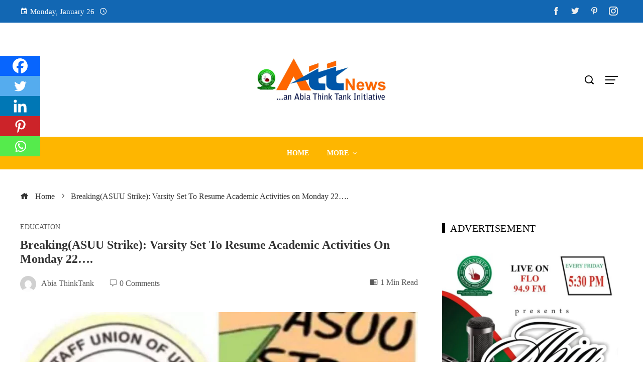

--- FILE ---
content_type: text/html; charset=UTF-8
request_url: https://abiathinktanknews.com/2022/08/19/breakingasuu-strike-varsity-set-to-resume-academic-activities-on-monday-22/
body_size: 44885
content:
<!DOCTYPE html><html lang="en-US" prefix="og: https://ogp.me/ns#"><head><script data-no-optimize="1">var litespeed_docref=sessionStorage.getItem("litespeed_docref");litespeed_docref&&(Object.defineProperty(document,"referrer",{get:function(){return litespeed_docref}}),sessionStorage.removeItem("litespeed_docref"));</script> <meta charset="UTF-8"><meta name="viewport" content="width=device-width, initial-scale=1"><link rel="profile" href="http://gmpg.org/xfn/11"><link rel="pingback" href="https://abiathinktanknews.com/xmlrpc.php"><title>Breaking(ASUU Strike): Varsity Set To Resume Academic Activities On Monday 22.... - Abia ThinkTank News</title><meta name="description" content="BREAKING (ASUU Strike): Varsity To Resume Academic Activities on Monday 22"/><meta name="robots" content="follow, index, max-snippet:-1, max-video-preview:-1, max-image-preview:large"/><link rel="canonical" href="https://abiathinktanknews.com/2022/08/19/breakingasuu-strike-varsity-set-to-resume-academic-activities-on-monday-22/" /><meta property="og:locale" content="en_US" /><meta property="og:type" content="article" /><meta property="og:title" content="Breaking(ASUU Strike): Varsity Set To Resume Academic Activities On Monday 22.... - Abia ThinkTank News" /><meta property="og:description" content="BREAKING (ASUU Strike): Varsity To Resume Academic Activities on Monday 22" /><meta property="og:url" content="https://abiathinktanknews.com/2022/08/19/breakingasuu-strike-varsity-set-to-resume-academic-activities-on-monday-22/" /><meta property="og:site_name" content="Abia ThinkTank News" /><meta property="article:section" content="Education" /><meta property="og:updated_time" content="2022-08-19T03:19:15+00:00" /><meta property="og:image" content="https://abiathinktanknews.com/wp-content/uploads/2022/08/20220816074553_1284619923_8189421415827524677_320_213_75.jpg" /><meta property="og:image:secure_url" content="https://abiathinktanknews.com/wp-content/uploads/2022/08/20220816074553_1284619923_8189421415827524677_320_213_75.jpg" /><meta property="og:image:width" content="1280" /><meta property="og:image:height" content="852" /><meta property="og:image:alt" content="Breaking(ASUU Strike): Varsity Set To Resume Academic Activities on Monday 22&#8230;." /><meta property="og:image:type" content="image/jpeg" /><meta property="article:published_time" content="2022-08-19T03:19:10+00:00" /><meta property="article:modified_time" content="2022-08-19T03:19:15+00:00" /><meta name="twitter:card" content="summary" /><meta name="twitter:title" content="Breaking(ASUU Strike): Varsity Set To Resume Academic Activities On Monday 22.... - Abia ThinkTank News" /><meta name="twitter:description" content="BREAKING (ASUU Strike): Varsity To Resume Academic Activities on Monday 22" /><meta name="twitter:image" content="https://abiathinktanknews.com/wp-content/uploads/2022/08/20220816074553_1284619923_8189421415827524677_320_213_75.jpg" /><meta name="twitter:label1" content="Written by" /><meta name="twitter:data1" content="Abia ThinkTank" /><meta name="twitter:label2" content="Time to read" /><meta name="twitter:data2" content="Less than a minute" /> <script type="application/ld+json" class="rank-math-schema">{"@context":"https://schema.org","@graph":[{"@type":["Person","Organization"],"@id":"https://abiathinktanknews.com/#person","name":"admin","logo":{"@type":"ImageObject","@id":"https://abiathinktanknews.com/#logo","url":"http://abiathinktanknews.com/wp-content/uploads/2022/05/cropped-Abia-Think2.png","contentUrl":"http://abiathinktanknews.com/wp-content/uploads/2022/05/cropped-Abia-Think2.png","caption":"admin","inLanguage":"en-US","width":"512","height":"512"},"image":{"@type":"ImageObject","@id":"https://abiathinktanknews.com/#logo","url":"http://abiathinktanknews.com/wp-content/uploads/2022/05/cropped-Abia-Think2.png","contentUrl":"http://abiathinktanknews.com/wp-content/uploads/2022/05/cropped-Abia-Think2.png","caption":"admin","inLanguage":"en-US","width":"512","height":"512"}},{"@type":"WebSite","@id":"https://abiathinktanknews.com/#website","url":"https://abiathinktanknews.com","name":"admin","publisher":{"@id":"https://abiathinktanknews.com/#person"},"inLanguage":"en-US"},{"@type":"ImageObject","@id":"https://abiathinktanknews.com/wp-content/uploads/2022/08/20220816074553_1284619923_8189421415827524677_320_213_75.jpg","url":"https://abiathinktanknews.com/wp-content/uploads/2022/08/20220816074553_1284619923_8189421415827524677_320_213_75.jpg","width":"1280","height":"852","inLanguage":"en-US"},{"@type":"WebPage","@id":"https://abiathinktanknews.com/2022/08/19/breakingasuu-strike-varsity-set-to-resume-academic-activities-on-monday-22/#webpage","url":"https://abiathinktanknews.com/2022/08/19/breakingasuu-strike-varsity-set-to-resume-academic-activities-on-monday-22/","name":"Breaking(ASUU Strike): Varsity Set To Resume Academic Activities On Monday 22.... - Abia ThinkTank News","datePublished":"2022-08-19T03:19:10+00:00","dateModified":"2022-08-19T03:19:15+00:00","isPartOf":{"@id":"https://abiathinktanknews.com/#website"},"primaryImageOfPage":{"@id":"https://abiathinktanknews.com/wp-content/uploads/2022/08/20220816074553_1284619923_8189421415827524677_320_213_75.jpg"},"inLanguage":"en-US"},{"@type":"Person","@id":"https://abiathinktanknews.com/author/abiathinktanknews/","name":"Abia ThinkTank","url":"https://abiathinktanknews.com/author/abiathinktanknews/","image":{"@type":"ImageObject","@id":"https://abiathinktanknews.com/wp-content/litespeed/avatar/22bd7cabba4ca310efdbbcebc428a2d3.jpg?ver=1768928333","url":"https://abiathinktanknews.com/wp-content/litespeed/avatar/22bd7cabba4ca310efdbbcebc428a2d3.jpg?ver=1768928333","caption":"Abia ThinkTank","inLanguage":"en-US"},"sameAs":["http://abiathinktanknews.com/"]},{"@type":"BlogPosting","headline":"Breaking(ASUU Strike): Varsity Set To Resume Academic Activities On Monday 22.... - Abia ThinkTank News","datePublished":"2022-08-19T03:19:10+00:00","dateModified":"2022-08-19T03:19:15+00:00","articleSection":"Education","author":{"@id":"https://abiathinktanknews.com/author/abiathinktanknews/","name":"Abia ThinkTank"},"publisher":{"@id":"https://abiathinktanknews.com/#person"},"description":"BREAKING (ASUU Strike): Varsity To Resume Academic Activities on Monday 22","name":"Breaking(ASUU Strike): Varsity Set To Resume Academic Activities On Monday 22.... - Abia ThinkTank News","@id":"https://abiathinktanknews.com/2022/08/19/breakingasuu-strike-varsity-set-to-resume-academic-activities-on-monday-22/#richSnippet","isPartOf":{"@id":"https://abiathinktanknews.com/2022/08/19/breakingasuu-strike-varsity-set-to-resume-academic-activities-on-monday-22/#webpage"},"image":{"@id":"https://abiathinktanknews.com/wp-content/uploads/2022/08/20220816074553_1284619923_8189421415827524677_320_213_75.jpg"},"inLanguage":"en-US","mainEntityOfPage":{"@id":"https://abiathinktanknews.com/2022/08/19/breakingasuu-strike-varsity-set-to-resume-academic-activities-on-monday-22/#webpage"}}]}</script> <link rel='dns-prefetch' href='//www.googletagmanager.com' /><link rel='dns-prefetch' href='//fonts.googleapis.com' /><link rel='dns-prefetch' href='//pagead2.googlesyndication.com' /><link rel="alternate" type="application/rss+xml" title="Abia ThinkTank News &raquo; Feed" href="https://abiathinktanknews.com/feed/" /><link rel="alternate" type="application/rss+xml" title="Abia ThinkTank News &raquo; Comments Feed" href="https://abiathinktanknews.com/comments/feed/" /><link rel="alternate" type="application/rss+xml" title="Abia ThinkTank News &raquo; Breaking(ASUU Strike): Varsity Set To Resume Academic Activities on Monday 22&#8230;. Comments Feed" href="https://abiathinktanknews.com/2022/08/19/breakingasuu-strike-varsity-set-to-resume-academic-activities-on-monday-22/feed/" /><link rel="alternate" title="oEmbed (JSON)" type="application/json+oembed" href="https://abiathinktanknews.com/wp-json/oembed/1.0/embed?url=https%3A%2F%2Fabiathinktanknews.com%2F2022%2F08%2F19%2Fbreakingasuu-strike-varsity-set-to-resume-academic-activities-on-monday-22%2F" /><link rel="alternate" title="oEmbed (XML)" type="text/xml+oembed" href="https://abiathinktanknews.com/wp-json/oembed/1.0/embed?url=https%3A%2F%2Fabiathinktanknews.com%2F2022%2F08%2F19%2Fbreakingasuu-strike-varsity-set-to-resume-academic-activities-on-monday-22%2F&#038;format=xml" /><style id='wp-img-auto-sizes-contain-inline-css'>img:is([sizes=auto i],[sizes^="auto," i]){contain-intrinsic-size:3000px 1500px}
/*# sourceURL=wp-img-auto-sizes-contain-inline-css */</style><link data-optimized="2" rel="stylesheet" href="https://abiathinktanknews.com/wp-content/litespeed/css/5eeca7927b141d065fbcf1fc200806a8.css?ver=ec3fb" /><style id='wp-block-paragraph-inline-css'>.is-small-text{font-size:.875em}.is-regular-text{font-size:1em}.is-large-text{font-size:2.25em}.is-larger-text{font-size:3em}.has-drop-cap:not(:focus):first-letter{float:left;font-size:8.4em;font-style:normal;font-weight:100;line-height:.68;margin:.05em .1em 0 0;text-transform:uppercase}body.rtl .has-drop-cap:not(:focus):first-letter{float:none;margin-left:.1em}p.has-drop-cap.has-background{overflow:hidden}:root :where(p.has-background){padding:1.25em 2.375em}:where(p.has-text-color:not(.has-link-color)) a{color:inherit}p.has-text-align-left[style*="writing-mode:vertical-lr"],p.has-text-align-right[style*="writing-mode:vertical-rl"]{rotate:180deg}
/*# sourceURL=https://abiathinktanknews.com/wp-includes/blocks/paragraph/style.min.css */</style><style id='global-styles-inline-css'>:root{--wp--preset--aspect-ratio--square: 1;--wp--preset--aspect-ratio--4-3: 4/3;--wp--preset--aspect-ratio--3-4: 3/4;--wp--preset--aspect-ratio--3-2: 3/2;--wp--preset--aspect-ratio--2-3: 2/3;--wp--preset--aspect-ratio--16-9: 16/9;--wp--preset--aspect-ratio--9-16: 9/16;--wp--preset--color--black: #000000;--wp--preset--color--cyan-bluish-gray: #abb8c3;--wp--preset--color--white: #ffffff;--wp--preset--color--pale-pink: #f78da7;--wp--preset--color--vivid-red: #cf2e2e;--wp--preset--color--luminous-vivid-orange: #ff6900;--wp--preset--color--luminous-vivid-amber: #fcb900;--wp--preset--color--light-green-cyan: #7bdcb5;--wp--preset--color--vivid-green-cyan: #00d084;--wp--preset--color--pale-cyan-blue: #8ed1fc;--wp--preset--color--vivid-cyan-blue: #0693e3;--wp--preset--color--vivid-purple: #9b51e0;--wp--preset--gradient--vivid-cyan-blue-to-vivid-purple: linear-gradient(135deg,rgb(6,147,227) 0%,rgb(155,81,224) 100%);--wp--preset--gradient--light-green-cyan-to-vivid-green-cyan: linear-gradient(135deg,rgb(122,220,180) 0%,rgb(0,208,130) 100%);--wp--preset--gradient--luminous-vivid-amber-to-luminous-vivid-orange: linear-gradient(135deg,rgb(252,185,0) 0%,rgb(255,105,0) 100%);--wp--preset--gradient--luminous-vivid-orange-to-vivid-red: linear-gradient(135deg,rgb(255,105,0) 0%,rgb(207,46,46) 100%);--wp--preset--gradient--very-light-gray-to-cyan-bluish-gray: linear-gradient(135deg,rgb(238,238,238) 0%,rgb(169,184,195) 100%);--wp--preset--gradient--cool-to-warm-spectrum: linear-gradient(135deg,rgb(74,234,220) 0%,rgb(151,120,209) 20%,rgb(207,42,186) 40%,rgb(238,44,130) 60%,rgb(251,105,98) 80%,rgb(254,248,76) 100%);--wp--preset--gradient--blush-light-purple: linear-gradient(135deg,rgb(255,206,236) 0%,rgb(152,150,240) 100%);--wp--preset--gradient--blush-bordeaux: linear-gradient(135deg,rgb(254,205,165) 0%,rgb(254,45,45) 50%,rgb(107,0,62) 100%);--wp--preset--gradient--luminous-dusk: linear-gradient(135deg,rgb(255,203,112) 0%,rgb(199,81,192) 50%,rgb(65,88,208) 100%);--wp--preset--gradient--pale-ocean: linear-gradient(135deg,rgb(255,245,203) 0%,rgb(182,227,212) 50%,rgb(51,167,181) 100%);--wp--preset--gradient--electric-grass: linear-gradient(135deg,rgb(202,248,128) 0%,rgb(113,206,126) 100%);--wp--preset--gradient--midnight: linear-gradient(135deg,rgb(2,3,129) 0%,rgb(40,116,252) 100%);--wp--preset--font-size--small: 13px;--wp--preset--font-size--medium: 20px;--wp--preset--font-size--large: 36px;--wp--preset--font-size--x-large: 42px;--wp--preset--spacing--20: 0.44rem;--wp--preset--spacing--30: 0.67rem;--wp--preset--spacing--40: 1rem;--wp--preset--spacing--50: 1.5rem;--wp--preset--spacing--60: 2.25rem;--wp--preset--spacing--70: 3.38rem;--wp--preset--spacing--80: 5.06rem;--wp--preset--shadow--natural: 6px 6px 9px rgba(0, 0, 0, 0.2);--wp--preset--shadow--deep: 12px 12px 50px rgba(0, 0, 0, 0.4);--wp--preset--shadow--sharp: 6px 6px 0px rgba(0, 0, 0, 0.2);--wp--preset--shadow--outlined: 6px 6px 0px -3px rgb(255, 255, 255), 6px 6px rgb(0, 0, 0);--wp--preset--shadow--crisp: 6px 6px 0px rgb(0, 0, 0);}:where(.is-layout-flex){gap: 0.5em;}:where(.is-layout-grid){gap: 0.5em;}body .is-layout-flex{display: flex;}.is-layout-flex{flex-wrap: wrap;align-items: center;}.is-layout-flex > :is(*, div){margin: 0;}body .is-layout-grid{display: grid;}.is-layout-grid > :is(*, div){margin: 0;}:where(.wp-block-columns.is-layout-flex){gap: 2em;}:where(.wp-block-columns.is-layout-grid){gap: 2em;}:where(.wp-block-post-template.is-layout-flex){gap: 1.25em;}:where(.wp-block-post-template.is-layout-grid){gap: 1.25em;}.has-black-color{color: var(--wp--preset--color--black) !important;}.has-cyan-bluish-gray-color{color: var(--wp--preset--color--cyan-bluish-gray) !important;}.has-white-color{color: var(--wp--preset--color--white) !important;}.has-pale-pink-color{color: var(--wp--preset--color--pale-pink) !important;}.has-vivid-red-color{color: var(--wp--preset--color--vivid-red) !important;}.has-luminous-vivid-orange-color{color: var(--wp--preset--color--luminous-vivid-orange) !important;}.has-luminous-vivid-amber-color{color: var(--wp--preset--color--luminous-vivid-amber) !important;}.has-light-green-cyan-color{color: var(--wp--preset--color--light-green-cyan) !important;}.has-vivid-green-cyan-color{color: var(--wp--preset--color--vivid-green-cyan) !important;}.has-pale-cyan-blue-color{color: var(--wp--preset--color--pale-cyan-blue) !important;}.has-vivid-cyan-blue-color{color: var(--wp--preset--color--vivid-cyan-blue) !important;}.has-vivid-purple-color{color: var(--wp--preset--color--vivid-purple) !important;}.has-black-background-color{background-color: var(--wp--preset--color--black) !important;}.has-cyan-bluish-gray-background-color{background-color: var(--wp--preset--color--cyan-bluish-gray) !important;}.has-white-background-color{background-color: var(--wp--preset--color--white) !important;}.has-pale-pink-background-color{background-color: var(--wp--preset--color--pale-pink) !important;}.has-vivid-red-background-color{background-color: var(--wp--preset--color--vivid-red) !important;}.has-luminous-vivid-orange-background-color{background-color: var(--wp--preset--color--luminous-vivid-orange) !important;}.has-luminous-vivid-amber-background-color{background-color: var(--wp--preset--color--luminous-vivid-amber) !important;}.has-light-green-cyan-background-color{background-color: var(--wp--preset--color--light-green-cyan) !important;}.has-vivid-green-cyan-background-color{background-color: var(--wp--preset--color--vivid-green-cyan) !important;}.has-pale-cyan-blue-background-color{background-color: var(--wp--preset--color--pale-cyan-blue) !important;}.has-vivid-cyan-blue-background-color{background-color: var(--wp--preset--color--vivid-cyan-blue) !important;}.has-vivid-purple-background-color{background-color: var(--wp--preset--color--vivid-purple) !important;}.has-black-border-color{border-color: var(--wp--preset--color--black) !important;}.has-cyan-bluish-gray-border-color{border-color: var(--wp--preset--color--cyan-bluish-gray) !important;}.has-white-border-color{border-color: var(--wp--preset--color--white) !important;}.has-pale-pink-border-color{border-color: var(--wp--preset--color--pale-pink) !important;}.has-vivid-red-border-color{border-color: var(--wp--preset--color--vivid-red) !important;}.has-luminous-vivid-orange-border-color{border-color: var(--wp--preset--color--luminous-vivid-orange) !important;}.has-luminous-vivid-amber-border-color{border-color: var(--wp--preset--color--luminous-vivid-amber) !important;}.has-light-green-cyan-border-color{border-color: var(--wp--preset--color--light-green-cyan) !important;}.has-vivid-green-cyan-border-color{border-color: var(--wp--preset--color--vivid-green-cyan) !important;}.has-pale-cyan-blue-border-color{border-color: var(--wp--preset--color--pale-cyan-blue) !important;}.has-vivid-cyan-blue-border-color{border-color: var(--wp--preset--color--vivid-cyan-blue) !important;}.has-vivid-purple-border-color{border-color: var(--wp--preset--color--vivid-purple) !important;}.has-vivid-cyan-blue-to-vivid-purple-gradient-background{background: var(--wp--preset--gradient--vivid-cyan-blue-to-vivid-purple) !important;}.has-light-green-cyan-to-vivid-green-cyan-gradient-background{background: var(--wp--preset--gradient--light-green-cyan-to-vivid-green-cyan) !important;}.has-luminous-vivid-amber-to-luminous-vivid-orange-gradient-background{background: var(--wp--preset--gradient--luminous-vivid-amber-to-luminous-vivid-orange) !important;}.has-luminous-vivid-orange-to-vivid-red-gradient-background{background: var(--wp--preset--gradient--luminous-vivid-orange-to-vivid-red) !important;}.has-very-light-gray-to-cyan-bluish-gray-gradient-background{background: var(--wp--preset--gradient--very-light-gray-to-cyan-bluish-gray) !important;}.has-cool-to-warm-spectrum-gradient-background{background: var(--wp--preset--gradient--cool-to-warm-spectrum) !important;}.has-blush-light-purple-gradient-background{background: var(--wp--preset--gradient--blush-light-purple) !important;}.has-blush-bordeaux-gradient-background{background: var(--wp--preset--gradient--blush-bordeaux) !important;}.has-luminous-dusk-gradient-background{background: var(--wp--preset--gradient--luminous-dusk) !important;}.has-pale-ocean-gradient-background{background: var(--wp--preset--gradient--pale-ocean) !important;}.has-electric-grass-gradient-background{background: var(--wp--preset--gradient--electric-grass) !important;}.has-midnight-gradient-background{background: var(--wp--preset--gradient--midnight) !important;}.has-small-font-size{font-size: var(--wp--preset--font-size--small) !important;}.has-medium-font-size{font-size: var(--wp--preset--font-size--medium) !important;}.has-large-font-size{font-size: var(--wp--preset--font-size--large) !important;}.has-x-large-font-size{font-size: var(--wp--preset--font-size--x-large) !important;}
/*# sourceURL=global-styles-inline-css */</style><style id='classic-theme-styles-inline-css'>/*! This file is auto-generated */
.wp-block-button__link{color:#fff;background-color:#32373c;border-radius:9999px;box-shadow:none;text-decoration:none;padding:calc(.667em + 2px) calc(1.333em + 2px);font-size:1.125em}.wp-block-file__button{background:#32373c;color:#fff;text-decoration:none}
/*# sourceURL=/wp-includes/css/classic-themes.min.css */</style><style id='viral-pro-style-inline-css'>.ht-container{max-width:1200px}body.ht-boxed #ht-page{max-width:1360px}body.ht-fluid .ht-container{max-width:80%}#primary{width:66%}#secondary{width:30%}.ht-boxed .ht-fullwidth-container,.ht-boxed .vl-fwcarousel-block{margin-left:-80px !important;margin-right:-80px !important}#ht-preloader-wrap,#preloader-15.loading .finger-item i,#preloader-15.loading .finger-item span:before,#preloader-15.loading .finger-item span:after,#preloader-15.loading .last-finger-item i:after{background:#FFFFFF}#preloader-2 .object,#preloader-3 .object,#preloader-4 .object,#preloader-5 .object,#preloader-6 .object,#preloader-7 .object,#preloader-10 .object,#preloader-11 .object,#preloader-12 .object,#preloader-13 .object,#preloader-14 .object,#preloader-15.loading .finger-item,#preloader-15.loading .last-finger-item,#preloader-15.loading .last-finger-item i,.pacman>div:nth-child(3),.pacman>div:nth-child(4),.pacman>div:nth-child(5),.pacman>div:nth-child(6){background:#0e6fba}#preloader-8 .object,#preloader-9 .object,.pacman>div:first-of-type,.pacman>div:nth-child(2){border-color:#0e6fba}#preloader-1 .object{border-left-color:#0e6fba;border-right-color:#0e6fba}html,body,button,input,select,textarea{font-family:'Roboto',serif;font-weight:400;font-style:normal;text-transform:none;text-decoration:none;font-size:18px;line-height:1.6;;color:#333333}.ht-menu > ul > li > a,a.ht-header-bttn{font-family:'Roboto',serif;font-weight:700;font-style:normal;text-transform:uppercase;text-decoration:none;font-size:14px;line-height:3}.ht-site-title-tagline .ht-site-title{;font-weight:700;font-style:normal;text-transform:uppercase;text-decoration:none;font-size:32px;line-height:1.2;;color:#333333}.ht-site-title-tagline .ht-site-description{;font-weight:400;font-style:normal;text-transform:none;text-decoration:none;font-size:16px;line-height:1.2;;color:#333333}.ht-main-title,.single-post .entry-title{font-family:'Roboto',serif;font-weight:700;font-style:normal;text-transform:capitalize;text-decoration:none;font-size:24px;line-height:1.2;;color:#333333}h3.vl-post-title{font-family:'Roboto',serif;font-weight:700;font-style:normal;text-transform:capitalize;text-decoration:none;font-size:15px;line-height:1.2}.vl-block-title span.vl-title,.vp-block-title span.vl-title{font-family:'Roboto',serif;font-weight:900;font-style:normal;text-transform:uppercase;text-decoration:none;font-size:20px;line-height:0.9;letter-spacing:0.4px}.widget-title{font-family:'Roboto',serif;font-weight:500;font-style:normal;text-transform:uppercase;text-decoration:none;font-size:20px;line-height:1;letter-spacing:0.5px}h1,h2,h3,h4,h5,h6,.ht-site-title{font-family:'Roboto',serif;font-weight:700;font-style:normal;text-transform:none;text-decoration:none;line-height:1.3}h1,.ht-site-title{font-size:38px}h2{font-size:34px}h3{font-size:26px}h4{font-size:20px}h5{font-size:18px}h6{font-size:15px}.ht-main-navigation,.menu-item-megamenu .widget-title,.menu-item-megamenu .vl-block-title span.vl-title{font-size:14px;font-family:Roboto}.single-ht-megamenu .ht-main-content{font-family:Roboto}.vp-block-filter{line-height:1}.ht-main-content h1,.ht-main-content h2,.ht-main-content h3,.ht-main-content h4,.ht-main-content h5,.ht-main-content h6{color:#000000}.ht-main-content{color:#333333}a{color:#000000}a:hover,.woocommerce .woocommerce-breadcrumb a:hover,.breadcrumb-trail a:hover{color:#0e6fba}.ht-sidebar-style1 .ht-site-wrapper .widget-area ul ul,.ht-sidebar-style1 .ht-site-wrapper .widget-area li{border-color:rgba(51,51,51,0.05)}.ht-sidebar-style2 .ht-site-wrapper .widget,.ht-sidebar-style2 .ht-site-wrapper .widget-title,.ht-sidebar-style3 .ht-site-wrapper .widget,.ht-sidebar-style5 .ht-site-wrapper .widget,.ht-sidebar-style7 .ht-site-wrapper .widget,.ht-sidebar-style7 .ht-site-wrapper .widget-title,.comment-list .sp-comment-content,.post-navigation,.post-navigation .nav-next,.ht-social-share{border-color:rgba(51,51,51,0.1)}.ht-sidebar-style5 .ht-site-wrapper .widget-title:before,.ht-sidebar-style5 .ht-site-wrapper .widget-title:after{background-color:rgba(51,51,51,0.1)}.single-entry-tags a,.widget-area .tagcloud a{border-color:#333333}.ht-sidebar-style3 .ht-site-wrapper .widget{background:rgba(51,51,51,0.05)}.ht-main-content .widget-title{color:#000000}.ht-sidebar-style1 .ht-site-wrapper .widget-title:after,.ht-sidebar-style3 .ht-site-wrapper .widget-title:after,.ht-sidebar-style6 .ht-site-wrapper .widget-title:after,.ht-sidebar-style7 .ht-site-wrapper .widget:before{background-color:#000000}.ht-ticker-section{background-color:#ffffff}.ht-ticker-section .ht-section-wrap{margin-bottom:50px;color:#333333}.ht-ticker-section h1,.ht-ticker-section h2,.ht-ticker-section h3,.ht-ticker-section h4,.ht-ticker-section h5,.ht-ticker-section h6{color:#333333}.ht-ticker-section.ht-overwrite-color .vl-block-title span.vl-title{color:#333333}.ht-block-title-style2 .ht-ticker-section.ht-overwrite-color .vl-block-title:after,.ht-block-title-style5 .ht-ticker-section.ht-overwrite-color .vl-block-title span.vl-title:before,.ht-block-title-style7 .ht-ticker-section.ht-overwrite-color .vl-block-title span.vl-title,.ht-block-title-style8 .ht-ticker-section.ht-overwrite-color .vl-block-title span.vl-title,.ht-block-title-style9 .ht-ticker-section.ht-overwrite-color .vl-block-title span.vl-title,.ht-block-title-style9 .ht-ticker-section.ht-overwrite-color .vl-block-title span.vl-title:before,.ht-block-title-style10 .ht-ticker-section.ht-overwrite-color .vl-block-header,.ht-block-title-style11 .ht-ticker-section.ht-overwrite-color .vl-block-title span.vl-title,.ht-block-title-style12 .ht-ticker-section.ht-overwrite-color .vl-block-title{background-color:#0078af}.ht-block-title-style8 .ht-ticker-section.ht-overwrite-color .vl-block-header,.ht-block-title-style9 .ht-ticker-section.ht-overwrite-color .vl-block-header,.ht-block-title-style11 .ht-ticker-section.ht-overwrite-color .vl-block-header{border-color:#0078af}.ht-block-title-style10 .ht-ticker-section.ht-overwrite-color .vl-block-title:before{border-color:#0078af #0078af transparent transparent}.ht-block-title-style2 .ht-ticker-section.ht-overwrite-color .vl-block-title,.ht-block-title-style3 .ht-ticker-section.ht-overwrite-color .vl-block-header,.ht-block-title-style5 .ht-ticker-section.ht-overwrite-color .vl-block-header{border-color:#0078af}.ht-block-title-style4 .ht-ticker-section.ht-overwrite-color .vl-block-title:after,.ht-block-title-style6 .ht-ticker-section.ht-overwrite-color .vl-block-title:before,.ht-block-title-style6 .ht-ticker-section.ht-overwrite-color .vl-block-title:after,.ht-block-title-style7 .ht-ticker-section.ht-overwrite-color .vl-block-title:after{background-color:#0078af}.ht-ticker-section .ht-section-seperator.top-section-seperator{height:60px}.ht-ticker-section .ht-section-seperator.bottom-section-seperator{height:60px}.ht-tile1-section{background-color:#FFFFFF}.ht-tile1-section .ht-section-wrap{margin-bottom:50px;color:#333333}.ht-tile1-section h1,.ht-tile1-section h2,.ht-tile1-section h3,.ht-tile1-section h4,.ht-tile1-section h5,.ht-tile1-section h6{color:#333333}.ht-tile1-section.ht-overwrite-color .vl-block-title span.vl-title{color:#333333}.ht-block-title-style2 .ht-tile1-section.ht-overwrite-color .vl-block-title:after,.ht-block-title-style5 .ht-tile1-section.ht-overwrite-color .vl-block-title span.vl-title:before,.ht-block-title-style7 .ht-tile1-section.ht-overwrite-color .vl-block-title span.vl-title,.ht-block-title-style8 .ht-tile1-section.ht-overwrite-color .vl-block-title span.vl-title,.ht-block-title-style9 .ht-tile1-section.ht-overwrite-color .vl-block-title span.vl-title,.ht-block-title-style9 .ht-tile1-section.ht-overwrite-color .vl-block-title span.vl-title:before,.ht-block-title-style10 .ht-tile1-section.ht-overwrite-color .vl-block-header,.ht-block-title-style11 .ht-tile1-section.ht-overwrite-color .vl-block-title span.vl-title,.ht-block-title-style12 .ht-tile1-section.ht-overwrite-color .vl-block-title{background-color:#0078af}.ht-block-title-style8 .ht-tile1-section.ht-overwrite-color .vl-block-header,.ht-block-title-style9 .ht-tile1-section.ht-overwrite-color .vl-block-header,.ht-block-title-style11 .ht-tile1-section.ht-overwrite-color .vl-block-header{border-color:#0078af}.ht-block-title-style10 .ht-tile1-section.ht-overwrite-color .vl-block-title:before{border-color:#0078af #0078af transparent transparent}.ht-block-title-style2 .ht-tile1-section.ht-overwrite-color .vl-block-title,.ht-block-title-style3 .ht-tile1-section.ht-overwrite-color .vl-block-header,.ht-block-title-style5 .ht-tile1-section.ht-overwrite-color .vl-block-header{border-color:#0078af}.ht-block-title-style4 .ht-tile1-section.ht-overwrite-color .vl-block-title:after,.ht-block-title-style6 .ht-tile1-section.ht-overwrite-color .vl-block-title:before,.ht-block-title-style6 .ht-tile1-section.ht-overwrite-color .vl-block-title:after,.ht-block-title-style7 .ht-tile1-section.ht-overwrite-color .vl-block-title:after{background-color:#0078af}.ht-tile1-section .ht-section-seperator.top-section-seperator{height:60px}.ht-tile1-section .ht-section-seperator.bottom-section-seperator{height:60px}.ht-mininews-section{background-color:#FFFFFF}.ht-mininews-section .ht-section-wrap{margin-bottom:50px;color:#333333}.ht-mininews-section h1,.ht-mininews-section h2,.ht-mininews-section h3,.ht-mininews-section h4,.ht-mininews-section h5,.ht-mininews-section h6{color:#333333}.ht-mininews-section.ht-overwrite-color .vl-block-title span.vl-title{color:#333333}.ht-block-title-style2 .ht-mininews-section.ht-overwrite-color .vl-block-title:after,.ht-block-title-style5 .ht-mininews-section.ht-overwrite-color .vl-block-title span.vl-title:before,.ht-block-title-style7 .ht-mininews-section.ht-overwrite-color .vl-block-title span.vl-title,.ht-block-title-style8 .ht-mininews-section.ht-overwrite-color .vl-block-title span.vl-title,.ht-block-title-style9 .ht-mininews-section.ht-overwrite-color .vl-block-title span.vl-title,.ht-block-title-style9 .ht-mininews-section.ht-overwrite-color .vl-block-title span.vl-title:before,.ht-block-title-style10 .ht-mininews-section.ht-overwrite-color .vl-block-header,.ht-block-title-style11 .ht-mininews-section.ht-overwrite-color .vl-block-title span.vl-title,.ht-block-title-style12 .ht-mininews-section.ht-overwrite-color .vl-block-title{background-color:#0078af}.ht-block-title-style8 .ht-mininews-section.ht-overwrite-color .vl-block-header,.ht-block-title-style9 .ht-mininews-section.ht-overwrite-color .vl-block-header,.ht-block-title-style11 .ht-mininews-section.ht-overwrite-color .vl-block-header{border-color:#0078af}.ht-block-title-style10 .ht-mininews-section.ht-overwrite-color .vl-block-title:before{border-color:#0078af #0078af transparent transparent}.ht-block-title-style2 .ht-mininews-section.ht-overwrite-color .vl-block-title,.ht-block-title-style3 .ht-mininews-section.ht-overwrite-color .vl-block-header,.ht-block-title-style5 .ht-mininews-section.ht-overwrite-color .vl-block-header{border-color:#0078af}.ht-block-title-style4 .ht-mininews-section.ht-overwrite-color .vl-block-title:after,.ht-block-title-style6 .ht-mininews-section.ht-overwrite-color .vl-block-title:before,.ht-block-title-style6 .ht-mininews-section.ht-overwrite-color .vl-block-title:after,.ht-block-title-style7 .ht-mininews-section.ht-overwrite-color .vl-block-title:after{background-color:#0078af}.ht-mininews-section .ht-section-seperator.top-section-seperator{height:60px}.ht-mininews-section .ht-section-seperator.bottom-section-seperator{height:60px}.ht-leftnews-section{background-color:#FFFFFF}.ht-leftnews-section .ht-section-wrap{margin-bottom:50px;color:#333333}.ht-leftnews-section h1,.ht-leftnews-section h2,.ht-leftnews-section h3,.ht-leftnews-section h4,.ht-leftnews-section h5,.ht-leftnews-section h6{color:#333333}.ht-leftnews-section.ht-overwrite-color .vl-block-title span.vl-title{color:#333333}.ht-block-title-style2 .ht-leftnews-section.ht-overwrite-color .vl-block-title:after,.ht-block-title-style5 .ht-leftnews-section.ht-overwrite-color .vl-block-title span.vl-title:before,.ht-block-title-style7 .ht-leftnews-section.ht-overwrite-color .vl-block-title span.vl-title,.ht-block-title-style8 .ht-leftnews-section.ht-overwrite-color .vl-block-title span.vl-title,.ht-block-title-style9 .ht-leftnews-section.ht-overwrite-color .vl-block-title span.vl-title,.ht-block-title-style9 .ht-leftnews-section.ht-overwrite-color .vl-block-title span.vl-title:before,.ht-block-title-style10 .ht-leftnews-section.ht-overwrite-color .vl-block-header,.ht-block-title-style11 .ht-leftnews-section.ht-overwrite-color .vl-block-title span.vl-title,.ht-block-title-style12 .ht-leftnews-section.ht-overwrite-color .vl-block-title{background-color:#0078af}.ht-block-title-style8 .ht-leftnews-section.ht-overwrite-color .vl-block-header,.ht-block-title-style9 .ht-leftnews-section.ht-overwrite-color .vl-block-header,.ht-block-title-style11 .ht-leftnews-section.ht-overwrite-color .vl-block-header{border-color:#0078af}.ht-block-title-style10 .ht-leftnews-section.ht-overwrite-color .vl-block-title:before{border-color:#0078af #0078af transparent transparent}.ht-block-title-style2 .ht-leftnews-section.ht-overwrite-color .vl-block-title,.ht-block-title-style3 .ht-leftnews-section.ht-overwrite-color .vl-block-header,.ht-block-title-style5 .ht-leftnews-section.ht-overwrite-color .vl-block-header{border-color:#0078af}.ht-block-title-style4 .ht-leftnews-section.ht-overwrite-color .vl-block-title:after,.ht-block-title-style6 .ht-leftnews-section.ht-overwrite-color .vl-block-title:before,.ht-block-title-style6 .ht-leftnews-section.ht-overwrite-color .vl-block-title:after,.ht-block-title-style7 .ht-leftnews-section.ht-overwrite-color .vl-block-title:after{background-color:#0078af}.ht-leftnews-section .ht-section-seperator.top-section-seperator{height:60px}.ht-leftnews-section .ht-section-seperator.bottom-section-seperator{height:60px}.ht-threecol-section{background-color:#FFFFFF}.ht-threecol-section .ht-section-wrap{margin-bottom:50px;color:#333333}.ht-threecol-section h1,.ht-threecol-section h2,.ht-threecol-section h3,.ht-threecol-section h4,.ht-threecol-section h5,.ht-threecol-section h6{color:#333333}.ht-threecol-section.ht-overwrite-color .vl-block-title span.vl-title{color:#333333}.ht-block-title-style2 .ht-threecol-section.ht-overwrite-color .vl-block-title:after,.ht-block-title-style5 .ht-threecol-section.ht-overwrite-color .vl-block-title span.vl-title:before,.ht-block-title-style7 .ht-threecol-section.ht-overwrite-color .vl-block-title span.vl-title,.ht-block-title-style8 .ht-threecol-section.ht-overwrite-color .vl-block-title span.vl-title,.ht-block-title-style9 .ht-threecol-section.ht-overwrite-color .vl-block-title span.vl-title,.ht-block-title-style9 .ht-threecol-section.ht-overwrite-color .vl-block-title span.vl-title:before,.ht-block-title-style10 .ht-threecol-section.ht-overwrite-color .vl-block-header,.ht-block-title-style11 .ht-threecol-section.ht-overwrite-color .vl-block-title span.vl-title,.ht-block-title-style12 .ht-threecol-section.ht-overwrite-color .vl-block-title{background-color:#0078af}.ht-block-title-style8 .ht-threecol-section.ht-overwrite-color .vl-block-header,.ht-block-title-style9 .ht-threecol-section.ht-overwrite-color .vl-block-header,.ht-block-title-style11 .ht-threecol-section.ht-overwrite-color .vl-block-header{border-color:#0078af}.ht-block-title-style10 .ht-threecol-section.ht-overwrite-color .vl-block-title:before{border-color:#0078af #0078af transparent transparent}.ht-block-title-style2 .ht-threecol-section.ht-overwrite-color .vl-block-title,.ht-block-title-style3 .ht-threecol-section.ht-overwrite-color .vl-block-header,.ht-block-title-style5 .ht-threecol-section.ht-overwrite-color .vl-block-header{border-color:#0078af}.ht-block-title-style4 .ht-threecol-section.ht-overwrite-color .vl-block-title:after,.ht-block-title-style6 .ht-threecol-section.ht-overwrite-color .vl-block-title:before,.ht-block-title-style6 .ht-threecol-section.ht-overwrite-color .vl-block-title:after,.ht-block-title-style7 .ht-threecol-section.ht-overwrite-color .vl-block-title:after{background-color:#0078af}.ht-threecol-section .ht-section-seperator.top-section-seperator{height:60px}.ht-threecol-section .ht-section-seperator.bottom-section-seperator{height:60px}.ht-slider1-section{background-color:#000000;background-image:url(http://abiathinktanknews.com/wp-content/uploads/2022/05/keyboard-gaming.jpg);background-size:cover;background-position:center center;background-attachment:fixed;background-repeat:no-repeat}.ht-slider1-section .ht-section-wrap{background-color:rgba(0,90,181,0.89);padding-top:60px;padding-bottom:60px;margin-bottom:50px;color:#333333}.ht-slider1-section h1,.ht-slider1-section h2,.ht-slider1-section h3,.ht-slider1-section h4,.ht-slider1-section h5,.ht-slider1-section h6{color:#333333}.ht-slider1-section.ht-overwrite-color .vl-block-title span.vl-title{color:#333333}.ht-block-title-style2 .ht-slider1-section.ht-overwrite-color .vl-block-title:after,.ht-block-title-style5 .ht-slider1-section.ht-overwrite-color .vl-block-title span.vl-title:before,.ht-block-title-style7 .ht-slider1-section.ht-overwrite-color .vl-block-title span.vl-title,.ht-block-title-style8 .ht-slider1-section.ht-overwrite-color .vl-block-title span.vl-title,.ht-block-title-style9 .ht-slider1-section.ht-overwrite-color .vl-block-title span.vl-title,.ht-block-title-style9 .ht-slider1-section.ht-overwrite-color .vl-block-title span.vl-title:before,.ht-block-title-style10 .ht-slider1-section.ht-overwrite-color .vl-block-header,.ht-block-title-style11 .ht-slider1-section.ht-overwrite-color .vl-block-title span.vl-title,.ht-block-title-style12 .ht-slider1-section.ht-overwrite-color .vl-block-title{background-color:#0078af}.ht-block-title-style8 .ht-slider1-section.ht-overwrite-color .vl-block-header,.ht-block-title-style9 .ht-slider1-section.ht-overwrite-color .vl-block-header,.ht-block-title-style11 .ht-slider1-section.ht-overwrite-color .vl-block-header{border-color:#0078af}.ht-block-title-style10 .ht-slider1-section.ht-overwrite-color .vl-block-title:before{border-color:#0078af #0078af transparent transparent}.ht-block-title-style2 .ht-slider1-section.ht-overwrite-color .vl-block-title,.ht-block-title-style3 .ht-slider1-section.ht-overwrite-color .vl-block-header,.ht-block-title-style5 .ht-slider1-section.ht-overwrite-color .vl-block-header{border-color:#0078af}.ht-block-title-style4 .ht-slider1-section.ht-overwrite-color .vl-block-title:after,.ht-block-title-style6 .ht-slider1-section.ht-overwrite-color .vl-block-title:before,.ht-block-title-style6 .ht-slider1-section.ht-overwrite-color .vl-block-title:after,.ht-block-title-style7 .ht-slider1-section.ht-overwrite-color .vl-block-title:after{background-color:#0078af}.ht-slider1-section .ht-section-seperator.top-section-seperator{height:60px}.ht-slider1-section .ht-section-seperator.bottom-section-seperator{height:60px}.ht-rightnews-section{background-color:#FFFFFF}.ht-rightnews-section .ht-section-wrap{margin-bottom:50px;color:#333333}.ht-rightnews-section h1,.ht-rightnews-section h2,.ht-rightnews-section h3,.ht-rightnews-section h4,.ht-rightnews-section h5,.ht-rightnews-section h6{color:#333333}.ht-rightnews-section.ht-overwrite-color .vl-block-title span.vl-title{color:#333333}.ht-block-title-style2 .ht-rightnews-section.ht-overwrite-color .vl-block-title:after,.ht-block-title-style5 .ht-rightnews-section.ht-overwrite-color .vl-block-title span.vl-title:before,.ht-block-title-style7 .ht-rightnews-section.ht-overwrite-color .vl-block-title span.vl-title,.ht-block-title-style8 .ht-rightnews-section.ht-overwrite-color .vl-block-title span.vl-title,.ht-block-title-style9 .ht-rightnews-section.ht-overwrite-color .vl-block-title span.vl-title,.ht-block-title-style9 .ht-rightnews-section.ht-overwrite-color .vl-block-title span.vl-title:before,.ht-block-title-style10 .ht-rightnews-section.ht-overwrite-color .vl-block-header,.ht-block-title-style11 .ht-rightnews-section.ht-overwrite-color .vl-block-title span.vl-title,.ht-block-title-style12 .ht-rightnews-section.ht-overwrite-color .vl-block-title{background-color:#0078af}.ht-block-title-style8 .ht-rightnews-section.ht-overwrite-color .vl-block-header,.ht-block-title-style9 .ht-rightnews-section.ht-overwrite-color .vl-block-header,.ht-block-title-style11 .ht-rightnews-section.ht-overwrite-color .vl-block-header{border-color:#0078af}.ht-block-title-style10 .ht-rightnews-section.ht-overwrite-color .vl-block-title:before{border-color:#0078af #0078af transparent transparent}.ht-block-title-style2 .ht-rightnews-section.ht-overwrite-color .vl-block-title,.ht-block-title-style3 .ht-rightnews-section.ht-overwrite-color .vl-block-header,.ht-block-title-style5 .ht-rightnews-section.ht-overwrite-color .vl-block-header{border-color:#0078af}.ht-block-title-style4 .ht-rightnews-section.ht-overwrite-color .vl-block-title:after,.ht-block-title-style6 .ht-rightnews-section.ht-overwrite-color .vl-block-title:before,.ht-block-title-style6 .ht-rightnews-section.ht-overwrite-color .vl-block-title:after,.ht-block-title-style7 .ht-rightnews-section.ht-overwrite-color .vl-block-title:after{background-color:#0078af}.ht-rightnews-section .ht-section-seperator.top-section-seperator{height:60px}.ht-rightnews-section .ht-section-seperator.bottom-section-seperator{height:60px}.ht-fwcarousel-section{background-color:#1e73be}.ht-fwcarousel-section .ht-section-wrap{padding-top:60px;padding-bottom:60px;margin-bottom:50px;color:#ffffff}.ht-fwcarousel-section h1,.ht-fwcarousel-section h2,.ht-fwcarousel-section h3,.ht-fwcarousel-section h4,.ht-fwcarousel-section h5,.ht-fwcarousel-section h6{color:#ffffff}.ht-fwcarousel-section.ht-overwrite-color .vl-block-title span.vl-title{color:#333333}.ht-block-title-style2 .ht-fwcarousel-section.ht-overwrite-color .vl-block-title:after,.ht-block-title-style5 .ht-fwcarousel-section.ht-overwrite-color .vl-block-title span.vl-title:before,.ht-block-title-style7 .ht-fwcarousel-section.ht-overwrite-color .vl-block-title span.vl-title,.ht-block-title-style8 .ht-fwcarousel-section.ht-overwrite-color .vl-block-title span.vl-title,.ht-block-title-style9 .ht-fwcarousel-section.ht-overwrite-color .vl-block-title span.vl-title,.ht-block-title-style9 .ht-fwcarousel-section.ht-overwrite-color .vl-block-title span.vl-title:before,.ht-block-title-style10 .ht-fwcarousel-section.ht-overwrite-color .vl-block-header,.ht-block-title-style11 .ht-fwcarousel-section.ht-overwrite-color .vl-block-title span.vl-title,.ht-block-title-style12 .ht-fwcarousel-section.ht-overwrite-color .vl-block-title{background-color:#0078af}.ht-block-title-style8 .ht-fwcarousel-section.ht-overwrite-color .vl-block-header,.ht-block-title-style9 .ht-fwcarousel-section.ht-overwrite-color .vl-block-header,.ht-block-title-style11 .ht-fwcarousel-section.ht-overwrite-color .vl-block-header{border-color:#0078af}.ht-block-title-style10 .ht-fwcarousel-section.ht-overwrite-color .vl-block-title:before{border-color:#0078af #0078af transparent transparent}.ht-block-title-style2 .ht-fwcarousel-section.ht-overwrite-color .vl-block-title,.ht-block-title-style3 .ht-fwcarousel-section.ht-overwrite-color .vl-block-header,.ht-block-title-style5 .ht-fwcarousel-section.ht-overwrite-color .vl-block-header{border-color:#0078af}.ht-block-title-style4 .ht-fwcarousel-section.ht-overwrite-color .vl-block-title:after,.ht-block-title-style6 .ht-fwcarousel-section.ht-overwrite-color .vl-block-title:before,.ht-block-title-style6 .ht-fwcarousel-section.ht-overwrite-color .vl-block-title:after,.ht-block-title-style7 .ht-fwcarousel-section.ht-overwrite-color .vl-block-title:after{background-color:#0078af}.ht-fwcarousel-section .ht-section-seperator.top-section-seperator{height:60px}.ht-fwcarousel-section .ht-section-seperator.bottom-section-seperator{height:60px}.ht-video-section{background-color:#f4f4f4}.ht-video-section .ht-section-wrap{padding-top:60px;padding-bottom:60px;color:#333333}.ht-video-section h1,.ht-video-section h2,.ht-video-section h3,.ht-video-section h4,.ht-video-section h5,.ht-video-section h6{color:#333333}.ht-video-section.ht-overwrite-color .vl-block-title span.vl-title{color:#333333}.ht-block-title-style2 .ht-video-section.ht-overwrite-color .vl-block-title:after,.ht-block-title-style5 .ht-video-section.ht-overwrite-color .vl-block-title span.vl-title:before,.ht-block-title-style7 .ht-video-section.ht-overwrite-color .vl-block-title span.vl-title,.ht-block-title-style8 .ht-video-section.ht-overwrite-color .vl-block-title span.vl-title,.ht-block-title-style9 .ht-video-section.ht-overwrite-color .vl-block-title span.vl-title,.ht-block-title-style9 .ht-video-section.ht-overwrite-color .vl-block-title span.vl-title:before,.ht-block-title-style10 .ht-video-section.ht-overwrite-color .vl-block-header,.ht-block-title-style11 .ht-video-section.ht-overwrite-color .vl-block-title span.vl-title,.ht-block-title-style12 .ht-video-section.ht-overwrite-color .vl-block-title{background-color:#0078af}.ht-block-title-style8 .ht-video-section.ht-overwrite-color .vl-block-header,.ht-block-title-style9 .ht-video-section.ht-overwrite-color .vl-block-header,.ht-block-title-style11 .ht-video-section.ht-overwrite-color .vl-block-header{border-color:#0078af}.ht-block-title-style10 .ht-video-section.ht-overwrite-color .vl-block-title:before{border-color:#0078af #0078af transparent transparent}.ht-block-title-style2 .ht-video-section.ht-overwrite-color .vl-block-title,.ht-block-title-style3 .ht-video-section.ht-overwrite-color .vl-block-header,.ht-block-title-style5 .ht-video-section.ht-overwrite-color .vl-block-header{border-color:#0078af}.ht-block-title-style4 .ht-video-section.ht-overwrite-color .vl-block-title:after,.ht-block-title-style6 .ht-video-section.ht-overwrite-color .vl-block-title:before,.ht-block-title-style6 .ht-video-section.ht-overwrite-color .vl-block-title:after,.ht-block-title-style7 .ht-video-section.ht-overwrite-color .vl-block-title:after{background-color:#0078af}.ht-video-section .ht-section-seperator.top-section-seperator{height:60px}.ht-video-section .ht-section-seperator.bottom-section-seperator{height:60px}.ht-fwnews1-section{background-color:#FFFFFF}.ht-fwnews1-section .ht-section-wrap{padding-top:20px;padding-bottom:20px;color:#333333}.ht-fwnews1-section h1,.ht-fwnews1-section h2,.ht-fwnews1-section h3,.ht-fwnews1-section h4,.ht-fwnews1-section h5,.ht-fwnews1-section h6{color:#333333}.ht-fwnews1-section.ht-overwrite-color .vl-block-title span.vl-title{color:#333333}.ht-block-title-style2 .ht-fwnews1-section.ht-overwrite-color .vl-block-title:after,.ht-block-title-style5 .ht-fwnews1-section.ht-overwrite-color .vl-block-title span.vl-title:before,.ht-block-title-style7 .ht-fwnews1-section.ht-overwrite-color .vl-block-title span.vl-title,.ht-block-title-style8 .ht-fwnews1-section.ht-overwrite-color .vl-block-title span.vl-title,.ht-block-title-style9 .ht-fwnews1-section.ht-overwrite-color .vl-block-title span.vl-title,.ht-block-title-style9 .ht-fwnews1-section.ht-overwrite-color .vl-block-title span.vl-title:before,.ht-block-title-style10 .ht-fwnews1-section.ht-overwrite-color .vl-block-header,.ht-block-title-style11 .ht-fwnews1-section.ht-overwrite-color .vl-block-title span.vl-title,.ht-block-title-style12 .ht-fwnews1-section.ht-overwrite-color .vl-block-title{background-color:#0078af}.ht-block-title-style8 .ht-fwnews1-section.ht-overwrite-color .vl-block-header,.ht-block-title-style9 .ht-fwnews1-section.ht-overwrite-color .vl-block-header,.ht-block-title-style11 .ht-fwnews1-section.ht-overwrite-color .vl-block-header{border-color:#0078af}.ht-block-title-style10 .ht-fwnews1-section.ht-overwrite-color .vl-block-title:before{border-color:#0078af #0078af transparent transparent}.ht-block-title-style2 .ht-fwnews1-section.ht-overwrite-color .vl-block-title,.ht-block-title-style3 .ht-fwnews1-section.ht-overwrite-color .vl-block-header,.ht-block-title-style5 .ht-fwnews1-section.ht-overwrite-color .vl-block-header{border-color:#0078af}.ht-block-title-style4 .ht-fwnews1-section.ht-overwrite-color .vl-block-title:after,.ht-block-title-style6 .ht-fwnews1-section.ht-overwrite-color .vl-block-title:before,.ht-block-title-style6 .ht-fwnews1-section.ht-overwrite-color .vl-block-title:after,.ht-block-title-style7 .ht-fwnews1-section.ht-overwrite-color .vl-block-title:after{background-color:#0078af}.ht-fwnews1-section .ht-section-seperator.top-section-seperator{height:60px}.ht-fwnews1-section .ht-section-seperator.bottom-section-seperator{height:60px}.ht-fwnews2-section{background-color:#FFFFFF}.ht-fwnews2-section .ht-section-wrap{padding-top:20px;padding-bottom:20px;color:#333333}.ht-fwnews2-section h1,.ht-fwnews2-section h2,.ht-fwnews2-section h3,.ht-fwnews2-section h4,.ht-fwnews2-section h5,.ht-fwnews2-section h6{color:#333333}.ht-fwnews2-section.ht-overwrite-color .vl-block-title span.vl-title{color:#333333}.ht-block-title-style2 .ht-fwnews2-section.ht-overwrite-color .vl-block-title:after,.ht-block-title-style5 .ht-fwnews2-section.ht-overwrite-color .vl-block-title span.vl-title:before,.ht-block-title-style7 .ht-fwnews2-section.ht-overwrite-color .vl-block-title span.vl-title,.ht-block-title-style8 .ht-fwnews2-section.ht-overwrite-color .vl-block-title span.vl-title,.ht-block-title-style9 .ht-fwnews2-section.ht-overwrite-color .vl-block-title span.vl-title,.ht-block-title-style9 .ht-fwnews2-section.ht-overwrite-color .vl-block-title span.vl-title:before,.ht-block-title-style10 .ht-fwnews2-section.ht-overwrite-color .vl-block-header,.ht-block-title-style11 .ht-fwnews2-section.ht-overwrite-color .vl-block-title span.vl-title,.ht-block-title-style12 .ht-fwnews2-section.ht-overwrite-color .vl-block-title{background-color:#0078af}.ht-block-title-style8 .ht-fwnews2-section.ht-overwrite-color .vl-block-header,.ht-block-title-style9 .ht-fwnews2-section.ht-overwrite-color .vl-block-header,.ht-block-title-style11 .ht-fwnews2-section.ht-overwrite-color .vl-block-header{border-color:#0078af}.ht-block-title-style10 .ht-fwnews2-section.ht-overwrite-color .vl-block-title:before{border-color:#0078af #0078af transparent transparent}.ht-block-title-style2 .ht-fwnews2-section.ht-overwrite-color .vl-block-title,.ht-block-title-style3 .ht-fwnews2-section.ht-overwrite-color .vl-block-header,.ht-block-title-style5 .ht-fwnews2-section.ht-overwrite-color .vl-block-header{border-color:#0078af}.ht-block-title-style4 .ht-fwnews2-section.ht-overwrite-color .vl-block-title:after,.ht-block-title-style6 .ht-fwnews2-section.ht-overwrite-color .vl-block-title:before,.ht-block-title-style6 .ht-fwnews2-section.ht-overwrite-color .vl-block-title:after,.ht-block-title-style7 .ht-fwnews2-section.ht-overwrite-color .vl-block-title:after{background-color:#0078af}.ht-fwnews2-section .ht-section-seperator.top-section-seperator{height:60px}.ht-fwnews2-section .ht-section-seperator.bottom-section-seperator{height:60px}.ht-tile2-section{background-color:#FFFFFF}.ht-tile2-section .ht-section-wrap{padding-top:20px;padding-bottom:20px;color:#333333}.ht-tile2-section h1,.ht-tile2-section h2,.ht-tile2-section h3,.ht-tile2-section h4,.ht-tile2-section h5,.ht-tile2-section h6{color:#333333}.ht-tile2-section.ht-overwrite-color .vl-block-title span.vl-title{color:#333333}.ht-block-title-style2 .ht-tile2-section.ht-overwrite-color .vl-block-title:after,.ht-block-title-style5 .ht-tile2-section.ht-overwrite-color .vl-block-title span.vl-title:before,.ht-block-title-style7 .ht-tile2-section.ht-overwrite-color .vl-block-title span.vl-title,.ht-block-title-style8 .ht-tile2-section.ht-overwrite-color .vl-block-title span.vl-title,.ht-block-title-style9 .ht-tile2-section.ht-overwrite-color .vl-block-title span.vl-title,.ht-block-title-style9 .ht-tile2-section.ht-overwrite-color .vl-block-title span.vl-title:before,.ht-block-title-style10 .ht-tile2-section.ht-overwrite-color .vl-block-header,.ht-block-title-style11 .ht-tile2-section.ht-overwrite-color .vl-block-title span.vl-title,.ht-block-title-style12 .ht-tile2-section.ht-overwrite-color .vl-block-title{background-color:#0078af}.ht-block-title-style8 .ht-tile2-section.ht-overwrite-color .vl-block-header,.ht-block-title-style9 .ht-tile2-section.ht-overwrite-color .vl-block-header,.ht-block-title-style11 .ht-tile2-section.ht-overwrite-color .vl-block-header{border-color:#0078af}.ht-block-title-style10 .ht-tile2-section.ht-overwrite-color .vl-block-title:before{border-color:#0078af #0078af transparent transparent}.ht-block-title-style2 .ht-tile2-section.ht-overwrite-color .vl-block-title,.ht-block-title-style3 .ht-tile2-section.ht-overwrite-color .vl-block-header,.ht-block-title-style5 .ht-tile2-section.ht-overwrite-color .vl-block-header{border-color:#0078af}.ht-block-title-style4 .ht-tile2-section.ht-overwrite-color .vl-block-title:after,.ht-block-title-style6 .ht-tile2-section.ht-overwrite-color .vl-block-title:before,.ht-block-title-style6 .ht-tile2-section.ht-overwrite-color .vl-block-title:after,.ht-block-title-style7 .ht-tile2-section.ht-overwrite-color .vl-block-title:after{background-color:#0078af}.ht-tile2-section .ht-section-seperator.top-section-seperator{height:60px}.ht-tile2-section .ht-section-seperator.bottom-section-seperator{height:60px}.ht-featured-section{background-color:#FFFFFF}.ht-featured-section .ht-section-wrap{padding-top:20px;padding-bottom:20px;color:#333333}.ht-featured-section h1,.ht-featured-section h2,.ht-featured-section h3,.ht-featured-section h4,.ht-featured-section h5,.ht-featured-section h6{color:#333333}.ht-featured-section.ht-overwrite-color .vl-block-title span.vl-title{color:#333333}.ht-block-title-style2 .ht-featured-section.ht-overwrite-color .vl-block-title:after,.ht-block-title-style5 .ht-featured-section.ht-overwrite-color .vl-block-title span.vl-title:before,.ht-block-title-style7 .ht-featured-section.ht-overwrite-color .vl-block-title span.vl-title,.ht-block-title-style8 .ht-featured-section.ht-overwrite-color .vl-block-title span.vl-title,.ht-block-title-style9 .ht-featured-section.ht-overwrite-color .vl-block-title span.vl-title,.ht-block-title-style9 .ht-featured-section.ht-overwrite-color .vl-block-title span.vl-title:before,.ht-block-title-style10 .ht-featured-section.ht-overwrite-color .vl-block-header,.ht-block-title-style11 .ht-featured-section.ht-overwrite-color .vl-block-title span.vl-title,.ht-block-title-style12 .ht-featured-section.ht-overwrite-color .vl-block-title{background-color:#0078af}.ht-block-title-style8 .ht-featured-section.ht-overwrite-color .vl-block-header,.ht-block-title-style9 .ht-featured-section.ht-overwrite-color .vl-block-header,.ht-block-title-style11 .ht-featured-section.ht-overwrite-color .vl-block-header{border-color:#0078af}.ht-block-title-style10 .ht-featured-section.ht-overwrite-color .vl-block-title:before{border-color:#0078af #0078af transparent transparent}.ht-block-title-style2 .ht-featured-section.ht-overwrite-color .vl-block-title,.ht-block-title-style3 .ht-featured-section.ht-overwrite-color .vl-block-header,.ht-block-title-style5 .ht-featured-section.ht-overwrite-color .vl-block-header{border-color:#0078af}.ht-block-title-style4 .ht-featured-section.ht-overwrite-color .vl-block-title:after,.ht-block-title-style6 .ht-featured-section.ht-overwrite-color .vl-block-title:before,.ht-block-title-style6 .ht-featured-section.ht-overwrite-color .vl-block-title:after,.ht-block-title-style7 .ht-featured-section.ht-overwrite-color .vl-block-title:after{background-color:#0078af}.ht-featured-section .ht-section-seperator.top-section-seperator{height:60px}.ht-featured-section .ht-section-seperator.bottom-section-seperator{height:60px}.ht-slider2-section{background-color:#FFFFFF}.ht-slider2-section .ht-section-wrap{padding-top:20px;padding-bottom:20px;color:#333333}.ht-slider2-section h1,.ht-slider2-section h2,.ht-slider2-section h3,.ht-slider2-section h4,.ht-slider2-section h5,.ht-slider2-section h6{color:#333333}.ht-slider2-section.ht-overwrite-color .vl-block-title span.vl-title{color:#333333}.ht-block-title-style2 .ht-slider2-section.ht-overwrite-color .vl-block-title:after,.ht-block-title-style5 .ht-slider2-section.ht-overwrite-color .vl-block-title span.vl-title:before,.ht-block-title-style7 .ht-slider2-section.ht-overwrite-color .vl-block-title span.vl-title,.ht-block-title-style8 .ht-slider2-section.ht-overwrite-color .vl-block-title span.vl-title,.ht-block-title-style9 .ht-slider2-section.ht-overwrite-color .vl-block-title span.vl-title,.ht-block-title-style9 .ht-slider2-section.ht-overwrite-color .vl-block-title span.vl-title:before,.ht-block-title-style10 .ht-slider2-section.ht-overwrite-color .vl-block-header,.ht-block-title-style11 .ht-slider2-section.ht-overwrite-color .vl-block-title span.vl-title,.ht-block-title-style12 .ht-slider2-section.ht-overwrite-color .vl-block-title{background-color:#0078af}.ht-block-title-style8 .ht-slider2-section.ht-overwrite-color .vl-block-header,.ht-block-title-style9 .ht-slider2-section.ht-overwrite-color .vl-block-header,.ht-block-title-style11 .ht-slider2-section.ht-overwrite-color .vl-block-header{border-color:#0078af}.ht-block-title-style10 .ht-slider2-section.ht-overwrite-color .vl-block-title:before{border-color:#0078af #0078af transparent transparent}.ht-block-title-style2 .ht-slider2-section.ht-overwrite-color .vl-block-title,.ht-block-title-style3 .ht-slider2-section.ht-overwrite-color .vl-block-header,.ht-block-title-style5 .ht-slider2-section.ht-overwrite-color .vl-block-header{border-color:#0078af}.ht-block-title-style4 .ht-slider2-section.ht-overwrite-color .vl-block-title:after,.ht-block-title-style6 .ht-slider2-section.ht-overwrite-color .vl-block-title:before,.ht-block-title-style6 .ht-slider2-section.ht-overwrite-color .vl-block-title:after,.ht-block-title-style7 .ht-slider2-section.ht-overwrite-color .vl-block-title:after{background-color:#0078af}.ht-slider2-section .ht-section-seperator.top-section-seperator{height:60px}.ht-slider2-section .ht-section-seperator.bottom-section-seperator{height:60px}.ht-carousel1-section{background-color:#FFFFFF}.ht-carousel1-section .ht-section-wrap{padding-top:20px;padding-bottom:20px;color:#333333}.ht-carousel1-section h1,.ht-carousel1-section h2,.ht-carousel1-section h3,.ht-carousel1-section h4,.ht-carousel1-section h5,.ht-carousel1-section h6{color:#333333}.ht-carousel1-section.ht-overwrite-color .vl-block-title span.vl-title{color:#333333}.ht-block-title-style2 .ht-carousel1-section.ht-overwrite-color .vl-block-title:after,.ht-block-title-style5 .ht-carousel1-section.ht-overwrite-color .vl-block-title span.vl-title:before,.ht-block-title-style7 .ht-carousel1-section.ht-overwrite-color .vl-block-title span.vl-title,.ht-block-title-style8 .ht-carousel1-section.ht-overwrite-color .vl-block-title span.vl-title,.ht-block-title-style9 .ht-carousel1-section.ht-overwrite-color .vl-block-title span.vl-title,.ht-block-title-style9 .ht-carousel1-section.ht-overwrite-color .vl-block-title span.vl-title:before,.ht-block-title-style10 .ht-carousel1-section.ht-overwrite-color .vl-block-header,.ht-block-title-style11 .ht-carousel1-section.ht-overwrite-color .vl-block-title span.vl-title,.ht-block-title-style12 .ht-carousel1-section.ht-overwrite-color .vl-block-title{background-color:#0078af}.ht-block-title-style8 .ht-carousel1-section.ht-overwrite-color .vl-block-header,.ht-block-title-style9 .ht-carousel1-section.ht-overwrite-color .vl-block-header,.ht-block-title-style11 .ht-carousel1-section.ht-overwrite-color .vl-block-header{border-color:#0078af}.ht-block-title-style10 .ht-carousel1-section.ht-overwrite-color .vl-block-title:before{border-color:#0078af #0078af transparent transparent}.ht-block-title-style2 .ht-carousel1-section.ht-overwrite-color .vl-block-title,.ht-block-title-style3 .ht-carousel1-section.ht-overwrite-color .vl-block-header,.ht-block-title-style5 .ht-carousel1-section.ht-overwrite-color .vl-block-header{border-color:#0078af}.ht-block-title-style4 .ht-carousel1-section.ht-overwrite-color .vl-block-title:after,.ht-block-title-style6 .ht-carousel1-section.ht-overwrite-color .vl-block-title:before,.ht-block-title-style6 .ht-carousel1-section.ht-overwrite-color .vl-block-title:after,.ht-block-title-style7 .ht-carousel1-section.ht-overwrite-color .vl-block-title:after{background-color:#0078af}.ht-carousel1-section .ht-section-seperator.top-section-seperator{height:60px}.ht-carousel1-section .ht-section-seperator.bottom-section-seperator{height:60px}.ht-carousel2-section{background-color:#FFFFFF}.ht-carousel2-section .ht-section-wrap{padding-top:20px;padding-bottom:20px;color:#333333}.ht-carousel2-section h1,.ht-carousel2-section h2,.ht-carousel2-section h3,.ht-carousel2-section h4,.ht-carousel2-section h5,.ht-carousel2-section h6{color:#333333}.ht-carousel2-section.ht-overwrite-color .vl-block-title span.vl-title{color:#333333}.ht-block-title-style2 .ht-carousel2-section.ht-overwrite-color .vl-block-title:after,.ht-block-title-style5 .ht-carousel2-section.ht-overwrite-color .vl-block-title span.vl-title:before,.ht-block-title-style7 .ht-carousel2-section.ht-overwrite-color .vl-block-title span.vl-title,.ht-block-title-style8 .ht-carousel2-section.ht-overwrite-color .vl-block-title span.vl-title,.ht-block-title-style9 .ht-carousel2-section.ht-overwrite-color .vl-block-title span.vl-title,.ht-block-title-style9 .ht-carousel2-section.ht-overwrite-color .vl-block-title span.vl-title:before,.ht-block-title-style10 .ht-carousel2-section.ht-overwrite-color .vl-block-header,.ht-block-title-style11 .ht-carousel2-section.ht-overwrite-color .vl-block-title span.vl-title,.ht-block-title-style12 .ht-carousel2-section.ht-overwrite-color .vl-block-title{background-color:#0078af}.ht-block-title-style8 .ht-carousel2-section.ht-overwrite-color .vl-block-header,.ht-block-title-style9 .ht-carousel2-section.ht-overwrite-color .vl-block-header,.ht-block-title-style11 .ht-carousel2-section.ht-overwrite-color .vl-block-header{border-color:#0078af}.ht-block-title-style10 .ht-carousel2-section.ht-overwrite-color .vl-block-title:before{border-color:#0078af #0078af transparent transparent}.ht-block-title-style2 .ht-carousel2-section.ht-overwrite-color .vl-block-title,.ht-block-title-style3 .ht-carousel2-section.ht-overwrite-color .vl-block-header,.ht-block-title-style5 .ht-carousel2-section.ht-overwrite-color .vl-block-header{border-color:#0078af}.ht-block-title-style4 .ht-carousel2-section.ht-overwrite-color .vl-block-title:after,.ht-block-title-style6 .ht-carousel2-section.ht-overwrite-color .vl-block-title:before,.ht-block-title-style6 .ht-carousel2-section.ht-overwrite-color .vl-block-title:after,.ht-block-title-style7 .ht-carousel2-section.ht-overwrite-color .vl-block-title:after{background-color:#0078af}.ht-carousel2-section .ht-section-seperator.top-section-seperator{height:60px}.ht-carousel2-section .ht-section-seperator.bottom-section-seperator{height:60px}.ht-site-header .ht-top-header{background:rgba(18,103,179,1);color:#FFFFFF}.th-menu ul ul{background:rgba(18,103,179,1)}.ht-site-header .ht-top-header .ht-container{height:45px}.th-menu > ul > li > a{line-height:45px}.ht-top-header-on .ht-header-six.ht-site-header{margin-bottom:-32.5px}.ht-top-header-on.ht-single-layout1 .ht-header-six.ht-site-header,.ht-top-header-on.ht-single-layout2 .ht-header-six.ht-site-header,.ht-top-header-on.ht-single-layout7 .ht-header-six.ht-site-header{margin-bottom:7.5px}.ht-top-header-on.ht-single-layout3 .ht-header-six.ht-site-header,.ht-top-header-on.ht-single-layout4 .ht-header-six.ht-site-header,.ht-top-header-on.ht-single-layout5 .ht-header-six.ht-site-header,.ht-top-header-on.ht-single-layout6 .ht-header-six.ht-site-header{margin-bottom:-65px}.ht-header-six.ht-site-header .ht-top-header{height:77.5px}.ht-site-header .ht-top-header a,.ht-site-header .ht-top-header a:hover,.ht-site-header .ht-top-header a i,.ht-site-header .ht-top-header a:hover i{color:#EEEEEE}.ht-header-one .ht-header,.ht-header-two .ht-header,.ht-header-three .ht-header,.ht-header-four .ht-header .ht-container,.ht-header-five .ht-header,.ht-header-six .ht-header .ht-container,.ht-header-seven .ht-header,.ht-sticky-header .ht-header-four .ht-header.headroom.headroom--not-top,.ht-sticky-header .ht-header-six .ht-header.headroom.headroom--not-top{background:rgba(254,182,0,1)}.ht-sticky-header .ht-header-four .ht-header.headroom.headroom--not-top .ht-container,.ht-sticky-header .ht-header-six .ht-header.headroom.headroom--not-top .ht-container{background:none}.ht-header-one .ht-header .ht-container,.ht-header-two .ht-header .ht-container,.ht-header-three .ht-header .ht-container,.ht-header-four .ht-header .ht-container,.ht-header-five .ht-header .ht-container,.ht-header-six .ht-header .ht-container,.ht-header-seven .ht-header .ht-container{height:65px}.hover-style5 .ht-menu > ul > li.menu-item > a,.hover-style6 .ht-menu > ul > li.menu-item > a,.hover-style5 .ht-header-bttn,.hover-style6 .ht-header-bttn{line-height:65px}#ht-site-branding img{height:89px}.ht-header-one #ht-site-branding img,.ht-header-three #ht-site-branding img,.ht-header-six #ht-site-branding img{max-height:35px}.ht-header-two #ht-site-branding,.ht-header-four #ht-site-branding,.ht-header-five #ht-site-branding,.ht-header-seven #ht-site-branding{padding-top:29px;padding-bottom:29px}.ht-site-header.ht-header-one .ht-header,.ht-site-header.ht-header-two .ht-header,.ht-site-header.ht-header-three .ht-header,.ht-site-header.ht-header-four .ht-header .ht-container,.ht-site-header.ht-header-five .ht-header,.ht-site-header.ht-header-six .ht-header .ht-container,.ht-site-header.ht-header-seven .ht-header{border-color:rgba(238,238,238,1)}.ht-menu > ul > li.menu-item > a,.ht-search-button a,.ht-header-social-icons a,.hover-style1 .ht-search-button a:hover,.hover-style3 .ht-search-button a:hover,.hover-style5 .ht-search-button a:hover,.hover-style1 .ht-header-social-icons a:hover,.hover-style3 .ht-header-social-icons a:hover,.hover-style5 .ht-header-social-icons a:hover{color:#ffffff}.ht-offcanvas-nav a>span,.hover-style1 .ht-offcanvas-nav a:hover>span,.hover-style3 .ht-offcanvas-nav a:hover>span,.hover-style5 .ht-offcanvas-nav a:hover>span{background-color:#ffffff}.ht-search-button a:hover,.ht-header-social-icons a:hover,.hover-style1 .ht-menu > ul> li.menu-item:hover > a,.hover-style1 .ht-menu > ul> li.menu-item.current_page_item > a,.hover-style1 .ht-menu > ul > li.menu-item.current-menu-item > a,.ht-menu > ul > li.menu-item:hover > a,.ht-menu > ul > li.menu-item:hover > a > i,.ht-menu > ul > li.menu-item.current_page_item > a,.ht-menu > ul > li.menu-item.current-menu-item > a,.ht-menu > ul > li.menu-item.current_page_ancestor > a,.ht-menu > ul > li.menu-item.current > a{color:#f4f4f4}.ht-offcanvas-nav a:hover>span{background-color:#f4f4f4}.ht-menu ul ul,.menu-item-ht-cart .widget_shopping_cart,#ht-responsive-menu{background:rgba(249,249,249,1)}.ht-menu .megamenu *,#ht-responsive-menu .megamenu *,.ht-menu .megamenu a,#ht-responsive-menu .megamenu a,.ht-menu ul ul li.menu-item > a,.menu-item-ht-cart .widget_shopping_cart a,.menu-item-ht-cart .widget_shopping_cart,#ht-responsive-menu li.menu-item > a,#ht-responsive-menu li.menu-item > a i,#ht-responsive-menu li .dropdown-nav,.megamenu-category .mega-post-title a{color:#000000}li.megamenu-category > a .dropdown-nav{display:none}.ht-menu .megamenu a:hover,#ht-responsive-menu .megamenu a:hover,.ht-menu .megamenu a:hover > i,#ht-responsive-menu .megamenu a:hover > i,.ht-menu > ul > li > ul:not(.megamenu) li.menu-item:hover > a,.ht-menu ul ul.megamenu li.menu-item > a:hover,.ht-menu ul ul li.menu-item > a:hover i,.menu-item-ht-cart .widget_shopping_cart a:hover,.ht-menu .megamenu-full-width.megamenu-category .cat-megamenu-tab > div.active-tab,.ht-menu .megamenu-full-width.megamenu-category .mega-post-title a:hover{color:#0e6fba}.ht-menu ul ul li.menu-item>a:after{background:#0e6fba}.hover-style1 .ht-menu > ul > li.menu-item:hover > a,.hover-style1 .ht-menu > ul > li.menu-item.current_page_item > a,.hover-style1 .ht-menu > ul > li.menu-item.current-menu-item > a,.hover-style1 .ht-menu > ul > li.menu-item.current_page_ancestor > a,.hover-style1 .ht-menu > ul > li.menu-item.current > a,.hover-style5 .ht-menu > ul > li.menu-item:hover > a,.hover-style5 .ht-menu > ul > li.menu-item.current_page_item > a,.hover-style5 .ht-menu > ul > li.menu-item.current-menu-item > a,.hover-style5 .ht-menu > ul > li.menu-item.current_page_ancestor > a,.hover-style5 .ht-menu > ul > li.menu-item.current > a{background:#0e6fba}.hover-style2 .ht-menu > ul > li.menu-item:hover > a,.hover-style2 .ht-menu > ul > li.menu-item.current_page_item > a,.hover-style2 .ht-menu > ul > li.menu-item.current-menu-item > a,.hover-style2 .ht-menu > ul > li.menu-item.current_page_ancestor > a,.hover-style2 .ht-menu > ul > li.menu-item.current > a,.hover-style4 .ht-menu > ul > li.menu-item:hover > a,.hover-style4 .ht-menu > ul > li.menu-item.current_page_item > a,.hover-style4 .ht-menu > ul > li.menu-item.current-menu-item > a,.hover-style4 .ht-menu > ul > li.menu-item.current_page_ancestor > a,.hover-style4 .ht-menu > ul > li.menu-item.current > a{color:#f4f4f4;border-color:#f4f4f4}.hover-style6 .ht-menu > ul > li.menu-item:hover > a:before,.hover-style6 .ht-menu > ul > li.menu-item.current_page_item > a:before,.hover-style6 .ht-menu > ul > li.menu-item.current-menu-item > a:before,.hover-style6 .ht-menu > ul > li.menu-item.current_page_ancestor > a:before,.hover-style6 .ht-menu > ul > li.menu-item.current > a:before,.hover-style8 .ht-menu>ul>li.menu-item>a:before,.hover-style9 .ht-menu>ul>li.menu-item>a:before{background:#f4f4f4}.hover-style7 .ht-menu>ul>li.menu-item>a:before{border-left-color:#f4f4f4;border-top-color:#f4f4f4}.hover-style7 .ht-menu>ul>li.menu-item>a:after{border-right-color:#f4f4f4;border-bottom-color:#f4f4f4}.rtl .hover-style7 .ht-menu>ul>li.menu-item>a:before{border-right-color:#f4f4f4}.rtl .hover-style7 .ht-menu>ul>li.menu-item>a:after{border-left-color:#f4f4f4}.hover-style3 .ht-menu > ul > li.menu-item:hover > a,.hover-style3 .ht-menu > ul > li.menu-item.current_page_item > a,.hover-style3 .ht-menu > ul > li.menu-item.current-menu-item > a,.hover-style3 .ht-menu > ul > li.menu-item.current_page_ancestor > a,.hover-style3 .ht-menu > ul > li.menu-item.current > a{background:#0e6fba}.ht-menu>ul>li.menu-item{padding-top:0px;padding-bottom:0px}.ht-header-two .ht-middle-header-left a,.ht-header-two .ht-middle-header-right>div>a{color:#000000 !important}.ht-header-two .ht-offcanvas-nav a>span{background:#000000 !important}.ht-header-two,.ht-header-four,.ht-header-five,.ht-header-seven{background-color:#FFFFFF}.vl-block-title span.vl-title{color:#333333}.ht-block-title-style2 .vl-block-header .vl-block-title:after,.ht-block-title-style5 .vl-block-header .vl-block-title span.vl-title:before,.ht-block-title-style7 .vl-block-header .vl-block-title span.vl-title,.ht-block-title-style8 .vl-block-header .vl-block-title span.vl-title,.ht-block-title-style9 .vl-block-header .vl-block-title span.vl-title,.ht-block-title-style10 .vl-block-header,.ht-block-title-style11 .vl-block-header .vl-block-title span.vl-title,.ht-block-title-style12 .vl-block-header{background-color:#0e6fba}.ht-block-title-style8 .vl-block-header,.ht-block-title-style9 .vl-block-header,.ht-block-title-style11 .vl-block-header{border-color:#0e6fba}.ht-block-title-style10 .vl-block-header .vl-block-title:before{border-color:#0e6fba #0e6fba transparent transparent}.ht-block-title-style2 .vl-block-header .vl-block-title,.ht-block-title-style2 .vl-block-header .vp-block-filter,.ht-block-title-style3 .vl-block-header,.ht-block-title-style5 .vl-block-header{border-color:#0e6fba}.ht-block-title-style4 .vl-block-header .vl-block-title:after,.ht-block-title-style6 .vl-block-header .vl-block-title:before,.ht-block-title-style6 .vl-block-header .vl-block-title:after,.ht-block-title-style7 .vl-block-header .vl-block-title:after{background-color:#0e6fba}button,input[type='button'],input[type='reset'],input[type='submit'],.ht-button,.comment-navigation .nav-previous a,.comment-navigation .nav-next a,.pagination .page-numbers,.ht-progress-bar-length,.ht-main-content .entry-readmore a,.blog-layout2 .entry-date,.blog-layout4 .ht-post-date,.woocommerce #respond input#submit,.woocommerce a.button,.woocommerce button.button,.woocommerce input.button,.woocommerce ul.products li.product:hover .viral-pro-product-title-wrap .button,.woocommerce #respond input#submit.alt,.woocommerce a.button.alt,.woocommerce button.button.alt,.woocommerce input.button.alt,.woocommerce nav.woocommerce-pagination ul li a,.woocommerce nav.woocommerce-pagination ul li span,.woocommerce span.onsale,.woocommerce div.product .woocommerce-tabs ul.tabs li.active a,.woocommerce #respond input#submit.disabled,.woocommerce #respond input#submit:disabled,.woocommerce #respond input#submit:disabled[disabled],.woocommerce a.button.disabled,.woocommerce a.button:disabled,.woocommerce a.button:disabled[disabled],.woocommerce button.button.disabled,.woocommerce button.button:disabled,.woocommerce button.button:disabled[disabled],.woocommerce input.button.disabled,.woocommerce input.button:disabled,.woocommerce input.button:disabled[disabled],.woocommerce #respond input#submit.alt.disabled,.woocommerce #respond input#submit.alt.disabled:hover,.woocommerce #respond input#submit.alt:disabled,.woocommerce #respond input#submit.alt:disabled:hover,.woocommerce #respond input#submit.alt:disabled[disabled],.woocommerce #respond input#submit.alt:disabled[disabled]:hover,.woocommerce a.button.alt.disabled,.woocommerce a.button.alt.disabled:hover,.woocommerce a.button.alt:disabled,.woocommerce a.button.alt:disabled:hover,.woocommerce a.button.alt:disabled[disabled],.woocommerce a.button.alt:disabled[disabled]:hover,.woocommerce button.button.alt.disabled,.woocommerce button.button.alt.disabled:hover,.woocommerce button.button.alt:disabled,.woocommerce button.button.alt:disabled:hover,.woocommerce button.button.alt:disabled[disabled],.woocommerce button.button.alt:disabled[disabled]:hover,.woocommerce input.button.alt.disabled,.woocommerce input.button.alt.disabled:hover,.woocommerce input.button.alt:disabled,.woocommerce input.button.alt:disabled:hover,.woocommerce input.button.alt:disabled[disabled],.woocommerce input.button.alt:disabled[disabled]:hover,.woocommerce .widget_price_filter .ui-slider .ui-slider-range,.woocommerce-MyAccount-navigation-link a,.ht-style2-accordion .ht-accordion-header,.ht-pt-header .ht-pt-tab.ht-pt-active,.ht-post-listing .ht-pl-count,.vl-post-categories li a.vl-category,.vl-slider-block .owl-carousel .owl-nav .owl-prev:hover,.vl-slider-block .owl-carousel .owl-nav .owl-next:hover,.vl-fwcarousel-block .owl-carousel .owl-nav .owl-prev,.vl-fwcarousel-block .owl-carousel .owl-nav .owl-next,.vl-primary-cat-block .vl-primary-cat,.vl-carousel-block .owl-carousel .owl-nav .owl-prev,.vl-carousel-block .owl-carousel .owl-nav .owl-next,.video-controls,.vl-ticker.style1 .vl-ticker-title,.vl-ticker.style1 .owl-carousel .owl-nav button.owl-prev,.vl-ticker.style1 .owl-carousel .owl-nav button.owl-next,.vl-ticker.style2 .vl-ticker-title,.vl-ticker.style3 .vl-ticker-title,.vl-ticker.style4 .vl-ticker-title,.single-entry-gallery .owl-carousel .owl-nav .owl-prev,.single-entry-gallery .owl-carousel .owl-nav .owl-next,.viral-pro-related-post.style3 .owl-carousel .owl-nav .owl-prev,.viral-pro-related-post.style3 .owl-carousel .owl-nav .owl-next,.ht-instagram-widget-footer a,.blog-layout7 .ht-post-date{background:#0e6fba}.no-comments,.woocommerce div.product p.price,.woocommerce div.product span.price,.woocommerce .product_meta a:hover,.woocommerce-error:before,.woocommerce-info:before,.woocommerce-message:before,.blog-layout1 .ht-post-date .entry-date span,.vp-block-filter ul.vp-block-filter-list li.vp-active a{color:#0e6fba}.woocommerce ul.products li.product:hover,.woocommerce-page ul.products li.product:hover,.woocommerce #respond input#submit,.woocommerce a.button,.woocommerce button.button,.woocommerce input.button,.woocommerce ul.products li.product:hover .viral-pro-product-title-wrap .button,.woocommerce #respond input#submit.alt,.woocommerce a.button.alt,.woocommerce button.button.alt,.woocommerce input.button.alt,.woocommerce div.product .woocommerce-tabs ul.tabs,.woocommerce #respond input#submit.alt.disabled,.woocommerce #respond input#submit.alt.disabled:hover,.woocommerce #respond input#submit.alt:disabled,.woocommerce #respond input#submit.alt:disabled:hover,.woocommerce #respond input#submit.alt:disabled[disabled],.woocommerce #respond input#submit.alt:disabled[disabled]:hover,.woocommerce a.button.alt.disabled,.woocommerce a.button.alt.disabled:hover,.woocommerce a.button.alt:disabled,.woocommerce a.button.alt:disabled:hover,.woocommerce a.button.alt:disabled[disabled],.woocommerce a.button.alt:disabled[disabled]:hover,.woocommerce button.button.alt.disabled,.woocommerce button.button.alt.disabled:hover,.woocommerce button.button.alt:disabled,.woocommerce button.button.alt:disabled:hover,.woocommerce button.button.alt:disabled[disabled],.woocommerce button.button.alt:disabled[disabled]:hover,.woocommerce input.button.alt.disabled,.woocommerce input.button.alt.disabled:hover,.woocommerce input.button.alt:disabled,.woocommerce input.button.alt:disabled:hover,.woocommerce input.button.alt:disabled[disabled],.woocommerce input.button.alt:disabled[disabled]:hover,.woocommerce .widget_price_filter .ui-slider .ui-slider-handle,.ht-style2-accordion .ht-accordion-content-wrap,.content-area .entry-content blockquote{border-color:#0e6fba}.woocommerce-error,.woocommerce-info,.woocommerce-message{border-top-color:#0e6fba}.woocommerce ul.products li.product .onsale:after{border-color:transparent transparent #0d64a7 #0d64a7}.woocommerce span.onsale:after{border-color:transparent #0d64a7 #0d64a7 transparent}.woocommerce div.product .woocommerce-tabs ul.tabs li.active a:before{border-color:#0e6fba transparent transparent}.vl-ticker.style1 .vl-ticker-title:after{border-color:transparent transparent transparent #0e6fba}.vl-ticker.style4 .vl-ticker-title:after{border-color:#0e6fba transparent transparent #0e6fba}.rtl .vl-ticker.style1 .vl-ticker-title:after{border-color:transparent #0e6fba transparent transparent}.rtl .vl-ticker.style4 .vl-ticker-title:after{border-color:transparent #0e6fba #0e6fba transparent}#ht-back-top{height:46px;width:46px;border-radius:0px}#ht-back-top i{font-size:20px}#ht-back-top.ht-st-stacked{background:#0e6fba;color:#FFF}#ht-back-top.ht-st-framed{border-color:#0e6fba;color:#0e6fba}#ht-back-top.ht-st-left{left:40px}#ht-back-top.ht-st-right{right:40px}#ht-back-top{bottom:40px}#ht-colophon{background-image:url();background-repeat:no-repeat;background-size:cover;background-position:center center;background-attachment:scroll}.ht-site-footer:before{background-color:rgba(49,52,60,1)}#ht-colophon .widget-title{color:#EEEEEE}.ht-sidebar-style1 .ht-site-footer .widget-title:after,.ht-sidebar-style3 .ht-site-footer .widget-title:after,.ht-sidebar-style6 .ht-site-footer .widget-title:after{background:#EEEEEE}.ht-sidebar-style2 .ht-site-footer .widget-title,.ht-sidebar-style7 .ht-site-footer .widget-title{border-color:rgba(238,238,238,0.1)}.ht-sidebar-style5 .ht-site-footer .widget-title:before,.ht-sidebar-style5 .ht-site-footer .widget-title:after{background-color:rgba(238,238,238,0.1)}.ht-site-footer *{color:#EEEEEE}.ht-site-footer a,.ht-site-footer a *{color:#EEEEEE}.ht-top-footer .ht-container,.ht-main-footer .ht-container,.ht-bottom-top-footer .ht-container{border-color:rgba(56,56,61,1)}@media screen and (max-width:1100px){.ht-menu{display:none}#ht-mobile-menu{display:block}.ht-header-one .ht-header,.ht-header-two .ht-header,.ht-header-three .ht-header,.ht-header-four .ht-header .ht-container,.ht-header-five .ht-header,.ht-header-six .ht-header .ht-container,.ht-header-seven .ht-header,.ht-sticky-header .ht-header-four .ht-header.headroom.headroom--not-top,.ht-sticky-header .ht-header-six .ht-header.headroom.headroom--not-top{background:#feb600}.ht-header-two .ht-header .ht-container{justify-content:flex-end}.ht-header-six.ht-site-header .ht-top-header{height:auto !important}.ht-top-header-on .ht-header-six .ht-header{-webkit-transform:translateY(0) !important;transform:translateY(0) !important}.ht-header-six.ht-site-header{margin-bottom:0 !important}.ht-top-header-on.ht-single-layout1 .ht-header-six.ht-site-header,.ht-top-header-on.ht-single-layout2 .ht-header-six.ht-site-header,.ht-top-header-on.ht-single-layout5 .ht-header-six.ht-site-header,.ht-top-header-on.ht-single-layout6 .ht-header-six.ht-site-header,.ht-top-header-on.ht-single-layout7 .ht-header-six.ht-site-header{margin-bottom:40px !important}.megamenu-full-width.megamenu-category .cat-megamenu-content-full,.megamenu-full-width.megamenu-category .cat-megamenu-tab,.megamenu-full-width.megamenu-category .cat-megamenu-content{display:none}.megamenu-full-width.megamenu-category .cat-megamenu-tab > div{padding:15px 40px;border-bottom:1px solid rgba(0,0,0,0.05)}.megamenu-full-width.megamenu-category .cat-megamenu-tab > div:after{display:none}.megamenu-full-width.megamenu-category .cat-megamenu-content-full ul li{width:100%;float:none;margin:0}.megamenu-full-width.megamenu-category .cat-megamenu-content-full ul li > a{display:none}#ht-responsive-menu li.menu-item.megamenu-category > a > .dropdown-nav{display:none}.ht-sticky-header .headroom.headroom--not-top{position:relative;top:auto !important;left:auto;right:auto;z-index:9999;width:auto;box-shadow:none;-webkit-animation:none;animation:none}.ht-header .ht-offcanvas-nav,.ht-header .ht-search-button,.ht-header .ht-header-social-icons{display:none}#ht-content{padding-top:0 !important}.admin-bar.ht-sticky-header .headroom.headroom--not-top{top:auto}.ht-sticky-header .ht-header-four .ht-header.headroom.headroom--not-top .ht-container{margin-bottom:38px !important}.ht-top-header-on.ht-sticky-header .ht-header-six .ht-header.headroom.headroom--not-top{-webkit-transform:translateY(-50%);transform:translateY(-50%)}.ht-header-one #ht-site-branding img,.ht-header-three #ht-site-branding img,.ht-header-six #ht-site-branding img{height:auto;max-height:35px}.ht-header-two #ht-site-branding img,.ht-header-four #ht-site-branding img,.ht-header-five #ht-site-branding img,.ht-header-seven #ht-site-branding img{height:auto;max-height:89px}}@media screen and (max-width:1200px){.elementor-section.elementor-section-boxed.elementor-section-stretched>.elementor-container,.elementor-template-full-width .elementor-section.elementor-section-boxed>.elementor-container,.e-con.e-parent>.e-con-inner,.ht-fullwidth-container .elementor-section.elementor-section-boxed>.elementor-container,.ht-container,body.ht-fluid .ht-container{padding-left:40px !important;padding-right:40px !important;width:100%;max-width:none}}@media screen and (max-width:1400px){.ht-single-layout5 .entry-header,.ht-single-layout6 .entry-header{margin-left:0;margin-right:0}.ht-single-layout6 .entry-header{height:auto}}a.ht-header-bttn{color:#ffffff;background:#0078af;border-radius:0px}a.ht-header-bttn:hover{color:#ffffff;background:#0078af}.viral-pro-privacy-policy{color:#FFFFFF;background:#333333}.policy-text a{color:#FFFFFF}.policy-buttons a,.policy-buttons a:hover{color:#FFFFFF;background:#0078af}.vl-post-categories li a.vl-category-1,.vl-primary-cat-block .vl-category-1{background:#ff9500}.vl-post-categories li a.vl-category-4,.vl-primary-cat-block .vl-category-4{background:#ff4f00}.vl-post-categories li a.vl-category-6,.vl-primary-cat-block .vl-category-6{background:#007bff}.vl-post-categories li a.vl-category-7,.vl-primary-cat-block .vl-category-7{background:#e84393}.collapse-button{border-color:#ffffff}.collapse-button .icon-bar{background:#ffffff}#vl-video-playlist,.vl-bottom-block,.vl-carousel-block,.vl-fwcarousel-block,.vl-slider-block,.vl-news-block,.vl-ticker,.ht-mininews-section .ht-non-fullwidth-container,.ht-mininews-section .ht-fullwidth-container,.vl-fwnews-block,.vl-tile-block-wrap,.ht-section .widget{margin-bottom:50px}.ht-featured-block-wrap{margin-bottom:20px}@media screen and (max-width:768px){}@media screen and (max-width:480px){}@supports (-webkit-touch-callout:none){[data-pllx-bg-ratio]{background-attachment:scroll !important;background-position:center !important}}@supports (-webkit-touch-callout:none){[data-pllx-bg-ratio]{background-attachment:scroll !important;background-position:center !important}}
/*# sourceURL=viral-pro-style-inline-css */</style><style id='heateor_sss_frontend_css-inline-css'>.heateor_sss_button_instagram span.heateor_sss_svg,a.heateor_sss_instagram span.heateor_sss_svg{background:radial-gradient(circle at 30% 107%,#fdf497 0,#fdf497 5%,#fd5949 45%,#d6249f 60%,#285aeb 90%)}.heateor_sss_horizontal_sharing .heateor_sss_svg,.heateor_sss_standard_follow_icons_container .heateor_sss_svg{color:#fff;border-width:0px;border-style:solid;border-color:transparent}.heateor_sss_horizontal_sharing .heateorSssTCBackground{color:#666}.heateor_sss_horizontal_sharing span.heateor_sss_svg:hover,.heateor_sss_standard_follow_icons_container span.heateor_sss_svg:hover{border-color:transparent;}.heateor_sss_vertical_sharing span.heateor_sss_svg,.heateor_sss_floating_follow_icons_container span.heateor_sss_svg{color:#fff;border-width:0px;border-style:solid;border-color:transparent;}.heateor_sss_vertical_sharing .heateorSssTCBackground{color:#666;}.heateor_sss_vertical_sharing span.heateor_sss_svg:hover,.heateor_sss_floating_follow_icons_container span.heateor_sss_svg:hover{border-color:transparent;}@media screen and (max-width:783px) {.heateor_sss_vertical_sharing{display:none!important}}div.heateor_sss_mobile_footer{display:none;}@media screen and (max-width:783px){div.heateor_sss_bottom_sharing .heateorSssTCBackground{background-color:white}div.heateor_sss_bottom_sharing{width:100%!important;left:0!important;}div.heateor_sss_bottom_sharing a{width:20% !important;}div.heateor_sss_bottom_sharing .heateor_sss_svg{width: 100% !important;}div.heateor_sss_bottom_sharing div.heateorSssTotalShareCount{font-size:1em!important;line-height:28px!important}div.heateor_sss_bottom_sharing div.heateorSssTotalShareText{font-size:.7em!important;line-height:0px!important}div.heateor_sss_mobile_footer{display:block;height:40px;}.heateor_sss_bottom_sharing{padding:0!important;display:block!important;width:auto!important;bottom:-2px!important;top: auto!important;}.heateor_sss_bottom_sharing .heateor_sss_square_count{line-height:inherit;}.heateor_sss_bottom_sharing .heateorSssSharingArrow{display:none;}.heateor_sss_bottom_sharing .heateorSssTCBackground{margin-right:1.1em!important}}
/*# sourceURL=heateor_sss_frontend_css-inline-css */</style> <script type="litespeed/javascript" data-src="https://abiathinktanknews.com/wp-includes/js/jquery/jquery.min.js" id="jquery-core-js"></script> 
 <script type="litespeed/javascript" data-src="https://www.googletagmanager.com/gtag/js?id=G-TJK1M8KBR4" id="google_gtagjs-js"></script> <script id="google_gtagjs-js-after" type="litespeed/javascript">window.dataLayer=window.dataLayer||[];function gtag(){dataLayer.push(arguments)}
gtag("set","linker",{"domains":["abiathinktanknews.com"]});gtag("js",new Date());gtag("set","developer_id.dZTNiMT",!0);gtag("config","G-TJK1M8KBR4")</script> <link rel="https://api.w.org/" href="https://abiathinktanknews.com/wp-json/" /><link rel="alternate" title="JSON" type="application/json" href="https://abiathinktanknews.com/wp-json/wp/v2/posts/139518" /><link rel="EditURI" type="application/rsd+xml" title="RSD" href="https://abiathinktanknews.com/xmlrpc.php?rsd" /><meta name="generator" content="WordPress 6.9" /><link rel='shortlink' href='https://abiathinktanknews.com/?p=139518' /><meta name="generator" content="Site Kit by Google 1.170.0" /><meta name="google-adsense-platform-account" content="ca-host-pub-2644536267352236"><meta name="google-adsense-platform-domain" content="sitekit.withgoogle.com"> <script type="litespeed/javascript" data-src="https://pagead2.googlesyndication.com/pagead/js/adsbygoogle.js?client=ca-pub-2937642529677823&amp;host=ca-host-pub-2644536267352236" crossorigin="anonymous"></script> <link rel="icon" href="https://abiathinktanknews.com/wp-content/uploads/2022/05/cropped-Abia-Think2-32x32.png" sizes="32x32" /><link rel="icon" href="https://abiathinktanknews.com/wp-content/uploads/2022/05/cropped-Abia-Think2-192x192.png" sizes="192x192" /><link rel="apple-touch-icon" href="https://abiathinktanknews.com/wp-content/uploads/2022/05/cropped-Abia-Think2-180x180.png" /><meta name="msapplication-TileImage" content="https://abiathinktanknews.com/wp-content/uploads/2022/05/cropped-Abia-Think2-270x270.png" /><style id="wp-custom-css"></style></head><body id="ht-body" class="wp-singular post-template-default single single-post postid-139518 single-format-standard wp-custom-logo wp-embed-responsive wp-theme-viral-pro group-blog ht-right-sidebar ht-single-layout1 ht-top-header-on ht-sticky-header ht-sticky-sidebar ht-wide ht-header-style2 ht-sidebar-style4 ht-thumb-shine ht-block-title-style2"><div id="ht-page"><header id="ht-masthead" class="ht-site-header ht-header-two hover-style6 ht-tagline-below-logo ht-no-border" ><div class="ht-top-header"><div class="ht-container"><div class="ht-th-left th-date">
<span><i class="mdi mdi-calendar"></i>Monday, January 26</span><span><i class="mdi mdi-clock-time-four-outline"></i><span class="vl-time"></span></span></div><div class="ht-th-right th-social">
<a href="#" target="_blank"><i class="icofont-facebook"></i></a><a href="#" target="_blank"><i class="icofont-twitter"></i></a><a href="#" target="_blank"><i class="icofont-pinterest"></i></a><a href="#" target="_blank"><i class="icofont-instagram"></i></a></div></div></div><div class="ht-middle-header"><div class="ht-container"><div class="ht-middle-header-left"></div><div id="ht-site-branding" >
<a href="https://abiathinktanknews.com/" class="custom-logo-link" rel="home"><img data-lazyloaded="1" src="[data-uri]" width="1790" height="581" data-src="https://abiathinktanknews.com/wp-content/uploads/2022/05/Abia-Think.jpg" class="custom-logo" alt="Abia ThinkTank News" decoding="async" fetchpriority="high" data-srcset="https://abiathinktanknews.com/wp-content/uploads/2022/05/Abia-Think.jpg 1790w, https://abiathinktanknews.com/wp-content/uploads/2022/05/Abia-Think-300x97.jpg 300w, https://abiathinktanknews.com/wp-content/uploads/2022/05/Abia-Think-1024x332.jpg 1024w, https://abiathinktanknews.com/wp-content/uploads/2022/05/Abia-Think-768x249.jpg 768w, https://abiathinktanknews.com/wp-content/uploads/2022/05/Abia-Think-1536x499.jpg 1536w" data-sizes="(max-width: 1790px) 100vw, 1790px" /></a></div><div class="ht-middle-header-right"><div class="ht-search-button" ><a href="#"><i class="icofont-search-1"></i></a></div><div class="ht-offcanvas-nav" ><a href="#"><span></span><span></span><span></span></a></div></div></div></div><div class="ht-header"><div class="ht-container"><nav id="ht-site-navigation" class="ht-main-navigation" ><div class="ht-menu ht-clearfix"><ul id="menu-primary-menu" class="ht-clearfix"><li id="menu-item-432" class="menu-item menu-item-type-post_type menu-item-object-page menu-item-home menu-item-432"><a href="https://abiathinktanknews.com/" class="menu-link"><span class="mm-menu-title">Home</span></a></li><li id="menu-item-431" class="menu-item menu-item-type-custom menu-item-object-custom menu-item-has-children menu-item-431 menu-item-megamenu megamenu-full-width"><a href="#" class="menu-link"><span class="mm-menu-title">More<span class="dropdown-nav ei arrow_carrot-down"></span></span></a><ul class="megamenu col-3 sub-menu"><li id="menu-item-297" class="menu-item menu-item-type-taxonomy menu-item-object-category menu-item-297 heading-hide"><a href="https://abiathinktanknews.com/category/health/" class="menu-link"><span class="mm-menu-title">Health</span></a><div class="menu-widget"><div id="viral_pro_post_carousel-3" class="widget widget_viral_pro_post_carousel"><h4 class="widget-title">Health</h4><div class="ht-post-carousel owl-carousel"><div class="ht-post-slide"><div class="ht-pl-image">
<a href="https://abiathinktanknews.com/2026/01/26/ikenna-ukwa-resumes-his-ward-tour-in-ohafia-as-he-visits-okamu-ward/">
<img data-lazyloaded="1" src="[data-uri]" width="360" height="240" alt="Ikenna Ukwa Resumes His Ward Tour In Ohafia As He Visits Okamu Ward" data-src="https://abiathinktanknews.com/wp-content/uploads/2026/01/IMG-20260125-WA0052-360x240.jpg"/>                    </a></div><div class="ht-pl-content "><h3 class="ht-pl-title vl-post-title" >
<a href="https://abiathinktanknews.com/2026/01/26/ikenna-ukwa-resumes-his-ward-tour-in-ohafia-as-he-visits-okamu-ward/">
Ikenna Ukwa Resumes His Ward Tour In Ohafia As He Visits Okamu Ward                        </a></h3><div class="ht-pl-date" >
<span class="vl-posted-on" ><i class="mdi mdi-clock-time-four-outline"></i>4 hours ago</span></div></div></div><div class="ht-post-slide"><div class="ht-pl-image">
<a href="https://abiathinktanknews.com/2026/01/25/as-nysc-welfare-and-job-opportunities-soar-under-governor-otti-in-abia-by-ebere-uzoukwa-ph-d-ssa-to-governor-otti-on-public-affairs/">
<img data-lazyloaded="1" src="[data-uri]" width="360" height="240" alt="As NYSC Welfare And Job Opportunities Soar Under Governor Otti In Abia &#8211; By Ebere Uzoukwa Ph.D (SSA To Governor Otti On Public Affairs)" data-src="https://abiathinktanknews.com/wp-content/uploads/2026/01/IMG-20260124-WA00031-360x240.jpg"/>                    </a></div><div class="ht-pl-content "><h3 class="ht-pl-title vl-post-title" >
<a href="https://abiathinktanknews.com/2026/01/25/as-nysc-welfare-and-job-opportunities-soar-under-governor-otti-in-abia-by-ebere-uzoukwa-ph-d-ssa-to-governor-otti-on-public-affairs/">
As NYSC Welfare And Job Opportunities Soar Under Governor Otti In Abia &#8211; By Ebere Uzoukwa Ph.D (SSA To Governor Otti On Public Affairs)                        </a></h3><div class="ht-pl-date" >
<span class="vl-posted-on" ><i class="mdi mdi-clock-time-four-outline"></i>15 hours ago</span></div></div></div><div class="ht-post-slide"><div class="ht-pl-image">
<a href="https://abiathinktanknews.com/2026/01/25/tiktoker-peller-announces-admission-to-lagos-private-university/">
<img data-lazyloaded="1" src="[data-uri]" width="360" height="240" alt="Tiktoker Peller Announces Admission To Lagos Private University" data-src="https://abiathinktanknews.com/wp-content/uploads/2026/01/IMG-20260125-WA0027-360x240.jpg"/>                    </a></div><div class="ht-pl-content "><h3 class="ht-pl-title vl-post-title" >
<a href="https://abiathinktanknews.com/2026/01/25/tiktoker-peller-announces-admission-to-lagos-private-university/">
Tiktoker Peller Announces Admission To Lagos Private University                        </a></h3><div class="ht-pl-date" >
<span class="vl-posted-on" ><i class="mdi mdi-clock-time-four-outline"></i>20 hours ago</span></div></div></div><div class="ht-post-slide"><div class="ht-pl-image">
<a href="https://abiathinktanknews.com/2026/01/25/kwankwaso-declares-january-23-world-betrayal-day-after-abba-yusufs-exit-from-nnpp/">
<img data-lazyloaded="1" src="[data-uri]" width="360" height="240" alt="Kwankwaso Declares January 23 &#8220;World Betrayal Day&#8221; After Abba Yusuf’s Exit From NNPP" data-src="https://abiathinktanknews.com/wp-content/uploads/2026/01/IMG-20260125-WA0024-360x240.jpg"/>                    </a></div><div class="ht-pl-content "><h3 class="ht-pl-title vl-post-title" >
<a href="https://abiathinktanknews.com/2026/01/25/kwankwaso-declares-january-23-world-betrayal-day-after-abba-yusufs-exit-from-nnpp/">
Kwankwaso Declares January 23 &#8220;World Betrayal Day&#8221; After Abba Yusuf’s Exit From NNPP                        </a></h3><div class="ht-pl-date" >
<span class="vl-posted-on" ><i class="mdi mdi-clock-time-four-outline"></i>21 hours ago</span></div></div></div><div class="ht-post-slide"><div class="ht-pl-image">
<a href="https://abiathinktanknews.com/2026/01/25/amb-osita-offor-commends-masters-energy-group-chairman-dr-uche-ogah-for-transforming-onuaku-uturu-into-a-manufacturing-hub-in-abia-state/">
<img data-lazyloaded="1" src="[data-uri]" width="360" height="240" alt="Amb. Osita Offor Commends Masters Energy Group Chairman, Dr. Uche Ogah For Transforming Onuaku Uturu Into A Manufacturing Hub In Abia State" data-src="https://abiathinktanknews.com/wp-content/uploads/2026/01/IMG-20260125-WA0019-360x240.jpg"/>                    </a></div><div class="ht-pl-content "><h3 class="ht-pl-title vl-post-title" >
<a href="https://abiathinktanknews.com/2026/01/25/amb-osita-offor-commends-masters-energy-group-chairman-dr-uche-ogah-for-transforming-onuaku-uturu-into-a-manufacturing-hub-in-abia-state/">
Amb. Osita Offor Commends Masters Energy Group Chairman, Dr. Uche Ogah For Transforming Onuaku Uturu Into A Manufacturing Hub In Abia State                        </a></h3><div class="ht-pl-date" >
<span class="vl-posted-on" ><i class="mdi mdi-clock-time-four-outline"></i>21 hours ago</span></div></div></div></div></div></div></li><li id="menu-item-294" class="menu-item menu-item-type-taxonomy menu-item-object-category menu-item-294 heading-hide"><a href="https://abiathinktanknews.com/category/sports/" class="menu-link"><span class="mm-menu-title">Sports</span></a><div class="menu-widget"><div id="viral_pro_category_post_list-4" class="widget widget_viral_pro_category_post_list"><h4 class="widget-title">Sport</h4><div class="ht-post-listing style2"><div class="ht-post-list ht-clearfix"><div class="ht-pl-image">
<a href="https://abiathinktanknews.com/2026/01/26/ikenna-ukwa-resumes-his-ward-tour-in-ohafia-as-he-visits-okamu-ward/">
<img data-lazyloaded="1" src="[data-uri]" width="360" height="240" alt="Ikenna Ukwa Resumes His Ward Tour In Ohafia As He Visits Okamu Ward" data-src="https://abiathinktanknews.com/wp-content/uploads/2026/01/IMG-20260125-WA0052-360x240.jpg"/>                        </a></div><div class="ht-pl-content"><h3 class="ht-pl-title vl-post-title" >
<a href="https://abiathinktanknews.com/2026/01/26/ikenna-ukwa-resumes-his-ward-tour-in-ohafia-as-he-visits-okamu-ward/">
Ikenna Ukwa Resumes His Ward Tour In Ohafia As He Visits Okamu Ward                            </a></h3><div class="ht-pl-date" >
<span class="vl-posted-on" ><i class="mdi mdi-clock-time-four-outline"></i>4 hours ago</span></div></div></div><div class="ht-post-list ht-clearfix"><div class="ht-pl-image">
<a href="https://abiathinktanknews.com/2026/01/25/as-nysc-welfare-and-job-opportunities-soar-under-governor-otti-in-abia-by-ebere-uzoukwa-ph-d-ssa-to-governor-otti-on-public-affairs/">
<img data-lazyloaded="1" src="[data-uri]" width="360" height="240" alt="As NYSC Welfare And Job Opportunities Soar Under Governor Otti In Abia &#8211; By Ebere Uzoukwa Ph.D (SSA To Governor Otti On Public Affairs)" data-src="https://abiathinktanknews.com/wp-content/uploads/2026/01/IMG-20260124-WA00031-360x240.jpg"/>                        </a></div><div class="ht-pl-content"><h3 class="ht-pl-title vl-post-title" >
<a href="https://abiathinktanknews.com/2026/01/25/as-nysc-welfare-and-job-opportunities-soar-under-governor-otti-in-abia-by-ebere-uzoukwa-ph-d-ssa-to-governor-otti-on-public-affairs/">
As NYSC Welfare And Job Opportunities Soar Under Governor Otti In Abia &#8211; By Ebere Uzoukwa Ph.D (SSA To Governor Otti On Public Affairs)                            </a></h3><div class="ht-pl-date" >
<span class="vl-posted-on" ><i class="mdi mdi-clock-time-four-outline"></i>15 hours ago</span></div></div></div><div class="ht-post-list ht-clearfix"><div class="ht-pl-image">
<a href="https://abiathinktanknews.com/2026/01/25/tiktoker-peller-announces-admission-to-lagos-private-university/">
<img data-lazyloaded="1" src="[data-uri]" width="360" height="240" alt="Tiktoker Peller Announces Admission To Lagos Private University" data-src="https://abiathinktanknews.com/wp-content/uploads/2026/01/IMG-20260125-WA0027-360x240.jpg"/>                        </a></div><div class="ht-pl-content"><h3 class="ht-pl-title vl-post-title" >
<a href="https://abiathinktanknews.com/2026/01/25/tiktoker-peller-announces-admission-to-lagos-private-university/">
Tiktoker Peller Announces Admission To Lagos Private University                            </a></h3><div class="ht-pl-date" >
<span class="vl-posted-on" ><i class="mdi mdi-clock-time-four-outline"></i>20 hours ago</span></div></div></div><div class="ht-post-list ht-clearfix"><div class="ht-pl-image">
<a href="https://abiathinktanknews.com/2026/01/25/kwankwaso-declares-january-23-world-betrayal-day-after-abba-yusufs-exit-from-nnpp/">
<img data-lazyloaded="1" src="[data-uri]" width="360" height="240" alt="Kwankwaso Declares January 23 &#8220;World Betrayal Day&#8221; After Abba Yusuf’s Exit From NNPP" data-src="https://abiathinktanknews.com/wp-content/uploads/2026/01/IMG-20260125-WA0024-360x240.jpg"/>                        </a></div><div class="ht-pl-content"><h3 class="ht-pl-title vl-post-title" >
<a href="https://abiathinktanknews.com/2026/01/25/kwankwaso-declares-january-23-world-betrayal-day-after-abba-yusufs-exit-from-nnpp/">
Kwankwaso Declares January 23 &#8220;World Betrayal Day&#8221; After Abba Yusuf’s Exit From NNPP                            </a></h3><div class="ht-pl-date" >
<span class="vl-posted-on" ><i class="mdi mdi-clock-time-four-outline"></i>21 hours ago</span></div></div></div></div></div></div></li><li id="menu-item-298" class="menu-item menu-item-type-taxonomy menu-item-object-category menu-item-298 heading-hide"><a href="https://abiathinktanknews.com/category/politics/" class="menu-link"><span class="mm-menu-title">Politics</span></a><div class="menu-widget"><div id="viral_pro_category_post_list-5" class="widget widget_viral_pro_category_post_list"><h4 class="widget-title">Politics</h4><div class="ht-post-listing style2"><div class="ht-post-list ht-clearfix"><div class="ht-pl-image">
<a href="https://abiathinktanknews.com/2026/01/26/ikenna-ukwa-resumes-his-ward-tour-in-ohafia-as-he-visits-okamu-ward/">
<img data-lazyloaded="1" src="[data-uri]" width="360" height="240" alt="Ikenna Ukwa Resumes His Ward Tour In Ohafia As He Visits Okamu Ward" data-src="https://abiathinktanknews.com/wp-content/uploads/2026/01/IMG-20260125-WA0052-360x240.jpg"/>                        </a></div><div class="ht-pl-content"><h3 class="ht-pl-title vl-post-title" >
<a href="https://abiathinktanknews.com/2026/01/26/ikenna-ukwa-resumes-his-ward-tour-in-ohafia-as-he-visits-okamu-ward/">
Ikenna Ukwa Resumes His Ward Tour In Ohafia As He Visits Okamu Ward                            </a></h3><div class="ht-pl-date" >
<span class="vl-posted-on" ><i class="mdi mdi-clock-time-four-outline"></i>4 hours ago</span></div></div></div><div class="ht-post-list ht-clearfix"><div class="ht-pl-image">
<a href="https://abiathinktanknews.com/2026/01/25/as-nysc-welfare-and-job-opportunities-soar-under-governor-otti-in-abia-by-ebere-uzoukwa-ph-d-ssa-to-governor-otti-on-public-affairs/">
<img data-lazyloaded="1" src="[data-uri]" width="360" height="240" alt="As NYSC Welfare And Job Opportunities Soar Under Governor Otti In Abia &#8211; By Ebere Uzoukwa Ph.D (SSA To Governor Otti On Public Affairs)" data-src="https://abiathinktanknews.com/wp-content/uploads/2026/01/IMG-20260124-WA00031-360x240.jpg"/>                        </a></div><div class="ht-pl-content"><h3 class="ht-pl-title vl-post-title" >
<a href="https://abiathinktanknews.com/2026/01/25/as-nysc-welfare-and-job-opportunities-soar-under-governor-otti-in-abia-by-ebere-uzoukwa-ph-d-ssa-to-governor-otti-on-public-affairs/">
As NYSC Welfare And Job Opportunities Soar Under Governor Otti In Abia &#8211; By Ebere Uzoukwa Ph.D (SSA To Governor Otti On Public Affairs)                            </a></h3><div class="ht-pl-date" >
<span class="vl-posted-on" ><i class="mdi mdi-clock-time-four-outline"></i>15 hours ago</span></div></div></div><div class="ht-post-list ht-clearfix"><div class="ht-pl-image">
<a href="https://abiathinktanknews.com/2026/01/25/tiktoker-peller-announces-admission-to-lagos-private-university/">
<img data-lazyloaded="1" src="[data-uri]" width="360" height="240" alt="Tiktoker Peller Announces Admission To Lagos Private University" data-src="https://abiathinktanknews.com/wp-content/uploads/2026/01/IMG-20260125-WA0027-360x240.jpg"/>                        </a></div><div class="ht-pl-content"><h3 class="ht-pl-title vl-post-title" >
<a href="https://abiathinktanknews.com/2026/01/25/tiktoker-peller-announces-admission-to-lagos-private-university/">
Tiktoker Peller Announces Admission To Lagos Private University                            </a></h3><div class="ht-pl-date" >
<span class="vl-posted-on" ><i class="mdi mdi-clock-time-four-outline"></i>20 hours ago</span></div></div></div><div class="ht-post-list ht-clearfix"><div class="ht-pl-image">
<a href="https://abiathinktanknews.com/2026/01/25/kwankwaso-declares-january-23-world-betrayal-day-after-abba-yusufs-exit-from-nnpp/">
<img data-lazyloaded="1" src="[data-uri]" width="360" height="240" alt="Kwankwaso Declares January 23 &#8220;World Betrayal Day&#8221; After Abba Yusuf’s Exit From NNPP" data-src="https://abiathinktanknews.com/wp-content/uploads/2026/01/IMG-20260125-WA0024-360x240.jpg"/>                        </a></div><div class="ht-pl-content"><h3 class="ht-pl-title vl-post-title" >
<a href="https://abiathinktanknews.com/2026/01/25/kwankwaso-declares-january-23-world-betrayal-day-after-abba-yusufs-exit-from-nnpp/">
Kwankwaso Declares January 23 &#8220;World Betrayal Day&#8221; After Abba Yusuf’s Exit From NNPP                            </a></h3><div class="ht-pl-date" >
<span class="vl-posted-on" ><i class="mdi mdi-clock-time-four-outline"></i>21 hours ago</span></div></div></div></div></div></div></li></ul></li></ul></div><div id="ht-mobile-menu" class="menu-primary-menu-container"><div class="menu-collapser" ><div class="collapse-button"><span class="icon-bar"></span><span class="icon-bar"></span><span class="icon-bar"></span></div></div><ul id="ht-responsive-menu" class="menu"><li class="menu-item menu-item-type-post_type menu-item-object-page menu-item-home menu-item-432"><a href="https://abiathinktanknews.com/" class="menu-link"><span class="mm-menu-title">Home</span></a></li><li class="menu-item menu-item-type-custom menu-item-object-custom menu-item-has-children menu-item-431 menu-item-megamenu megamenu-full-width"><a href="#" class="menu-link"><span class="mm-menu-title">More<span class="dropdown-nav ei arrow_carrot-down"></span></span></a><ul class="megamenu col-3 sub-menu"><li class="menu-item menu-item-type-taxonomy menu-item-object-category menu-item-297 heading-hide"><a href="https://abiathinktanknews.com/category/health/" class="menu-link"><span class="mm-menu-title">Health</span></a><div class="menu-widget"><div id="viral_pro_post_carousel-3" class="widget widget_viral_pro_post_carousel"><h4 class="widget-title">Health</h4><div class="ht-post-carousel owl-carousel"><div class="ht-post-slide"><div class="ht-pl-image">
<a href="https://abiathinktanknews.com/2026/01/26/ikenna-ukwa-resumes-his-ward-tour-in-ohafia-as-he-visits-okamu-ward/">
<img data-lazyloaded="1" src="[data-uri]" width="360" height="240" alt="Ikenna Ukwa Resumes His Ward Tour In Ohafia As He Visits Okamu Ward" data-src="https://abiathinktanknews.com/wp-content/uploads/2026/01/IMG-20260125-WA0052-360x240.jpg"/>                    </a></div><div class="ht-pl-content "><h3 class="ht-pl-title vl-post-title" >
<a href="https://abiathinktanknews.com/2026/01/26/ikenna-ukwa-resumes-his-ward-tour-in-ohafia-as-he-visits-okamu-ward/">
Ikenna Ukwa Resumes His Ward Tour In Ohafia As He Visits Okamu Ward                        </a></h3><div class="ht-pl-date" >
<span class="vl-posted-on" ><i class="mdi mdi-clock-time-four-outline"></i>4 hours ago</span></div></div></div><div class="ht-post-slide"><div class="ht-pl-image">
<a href="https://abiathinktanknews.com/2026/01/25/as-nysc-welfare-and-job-opportunities-soar-under-governor-otti-in-abia-by-ebere-uzoukwa-ph-d-ssa-to-governor-otti-on-public-affairs/">
<img data-lazyloaded="1" src="[data-uri]" width="360" height="240" alt="As NYSC Welfare And Job Opportunities Soar Under Governor Otti In Abia &#8211; By Ebere Uzoukwa Ph.D (SSA To Governor Otti On Public Affairs)" data-src="https://abiathinktanknews.com/wp-content/uploads/2026/01/IMG-20260124-WA00031-360x240.jpg"/>                    </a></div><div class="ht-pl-content "><h3 class="ht-pl-title vl-post-title" >
<a href="https://abiathinktanknews.com/2026/01/25/as-nysc-welfare-and-job-opportunities-soar-under-governor-otti-in-abia-by-ebere-uzoukwa-ph-d-ssa-to-governor-otti-on-public-affairs/">
As NYSC Welfare And Job Opportunities Soar Under Governor Otti In Abia &#8211; By Ebere Uzoukwa Ph.D (SSA To Governor Otti On Public Affairs)                        </a></h3><div class="ht-pl-date" >
<span class="vl-posted-on" ><i class="mdi mdi-clock-time-four-outline"></i>15 hours ago</span></div></div></div><div class="ht-post-slide"><div class="ht-pl-image">
<a href="https://abiathinktanknews.com/2026/01/25/tiktoker-peller-announces-admission-to-lagos-private-university/">
<img data-lazyloaded="1" src="[data-uri]" width="360" height="240" alt="Tiktoker Peller Announces Admission To Lagos Private University" data-src="https://abiathinktanknews.com/wp-content/uploads/2026/01/IMG-20260125-WA0027-360x240.jpg"/>                    </a></div><div class="ht-pl-content "><h3 class="ht-pl-title vl-post-title" >
<a href="https://abiathinktanknews.com/2026/01/25/tiktoker-peller-announces-admission-to-lagos-private-university/">
Tiktoker Peller Announces Admission To Lagos Private University                        </a></h3><div class="ht-pl-date" >
<span class="vl-posted-on" ><i class="mdi mdi-clock-time-four-outline"></i>20 hours ago</span></div></div></div><div class="ht-post-slide"><div class="ht-pl-image">
<a href="https://abiathinktanknews.com/2026/01/25/kwankwaso-declares-january-23-world-betrayal-day-after-abba-yusufs-exit-from-nnpp/">
<img data-lazyloaded="1" src="[data-uri]" width="360" height="240" alt="Kwankwaso Declares January 23 &#8220;World Betrayal Day&#8221; After Abba Yusuf’s Exit From NNPP" data-src="https://abiathinktanknews.com/wp-content/uploads/2026/01/IMG-20260125-WA0024-360x240.jpg"/>                    </a></div><div class="ht-pl-content "><h3 class="ht-pl-title vl-post-title" >
<a href="https://abiathinktanknews.com/2026/01/25/kwankwaso-declares-january-23-world-betrayal-day-after-abba-yusufs-exit-from-nnpp/">
Kwankwaso Declares January 23 &#8220;World Betrayal Day&#8221; After Abba Yusuf’s Exit From NNPP                        </a></h3><div class="ht-pl-date" >
<span class="vl-posted-on" ><i class="mdi mdi-clock-time-four-outline"></i>21 hours ago</span></div></div></div><div class="ht-post-slide"><div class="ht-pl-image">
<a href="https://abiathinktanknews.com/2026/01/25/amb-osita-offor-commends-masters-energy-group-chairman-dr-uche-ogah-for-transforming-onuaku-uturu-into-a-manufacturing-hub-in-abia-state/">
<img data-lazyloaded="1" src="[data-uri]" width="360" height="240" alt="Amb. Osita Offor Commends Masters Energy Group Chairman, Dr. Uche Ogah For Transforming Onuaku Uturu Into A Manufacturing Hub In Abia State" data-src="https://abiathinktanknews.com/wp-content/uploads/2026/01/IMG-20260125-WA0019-360x240.jpg"/>                    </a></div><div class="ht-pl-content "><h3 class="ht-pl-title vl-post-title" >
<a href="https://abiathinktanknews.com/2026/01/25/amb-osita-offor-commends-masters-energy-group-chairman-dr-uche-ogah-for-transforming-onuaku-uturu-into-a-manufacturing-hub-in-abia-state/">
Amb. Osita Offor Commends Masters Energy Group Chairman, Dr. Uche Ogah For Transforming Onuaku Uturu Into A Manufacturing Hub In Abia State                        </a></h3><div class="ht-pl-date" >
<span class="vl-posted-on" ><i class="mdi mdi-clock-time-four-outline"></i>21 hours ago</span></div></div></div></div></div></div></li><li class="menu-item menu-item-type-taxonomy menu-item-object-category menu-item-294 heading-hide"><a href="https://abiathinktanknews.com/category/sports/" class="menu-link"><span class="mm-menu-title">Sports</span></a><div class="menu-widget"><div id="viral_pro_category_post_list-4" class="widget widget_viral_pro_category_post_list"><h4 class="widget-title">Sport</h4><div class="ht-post-listing style2"><div class="ht-post-list ht-clearfix"><div class="ht-pl-image">
<a href="https://abiathinktanknews.com/2026/01/26/ikenna-ukwa-resumes-his-ward-tour-in-ohafia-as-he-visits-okamu-ward/">
<img data-lazyloaded="1" src="[data-uri]" width="360" height="240" alt="Ikenna Ukwa Resumes His Ward Tour In Ohafia As He Visits Okamu Ward" data-src="https://abiathinktanknews.com/wp-content/uploads/2026/01/IMG-20260125-WA0052-360x240.jpg"/>                        </a></div><div class="ht-pl-content"><h3 class="ht-pl-title vl-post-title" >
<a href="https://abiathinktanknews.com/2026/01/26/ikenna-ukwa-resumes-his-ward-tour-in-ohafia-as-he-visits-okamu-ward/">
Ikenna Ukwa Resumes His Ward Tour In Ohafia As He Visits Okamu Ward                            </a></h3><div class="ht-pl-date" >
<span class="vl-posted-on" ><i class="mdi mdi-clock-time-four-outline"></i>4 hours ago</span></div></div></div><div class="ht-post-list ht-clearfix"><div class="ht-pl-image">
<a href="https://abiathinktanknews.com/2026/01/25/as-nysc-welfare-and-job-opportunities-soar-under-governor-otti-in-abia-by-ebere-uzoukwa-ph-d-ssa-to-governor-otti-on-public-affairs/">
<img data-lazyloaded="1" src="[data-uri]" width="360" height="240" alt="As NYSC Welfare And Job Opportunities Soar Under Governor Otti In Abia &#8211; By Ebere Uzoukwa Ph.D (SSA To Governor Otti On Public Affairs)" data-src="https://abiathinktanknews.com/wp-content/uploads/2026/01/IMG-20260124-WA00031-360x240.jpg"/>                        </a></div><div class="ht-pl-content"><h3 class="ht-pl-title vl-post-title" >
<a href="https://abiathinktanknews.com/2026/01/25/as-nysc-welfare-and-job-opportunities-soar-under-governor-otti-in-abia-by-ebere-uzoukwa-ph-d-ssa-to-governor-otti-on-public-affairs/">
As NYSC Welfare And Job Opportunities Soar Under Governor Otti In Abia &#8211; By Ebere Uzoukwa Ph.D (SSA To Governor Otti On Public Affairs)                            </a></h3><div class="ht-pl-date" >
<span class="vl-posted-on" ><i class="mdi mdi-clock-time-four-outline"></i>15 hours ago</span></div></div></div><div class="ht-post-list ht-clearfix"><div class="ht-pl-image">
<a href="https://abiathinktanknews.com/2026/01/25/tiktoker-peller-announces-admission-to-lagos-private-university/">
<img data-lazyloaded="1" src="[data-uri]" width="360" height="240" alt="Tiktoker Peller Announces Admission To Lagos Private University" data-src="https://abiathinktanknews.com/wp-content/uploads/2026/01/IMG-20260125-WA0027-360x240.jpg"/>                        </a></div><div class="ht-pl-content"><h3 class="ht-pl-title vl-post-title" >
<a href="https://abiathinktanknews.com/2026/01/25/tiktoker-peller-announces-admission-to-lagos-private-university/">
Tiktoker Peller Announces Admission To Lagos Private University                            </a></h3><div class="ht-pl-date" >
<span class="vl-posted-on" ><i class="mdi mdi-clock-time-four-outline"></i>20 hours ago</span></div></div></div><div class="ht-post-list ht-clearfix"><div class="ht-pl-image">
<a href="https://abiathinktanknews.com/2026/01/25/kwankwaso-declares-january-23-world-betrayal-day-after-abba-yusufs-exit-from-nnpp/">
<img data-lazyloaded="1" src="[data-uri]" width="360" height="240" alt="Kwankwaso Declares January 23 &#8220;World Betrayal Day&#8221; After Abba Yusuf’s Exit From NNPP" data-src="https://abiathinktanknews.com/wp-content/uploads/2026/01/IMG-20260125-WA0024-360x240.jpg"/>                        </a></div><div class="ht-pl-content"><h3 class="ht-pl-title vl-post-title" >
<a href="https://abiathinktanknews.com/2026/01/25/kwankwaso-declares-january-23-world-betrayal-day-after-abba-yusufs-exit-from-nnpp/">
Kwankwaso Declares January 23 &#8220;World Betrayal Day&#8221; After Abba Yusuf’s Exit From NNPP                            </a></h3><div class="ht-pl-date" >
<span class="vl-posted-on" ><i class="mdi mdi-clock-time-four-outline"></i>21 hours ago</span></div></div></div></div></div></div></li><li class="menu-item menu-item-type-taxonomy menu-item-object-category menu-item-298 heading-hide"><a href="https://abiathinktanknews.com/category/politics/" class="menu-link"><span class="mm-menu-title">Politics</span></a><div class="menu-widget"><div id="viral_pro_category_post_list-5" class="widget widget_viral_pro_category_post_list"><h4 class="widget-title">Politics</h4><div class="ht-post-listing style2"><div class="ht-post-list ht-clearfix"><div class="ht-pl-image">
<a href="https://abiathinktanknews.com/2026/01/26/ikenna-ukwa-resumes-his-ward-tour-in-ohafia-as-he-visits-okamu-ward/">
<img data-lazyloaded="1" src="[data-uri]" width="360" height="240" alt="Ikenna Ukwa Resumes His Ward Tour In Ohafia As He Visits Okamu Ward" data-src="https://abiathinktanknews.com/wp-content/uploads/2026/01/IMG-20260125-WA0052-360x240.jpg"/>                        </a></div><div class="ht-pl-content"><h3 class="ht-pl-title vl-post-title" >
<a href="https://abiathinktanknews.com/2026/01/26/ikenna-ukwa-resumes-his-ward-tour-in-ohafia-as-he-visits-okamu-ward/">
Ikenna Ukwa Resumes His Ward Tour In Ohafia As He Visits Okamu Ward                            </a></h3><div class="ht-pl-date" >
<span class="vl-posted-on" ><i class="mdi mdi-clock-time-four-outline"></i>4 hours ago</span></div></div></div><div class="ht-post-list ht-clearfix"><div class="ht-pl-image">
<a href="https://abiathinktanknews.com/2026/01/25/as-nysc-welfare-and-job-opportunities-soar-under-governor-otti-in-abia-by-ebere-uzoukwa-ph-d-ssa-to-governor-otti-on-public-affairs/">
<img data-lazyloaded="1" src="[data-uri]" width="360" height="240" alt="As NYSC Welfare And Job Opportunities Soar Under Governor Otti In Abia &#8211; By Ebere Uzoukwa Ph.D (SSA To Governor Otti On Public Affairs)" data-src="https://abiathinktanknews.com/wp-content/uploads/2026/01/IMG-20260124-WA00031-360x240.jpg"/>                        </a></div><div class="ht-pl-content"><h3 class="ht-pl-title vl-post-title" >
<a href="https://abiathinktanknews.com/2026/01/25/as-nysc-welfare-and-job-opportunities-soar-under-governor-otti-in-abia-by-ebere-uzoukwa-ph-d-ssa-to-governor-otti-on-public-affairs/">
As NYSC Welfare And Job Opportunities Soar Under Governor Otti In Abia &#8211; By Ebere Uzoukwa Ph.D (SSA To Governor Otti On Public Affairs)                            </a></h3><div class="ht-pl-date" >
<span class="vl-posted-on" ><i class="mdi mdi-clock-time-four-outline"></i>15 hours ago</span></div></div></div><div class="ht-post-list ht-clearfix"><div class="ht-pl-image">
<a href="https://abiathinktanknews.com/2026/01/25/tiktoker-peller-announces-admission-to-lagos-private-university/">
<img data-lazyloaded="1" src="[data-uri]" width="360" height="240" alt="Tiktoker Peller Announces Admission To Lagos Private University" data-src="https://abiathinktanknews.com/wp-content/uploads/2026/01/IMG-20260125-WA0027-360x240.jpg"/>                        </a></div><div class="ht-pl-content"><h3 class="ht-pl-title vl-post-title" >
<a href="https://abiathinktanknews.com/2026/01/25/tiktoker-peller-announces-admission-to-lagos-private-university/">
Tiktoker Peller Announces Admission To Lagos Private University                            </a></h3><div class="ht-pl-date" >
<span class="vl-posted-on" ><i class="mdi mdi-clock-time-four-outline"></i>20 hours ago</span></div></div></div><div class="ht-post-list ht-clearfix"><div class="ht-pl-image">
<a href="https://abiathinktanknews.com/2026/01/25/kwankwaso-declares-january-23-world-betrayal-day-after-abba-yusufs-exit-from-nnpp/">
<img data-lazyloaded="1" src="[data-uri]" width="360" height="240" alt="Kwankwaso Declares January 23 &#8220;World Betrayal Day&#8221; After Abba Yusuf’s Exit From NNPP" data-src="https://abiathinktanknews.com/wp-content/uploads/2026/01/IMG-20260125-WA0024-360x240.jpg"/>                        </a></div><div class="ht-pl-content"><h3 class="ht-pl-title vl-post-title" >
<a href="https://abiathinktanknews.com/2026/01/25/kwankwaso-declares-january-23-world-betrayal-day-after-abba-yusufs-exit-from-nnpp/">
Kwankwaso Declares January 23 &#8220;World Betrayal Day&#8221; After Abba Yusuf’s Exit From NNPP                            </a></h3><div class="ht-pl-date" >
<span class="vl-posted-on" ><i class="mdi mdi-clock-time-four-outline"></i>21 hours ago</span></div></div></div></div></div></div></li></ul></li></ul></div></nav></div></div></header><div id="ht-content" class="ht-site-content ht-clearfix"><div class="ht-main-content ht-container"><nav role="navigation" aria-label="Breadcrumbs" class="breadcrumb-trail breadcrumbs" itemprop="breadcrumb"><ul class="trail-items" itemscope itemtype="http://schema.org/BreadcrumbList"><meta name="numberOfItems" content="2" /><meta name="itemListOrder" content="Ascending" /><li itemprop="itemListElement" itemscope itemtype="http://schema.org/ListItem" class="trail-item trail-begin"><a href="https://abiathinktanknews.com/" rel="home" itemprop="item"><span itemprop="name"><i class="icofont-home"></i> Home</span></a><meta itemprop="position" content="1" /></li><li itemprop="itemListElement" itemscope itemtype="http://schema.org/ListItem" class="trail-item trail-end"><span itemprop="name">Breaking(ASUU Strike): Varsity Set To Resume Academic Activities on Monday 22&#8230;.</span><meta itemprop="position" content="2" /></li></ul></nav><div class="ht-site-wrapper"><div id="primary" class="content-area"><article id="post-139518" class="post-139518 post type-post status-publish format-standard has-post-thumbnail hentry category-education" ><div class="entry-header"><div class="single-entry-category"><a href="https://abiathinktanknews.com/category/education/" rel="category tag">Education</a></div><h1 class="entry-title">Breaking(ASUU Strike): Varsity Set To Resume Academic Activities on Monday 22&#8230;.</h1><div class="single-entry-meta">
<span class="entry-author"> <img data-lazyloaded="1" src="[data-uri]" alt='' data-src='https://abiathinktanknews.com/wp-content/litespeed/avatar/4120ab42ef306b9ea12a487dfb35b4f2.jpg?ver=1768928381' data-srcset='https://abiathinktanknews.com/wp-content/litespeed/avatar/e24f1c48a9d7694bd4bd9805668f0160.jpg?ver=1768928381 2x' class='avatar avatar-32 photo' height='32' width='32' decoding='async'/><span class="author vcard">Abia ThinkTank</span></span><span class="entry-comment"><i class="mdi mdi-comment-outline"></i>0 Comments</span><span class="entry-read-time"><i class="mdi mdi-book-open"></i>1 Min Read</span></div></div><div class="entry-wrapper"><div class="sticky-social-share"><div class="viral-pro-share-buttons-wrap"><div class="viral-pro-share-buttons"><a class="facebook-share" target="_blank" href="https://www.facebook.com/sharer/sharer.php?u=https://abiathinktanknews.com/2022/08/19/breakingasuu-strike-varsity-set-to-resume-academic-activities-on-monday-22/" target="_blank"><i class="social_facebook_circle"></i><span class="screen-reader-text">Facebook</span></a><a class="twitter-share" target="_blank" href="https://twitter.com/intent/tweet?text=Breaking(ASUU%20Strike):%20Varsity%20Set%20To%20Resume%20Academic%20Activities%20on%20Monday%2022&#8230;.&amp;url=https://abiathinktanknews.com/2022/08/19/breakingasuu-strike-varsity-set-to-resume-academic-activities-on-monday-22/" target="_blank"><i class="vp-twitter-x-circ"></i><span class="screen-reader-text">Twitter</span></a><a class="linkedin-share" target="_blank" href="https://linkedin.com/shareArticle?mini=true&amp;url=https://abiathinktanknews.com/2022/08/19/breakingasuu-strike-varsity-set-to-resume-academic-activities-on-monday-22/&amp;title=Breaking(ASUU%20Strike):%20Varsity%20Set%20To%20Resume%20Academic%20Activities%20on%20Monday%2022&#8230;." target="_blank"><i class="social_linkedin_circle"></i><span class="screen-reader-text">LinkedIn</span></a><a class="pinterest-share" target="_blank" href="https://pinterest.com/pin/create/button/?url=https://abiathinktanknews.com/2022/08/19/breakingasuu-strike-varsity-set-to-resume-academic-activities-on-monday-22/&amp;media=https://abiathinktanknews.com/wp-content/uploads/2022/08/20220816074553_1284619923_8189421415827524677_320_213_75.jpg&amp;description=Breaking(ASUU%20Strike):%20Varsity%20Set%20To%20Resume%20Academic%20Activities%20on%20Monday%2022&#8230;." target="_blank"><i class="social_pinterest_circle"></i><span class="screen-reader-text">Pinterest</span></a><a class="reddit-share" target="_blank" href="http://www.reddit.com/submit?url=https://abiathinktanknews.com/2022/08/19/breakingasuu-strike-varsity-set-to-resume-academic-activities-on-monday-22/&amp;title=Breaking(ASUU%20Strike):%20Varsity%20Set%20To%20Resume%20Academic%20Activities%20on%20Monday%2022&#8230;." target="_blank"><i class="mdi mdi-reddit"></i><span class="screen-reader-text">Stumbleupon</span></a><a class="email-share" target="_blank" href="mailto:?Subject=Breaking(ASUU%20Strike):%20Varsity%20Set%20To%20Resume%20Academic%20Activities%20on%20Monday%2022&#8230;.&amp;Body=https://abiathinktanknews.com/2022/08/19/breakingasuu-strike-varsity-set-to-resume-academic-activities-on-monday-22/"><i class="icon_mail"></i><span class="screen-reader-text">Email</span></a></div>                    <span>Share</span></div></div><figure class="single-entry-link">
<img data-lazyloaded="1" src="[data-uri]" width="800" height="500" data-src="https://abiathinktanknews.com/wp-content/uploads/2022/08/20220816074553_1284619923_8189421415827524677_320_213_75-800x500.jpg" class="attachment-viral-pro-800x500 size-viral-pro-800x500 wp-post-image" alt="20220816074553 1284619923 8189421415827524677 320 213 75" decoding="async" title="Breaking(ASUU Strike): Varsity Set To Resume Academic Activities on Monday 22.... 1"></figure><div class="entry-content"><div class='heateorSssClear'></div><div  class='heateor_sss_sharing_container heateor_sss_horizontal_sharing' data-heateor-sss-href='https://abiathinktanknews.com/2022/08/19/breakingasuu-strike-varsity-set-to-resume-academic-activities-on-monday-22/'><div class='heateor_sss_sharing_title' style="font-weight:bold" >Spread the love</div><div class="heateor_sss_sharing_ul"><a aria-label="Facebook" class="heateor_sss_facebook" href="https://www.facebook.com/sharer/sharer.php?u=https%3A%2F%2Fabiathinktanknews.com%2F2022%2F08%2F19%2Fbreakingasuu-strike-varsity-set-to-resume-academic-activities-on-monday-22%2F" title="Facebook" rel="nofollow noopener" target="_blank" style="font-size:32px!important;box-shadow:none;display:inline-block;vertical-align:middle"><span class="heateor_sss_svg" style="background-color:#0765FE;width:70px;height:35px;display:inline-block;opacity:1;float:left;font-size:32px;box-shadow:none;display:inline-block;font-size:16px;padding:0 4px;vertical-align:middle;background-repeat:repeat;overflow:hidden;padding:0;cursor:pointer;box-sizing:content-box"><svg style="display:block;" focusable="false" aria-hidden="true" xmlns="http://www.w3.org/2000/svg" width="100%" height="100%" viewBox="0 0 32 32"><path fill="#fff" d="M28 16c0-6.627-5.373-12-12-12S4 9.373 4 16c0 5.628 3.875 10.35 9.101 11.647v-7.98h-2.474V16H13.1v-1.58c0-4.085 1.849-5.978 5.859-5.978.76 0 2.072.15 2.608.298v3.325c-.283-.03-.775-.045-1.386-.045-1.967 0-2.728.745-2.728 2.683V16h3.92l-.673 3.667h-3.247v8.245C23.395 27.195 28 22.135 28 16Z"></path></svg></span></a><a aria-label="Twitter" class="heateor_sss_button_twitter" href="https://twitter.com/intent/tweet?text=Breaking%28ASUU%20Strike%29%3A%20Varsity%20Set%20To%20Resume%20Academic%20Activities%20on%20Monday%2022....&url=https%3A%2F%2Fabiathinktanknews.com%2F2022%2F08%2F19%2Fbreakingasuu-strike-varsity-set-to-resume-academic-activities-on-monday-22%2F" title="Twitter" rel="nofollow noopener" target="_blank" style="font-size:32px!important;box-shadow:none;display:inline-block;vertical-align:middle"><span class="heateor_sss_svg heateor_sss_s__default heateor_sss_s_twitter" style="background-color:#55acee;width:70px;height:35px;display:inline-block;opacity:1;float:left;font-size:32px;box-shadow:none;display:inline-block;font-size:16px;padding:0 4px;vertical-align:middle;background-repeat:repeat;overflow:hidden;padding:0;cursor:pointer;box-sizing:content-box"><svg style="display:block;" focusable="false" aria-hidden="true" xmlns="http://www.w3.org/2000/svg" width="100%" height="100%" viewBox="-4 -4 39 39"><path d="M28 8.557a9.913 9.913 0 0 1-2.828.775 4.93 4.93 0 0 0 2.166-2.725 9.738 9.738 0 0 1-3.13 1.194 4.92 4.92 0 0 0-3.593-1.55 4.924 4.924 0 0 0-4.794 6.049c-4.09-.21-7.72-2.17-10.15-5.15a4.942 4.942 0 0 0-.665 2.477c0 1.71.87 3.214 2.19 4.1a4.968 4.968 0 0 1-2.23-.616v.06c0 2.39 1.7 4.38 3.952 4.83-.414.115-.85.174-1.297.174-.318 0-.626-.03-.928-.086a4.935 4.935 0 0 0 4.6 3.42 9.893 9.893 0 0 1-6.114 2.107c-.398 0-.79-.023-1.175-.068a13.953 13.953 0 0 0 7.55 2.213c9.056 0 14.01-7.507 14.01-14.013 0-.213-.005-.426-.015-.637.96-.695 1.795-1.56 2.455-2.55z" fill="#fff"></path></svg></span></a><a aria-label="Linkedin" class="heateor_sss_button_linkedin" href="https://www.linkedin.com/sharing/share-offsite/?url=https%3A%2F%2Fabiathinktanknews.com%2F2022%2F08%2F19%2Fbreakingasuu-strike-varsity-set-to-resume-academic-activities-on-monday-22%2F" title="Linkedin" rel="nofollow noopener" target="_blank" style="font-size:32px!important;box-shadow:none;display:inline-block;vertical-align:middle"><span class="heateor_sss_svg heateor_sss_s__default heateor_sss_s_linkedin" style="background-color:#0077b5;width:70px;height:35px;display:inline-block;opacity:1;float:left;font-size:32px;box-shadow:none;display:inline-block;font-size:16px;padding:0 4px;vertical-align:middle;background-repeat:repeat;overflow:hidden;padding:0;cursor:pointer;box-sizing:content-box"><svg style="display:block;" focusable="false" aria-hidden="true" xmlns="http://www.w3.org/2000/svg" width="100%" height="100%" viewBox="0 0 32 32"><path d="M6.227 12.61h4.19v13.48h-4.19V12.61zm2.095-6.7a2.43 2.43 0 0 1 0 4.86c-1.344 0-2.428-1.09-2.428-2.43s1.084-2.43 2.428-2.43m4.72 6.7h4.02v1.84h.058c.56-1.058 1.927-2.176 3.965-2.176 4.238 0 5.02 2.792 5.02 6.42v7.395h-4.183v-6.56c0-1.564-.03-3.574-2.178-3.574-2.18 0-2.514 1.7-2.514 3.46v6.668h-4.187V12.61z" fill="#fff"></path></svg></span></a><a aria-label="Whatsapp" class="heateor_sss_whatsapp" href="https://api.whatsapp.com/send?text=Breaking%28ASUU%20Strike%29%3A%20Varsity%20Set%20To%20Resume%20Academic%20Activities%20on%20Monday%2022....%20https%3A%2F%2Fabiathinktanknews.com%2F2022%2F08%2F19%2Fbreakingasuu-strike-varsity-set-to-resume-academic-activities-on-monday-22%2F" title="Whatsapp" rel="nofollow noopener" target="_blank" style="font-size:32px!important;box-shadow:none;display:inline-block;vertical-align:middle"><span class="heateor_sss_svg" style="background-color:#55eb4c;width:70px;height:35px;display:inline-block;opacity:1;float:left;font-size:32px;box-shadow:none;display:inline-block;font-size:16px;padding:0 4px;vertical-align:middle;background-repeat:repeat;overflow:hidden;padding:0;cursor:pointer;box-sizing:content-box"><svg style="display:block;" focusable="false" aria-hidden="true" xmlns="http://www.w3.org/2000/svg" width="100%" height="100%" viewBox="-6 -5 40 40"><path class="heateor_sss_svg_stroke heateor_sss_no_fill" stroke="#fff" stroke-width="2" fill="none" d="M 11.579798566743314 24.396926207859085 A 10 10 0 1 0 6.808479557110079 20.73576436351046"></path><path d="M 7 19 l -1 6 l 6 -1" class="heateor_sss_no_fill heateor_sss_svg_stroke" stroke="#fff" stroke-width="2" fill="none"></path><path d="M 10 10 q -1 8 8 11 c 5 -1 0 -6 -1 -3 q -4 -3 -5 -5 c 4 -2 -1 -5 -1 -4" fill="#fff"></path></svg></span></a></div><div class="heateorSssClear"></div></div><div class='heateorSssClear'></div><br/><p>BREAKING (ASUU Strike): Varsity To Resume Academic Activities on Monday 22</p><p>Following the ASUU Strike, information reaching ATTNEWS says that Varsity To Resume Academic Activities Monday</p><p>The management of Gombe State University (GSU) has announced Monday as the resumption date of 100 level students of the institution.</p><p>In an internal memo signed by the Deputy Registrar (Academics), Musa Sarki, and obtained by Daily Trust on Thursday, all the 100 level students of the university were asked to report to their respective department on Monday.</p><p>“Consequent upon consultations held between the various stakeholders in the Gombe State University, it was resolved to allow 100 level students to report back on Monday August 22nd, 2022 to complete their registration processes,” the memo stated.</p><p>It added that it was agreed by all the stakeholders that the students should be allow to hold their matriculation and complete the first semester for the 2021/2022 academic session.</p><p>When contacted, Chairman of the GSU chapter of the Academic Staff Union of Universities (ASUU), Dr Sulaiman Salihu Jauro, said he would only speak to the media after a meeting of the union which will hold on Friday.</p>
<br/><div class='heateorSssClear'></div><div  class='heateor_sss_sharing_container heateor_sss_horizontal_sharing' data-heateor-sss-href='https://abiathinktanknews.com/2022/08/19/breakingasuu-strike-varsity-set-to-resume-academic-activities-on-monday-22/'><div class='heateor_sss_sharing_title' style="font-weight:bold" >Spread the love</div><div class="heateor_sss_sharing_ul"><a aria-label="Facebook" class="heateor_sss_facebook" href="https://www.facebook.com/sharer/sharer.php?u=https%3A%2F%2Fabiathinktanknews.com%2F2022%2F08%2F19%2Fbreakingasuu-strike-varsity-set-to-resume-academic-activities-on-monday-22%2F" title="Facebook" rel="nofollow noopener" target="_blank" style="font-size:32px!important;box-shadow:none;display:inline-block;vertical-align:middle"><span class="heateor_sss_svg" style="background-color:#0765FE;width:70px;height:35px;display:inline-block;opacity:1;float:left;font-size:32px;box-shadow:none;display:inline-block;font-size:16px;padding:0 4px;vertical-align:middle;background-repeat:repeat;overflow:hidden;padding:0;cursor:pointer;box-sizing:content-box"><svg style="display:block;" focusable="false" aria-hidden="true" xmlns="http://www.w3.org/2000/svg" width="100%" height="100%" viewBox="0 0 32 32"><path fill="#fff" d="M28 16c0-6.627-5.373-12-12-12S4 9.373 4 16c0 5.628 3.875 10.35 9.101 11.647v-7.98h-2.474V16H13.1v-1.58c0-4.085 1.849-5.978 5.859-5.978.76 0 2.072.15 2.608.298v3.325c-.283-.03-.775-.045-1.386-.045-1.967 0-2.728.745-2.728 2.683V16h3.92l-.673 3.667h-3.247v8.245C23.395 27.195 28 22.135 28 16Z"></path></svg></span></a><a aria-label="Twitter" class="heateor_sss_button_twitter" href="https://twitter.com/intent/tweet?text=Breaking%28ASUU%20Strike%29%3A%20Varsity%20Set%20To%20Resume%20Academic%20Activities%20on%20Monday%2022....&url=https%3A%2F%2Fabiathinktanknews.com%2F2022%2F08%2F19%2Fbreakingasuu-strike-varsity-set-to-resume-academic-activities-on-monday-22%2F" title="Twitter" rel="nofollow noopener" target="_blank" style="font-size:32px!important;box-shadow:none;display:inline-block;vertical-align:middle"><span class="heateor_sss_svg heateor_sss_s__default heateor_sss_s_twitter" style="background-color:#55acee;width:70px;height:35px;display:inline-block;opacity:1;float:left;font-size:32px;box-shadow:none;display:inline-block;font-size:16px;padding:0 4px;vertical-align:middle;background-repeat:repeat;overflow:hidden;padding:0;cursor:pointer;box-sizing:content-box"><svg style="display:block;" focusable="false" aria-hidden="true" xmlns="http://www.w3.org/2000/svg" width="100%" height="100%" viewBox="-4 -4 39 39"><path d="M28 8.557a9.913 9.913 0 0 1-2.828.775 4.93 4.93 0 0 0 2.166-2.725 9.738 9.738 0 0 1-3.13 1.194 4.92 4.92 0 0 0-3.593-1.55 4.924 4.924 0 0 0-4.794 6.049c-4.09-.21-7.72-2.17-10.15-5.15a4.942 4.942 0 0 0-.665 2.477c0 1.71.87 3.214 2.19 4.1a4.968 4.968 0 0 1-2.23-.616v.06c0 2.39 1.7 4.38 3.952 4.83-.414.115-.85.174-1.297.174-.318 0-.626-.03-.928-.086a4.935 4.935 0 0 0 4.6 3.42 9.893 9.893 0 0 1-6.114 2.107c-.398 0-.79-.023-1.175-.068a13.953 13.953 0 0 0 7.55 2.213c9.056 0 14.01-7.507 14.01-14.013 0-.213-.005-.426-.015-.637.96-.695 1.795-1.56 2.455-2.55z" fill="#fff"></path></svg></span></a><a aria-label="Linkedin" class="heateor_sss_button_linkedin" href="https://www.linkedin.com/sharing/share-offsite/?url=https%3A%2F%2Fabiathinktanknews.com%2F2022%2F08%2F19%2Fbreakingasuu-strike-varsity-set-to-resume-academic-activities-on-monday-22%2F" title="Linkedin" rel="nofollow noopener" target="_blank" style="font-size:32px!important;box-shadow:none;display:inline-block;vertical-align:middle"><span class="heateor_sss_svg heateor_sss_s__default heateor_sss_s_linkedin" style="background-color:#0077b5;width:70px;height:35px;display:inline-block;opacity:1;float:left;font-size:32px;box-shadow:none;display:inline-block;font-size:16px;padding:0 4px;vertical-align:middle;background-repeat:repeat;overflow:hidden;padding:0;cursor:pointer;box-sizing:content-box"><svg style="display:block;" focusable="false" aria-hidden="true" xmlns="http://www.w3.org/2000/svg" width="100%" height="100%" viewBox="0 0 32 32"><path d="M6.227 12.61h4.19v13.48h-4.19V12.61zm2.095-6.7a2.43 2.43 0 0 1 0 4.86c-1.344 0-2.428-1.09-2.428-2.43s1.084-2.43 2.428-2.43m4.72 6.7h4.02v1.84h.058c.56-1.058 1.927-2.176 3.965-2.176 4.238 0 5.02 2.792 5.02 6.42v7.395h-4.183v-6.56c0-1.564-.03-3.574-2.178-3.574-2.18 0-2.514 1.7-2.514 3.46v6.668h-4.187V12.61z" fill="#fff"></path></svg></span></a><a aria-label="Whatsapp" class="heateor_sss_whatsapp" href="https://api.whatsapp.com/send?text=Breaking%28ASUU%20Strike%29%3A%20Varsity%20Set%20To%20Resume%20Academic%20Activities%20on%20Monday%2022....%20https%3A%2F%2Fabiathinktanknews.com%2F2022%2F08%2F19%2Fbreakingasuu-strike-varsity-set-to-resume-academic-activities-on-monday-22%2F" title="Whatsapp" rel="nofollow noopener" target="_blank" style="font-size:32px!important;box-shadow:none;display:inline-block;vertical-align:middle"><span class="heateor_sss_svg" style="background-color:#55eb4c;width:70px;height:35px;display:inline-block;opacity:1;float:left;font-size:32px;box-shadow:none;display:inline-block;font-size:16px;padding:0 4px;vertical-align:middle;background-repeat:repeat;overflow:hidden;padding:0;cursor:pointer;box-sizing:content-box"><svg style="display:block;" focusable="false" aria-hidden="true" xmlns="http://www.w3.org/2000/svg" width="100%" height="100%" viewBox="-6 -5 40 40"><path class="heateor_sss_svg_stroke heateor_sss_no_fill" stroke="#fff" stroke-width="2" fill="none" d="M 11.579798566743314 24.396926207859085 A 10 10 0 1 0 6.808479557110079 20.73576436351046"></path><path d="M 7 19 l -1 6 l 6 -1" class="heateor_sss_no_fill heateor_sss_svg_stroke" stroke="#fff" stroke-width="2" fill="none"></path><path d="M 10 10 q -1 8 8 11 c 5 -1 0 -6 -1 -3 q -4 -3 -5 -5 c 4 -2 -1 -5 -1 -4" fill="#fff"></path></svg></span></a></div><div class="heateorSssClear"></div></div><div class='heateorSssClear'></div><div class='heateor_sss_sharing_container heateor_sss_vertical_sharing heateor_sss_bottom_sharing' style='width:84px;left: -10px;top: 100px;-webkit-box-shadow:none;box-shadow:none;' data-heateor-sss-href='https://abiathinktanknews.com/2022/08/19/breakingasuu-strike-varsity-set-to-resume-academic-activities-on-monday-22/'><div class="heateor_sss_sharing_ul"><a aria-label="Facebook" class="heateor_sss_facebook" href="https://www.facebook.com/sharer/sharer.php?u=https%3A%2F%2Fabiathinktanknews.com%2F2022%2F08%2F19%2Fbreakingasuu-strike-varsity-set-to-resume-academic-activities-on-monday-22%2F" title="Facebook" rel="nofollow noopener" target="_blank" style="font-size:32px!important;box-shadow:none;display:inline-block;vertical-align:middle"><span class="heateor_sss_svg" style="background-color:#0765FE;width:80px;height:40px;display:inline-block;opacity:1;float:left;font-size:32px;box-shadow:none;display:inline-block;font-size:16px;padding:0 4px;vertical-align:middle;background-repeat:repeat;overflow:hidden;padding:0;cursor:pointer;box-sizing:content-box"><svg style="display:block;" focusable="false" aria-hidden="true" xmlns="http://www.w3.org/2000/svg" width="100%" height="100%" viewBox="0 0 32 32"><path fill="#fff" d="M28 16c0-6.627-5.373-12-12-12S4 9.373 4 16c0 5.628 3.875 10.35 9.101 11.647v-7.98h-2.474V16H13.1v-1.58c0-4.085 1.849-5.978 5.859-5.978.76 0 2.072.15 2.608.298v3.325c-.283-.03-.775-.045-1.386-.045-1.967 0-2.728.745-2.728 2.683V16h3.92l-.673 3.667h-3.247v8.245C23.395 27.195 28 22.135 28 16Z"></path></svg></span></a><a aria-label="Twitter" class="heateor_sss_button_twitter" href="https://twitter.com/intent/tweet?text=Breaking%28ASUU%20Strike%29%3A%20Varsity%20Set%20To%20Resume%20Academic%20Activities%20on%20Monday%2022....&url=https%3A%2F%2Fabiathinktanknews.com%2F2022%2F08%2F19%2Fbreakingasuu-strike-varsity-set-to-resume-academic-activities-on-monday-22%2F" title="Twitter" rel="nofollow noopener" target="_blank" style="font-size:32px!important;box-shadow:none;display:inline-block;vertical-align:middle"><span class="heateor_sss_svg heateor_sss_s__default heateor_sss_s_twitter" style="background-color:#55acee;width:80px;height:40px;display:inline-block;opacity:1;float:left;font-size:32px;box-shadow:none;display:inline-block;font-size:16px;padding:0 4px;vertical-align:middle;background-repeat:repeat;overflow:hidden;padding:0;cursor:pointer;box-sizing:content-box"><svg style="display:block;" focusable="false" aria-hidden="true" xmlns="http://www.w3.org/2000/svg" width="100%" height="100%" viewBox="-4 -4 39 39"><path d="M28 8.557a9.913 9.913 0 0 1-2.828.775 4.93 4.93 0 0 0 2.166-2.725 9.738 9.738 0 0 1-3.13 1.194 4.92 4.92 0 0 0-3.593-1.55 4.924 4.924 0 0 0-4.794 6.049c-4.09-.21-7.72-2.17-10.15-5.15a4.942 4.942 0 0 0-.665 2.477c0 1.71.87 3.214 2.19 4.1a4.968 4.968 0 0 1-2.23-.616v.06c0 2.39 1.7 4.38 3.952 4.83-.414.115-.85.174-1.297.174-.318 0-.626-.03-.928-.086a4.935 4.935 0 0 0 4.6 3.42 9.893 9.893 0 0 1-6.114 2.107c-.398 0-.79-.023-1.175-.068a13.953 13.953 0 0 0 7.55 2.213c9.056 0 14.01-7.507 14.01-14.013 0-.213-.005-.426-.015-.637.96-.695 1.795-1.56 2.455-2.55z" fill="#fff"></path></svg></span></a><a aria-label="Linkedin" class="heateor_sss_button_linkedin" href="https://www.linkedin.com/sharing/share-offsite/?url=https%3A%2F%2Fabiathinktanknews.com%2F2022%2F08%2F19%2Fbreakingasuu-strike-varsity-set-to-resume-academic-activities-on-monday-22%2F" title="Linkedin" rel="nofollow noopener" target="_blank" style="font-size:32px!important;box-shadow:none;display:inline-block;vertical-align:middle"><span class="heateor_sss_svg heateor_sss_s__default heateor_sss_s_linkedin" style="background-color:#0077b5;width:80px;height:40px;display:inline-block;opacity:1;float:left;font-size:32px;box-shadow:none;display:inline-block;font-size:16px;padding:0 4px;vertical-align:middle;background-repeat:repeat;overflow:hidden;padding:0;cursor:pointer;box-sizing:content-box"><svg style="display:block;" focusable="false" aria-hidden="true" xmlns="http://www.w3.org/2000/svg" width="100%" height="100%" viewBox="0 0 32 32"><path d="M6.227 12.61h4.19v13.48h-4.19V12.61zm2.095-6.7a2.43 2.43 0 0 1 0 4.86c-1.344 0-2.428-1.09-2.428-2.43s1.084-2.43 2.428-2.43m4.72 6.7h4.02v1.84h.058c.56-1.058 1.927-2.176 3.965-2.176 4.238 0 5.02 2.792 5.02 6.42v7.395h-4.183v-6.56c0-1.564-.03-3.574-2.178-3.574-2.18 0-2.514 1.7-2.514 3.46v6.668h-4.187V12.61z" fill="#fff"></path></svg></span></a><a aria-label="Pinterest" class="heateor_sss_button_pinterest" href="https://abiathinktanknews.com/2022/08/19/breakingasuu-strike-varsity-set-to-resume-academic-activities-on-monday-22/" onclick="event.preventDefault();javascript:void( (function() {var e=document.createElement('script' );e.setAttribute('type','text/javascript' );e.setAttribute('charset','UTF-8' );e.setAttribute('src','//assets.pinterest.com/js/pinmarklet.js?r='+Math.random()*99999999);document.body.appendChild(e)})());" title="Pinterest" rel="noopener" style="font-size:32px!important;box-shadow:none;display:inline-block;vertical-align:middle"><span class="heateor_sss_svg heateor_sss_s__default heateor_sss_s_pinterest" style="background-color:#cc2329;width:80px;height:40px;display:inline-block;opacity:1;float:left;font-size:32px;box-shadow:none;display:inline-block;font-size:16px;padding:0 4px;vertical-align:middle;background-repeat:repeat;overflow:hidden;padding:0;cursor:pointer;box-sizing:content-box"><svg style="display:block;" focusable="false" aria-hidden="true" xmlns="http://www.w3.org/2000/svg" width="100%" height="100%" viewBox="-2 -2 35 35"><path fill="#fff" d="M16.539 4.5c-6.277 0-9.442 4.5-9.442 8.253 0 2.272.86 4.293 2.705 5.046.303.125.574.005.662-.33.061-.231.205-.816.27-1.06.088-.331.053-.447-.191-.736-.532-.627-.873-1.439-.873-2.591 0-3.338 2.498-6.327 6.505-6.327 3.548 0 5.497 2.168 5.497 5.062 0 3.81-1.686 7.025-4.188 7.025-1.382 0-2.416-1.142-2.085-2.545.397-1.674 1.166-3.48 1.166-4.689 0-1.081-.581-1.983-1.782-1.983-1.413 0-2.548 1.462-2.548 3.419 0 1.247.421 2.091.421 2.091l-1.699 7.199c-.505 2.137-.076 4.755-.039 5.019.021.158.223.196.314.077.13-.17 1.813-2.247 2.384-4.324.162-.587.929-3.631.929-3.631.46.876 1.801 1.646 3.227 1.646 4.247 0 7.128-3.871 7.128-9.053.003-3.918-3.317-7.568-8.361-7.568z"/></svg></span></a><a aria-label="Whatsapp" class="heateor_sss_whatsapp" href="https://api.whatsapp.com/send?text=Breaking%28ASUU%20Strike%29%3A%20Varsity%20Set%20To%20Resume%20Academic%20Activities%20on%20Monday%2022....%20https%3A%2F%2Fabiathinktanknews.com%2F2022%2F08%2F19%2Fbreakingasuu-strike-varsity-set-to-resume-academic-activities-on-monday-22%2F" title="Whatsapp" rel="nofollow noopener" target="_blank" style="font-size:32px!important;box-shadow:none;display:inline-block;vertical-align:middle"><span class="heateor_sss_svg" style="background-color:#55eb4c;width:80px;height:40px;display:inline-block;opacity:1;float:left;font-size:32px;box-shadow:none;display:inline-block;font-size:16px;padding:0 4px;vertical-align:middle;background-repeat:repeat;overflow:hidden;padding:0;cursor:pointer;box-sizing:content-box"><svg style="display:block;" focusable="false" aria-hidden="true" xmlns="http://www.w3.org/2000/svg" width="100%" height="100%" viewBox="-6 -5 40 40"><path class="heateor_sss_svg_stroke heateor_sss_no_fill" stroke="#fff" stroke-width="2" fill="none" d="M 11.579798566743314 24.396926207859085 A 10 10 0 1 0 6.808479557110079 20.73576436351046"></path><path d="M 7 19 l -1 6 l 6 -1" class="heateor_sss_no_fill heateor_sss_svg_stroke" stroke="#fff" stroke-width="2" fill="none"></path><path d="M 10 10 q -1 8 8 11 c 5 -1 0 -6 -1 -3 q -4 -3 -5 -5 c 4 -2 -1 -5 -1 -4" fill="#fff"></path></svg></span></a></div><div class="heateorSssClear"></div></div></div><div class="ht-social-share">
<span>Share</span><div class="viral-pro-share-buttons"><a class="facebook-share" target="_blank" href="https://www.facebook.com/sharer/sharer.php?u=https://abiathinktanknews.com/2022/08/19/breakingasuu-strike-varsity-set-to-resume-academic-activities-on-monday-22/" target="_blank"><i class="social_facebook_circle"></i><span class="screen-reader-text">Facebook</span></a><a class="twitter-share" target="_blank" href="https://twitter.com/intent/tweet?text=Breaking(ASUU%20Strike):%20Varsity%20Set%20To%20Resume%20Academic%20Activities%20on%20Monday%2022&#8230;.&amp;url=https://abiathinktanknews.com/2022/08/19/breakingasuu-strike-varsity-set-to-resume-academic-activities-on-monday-22/" target="_blank"><i class="vp-twitter-x-circ"></i><span class="screen-reader-text">Twitter</span></a><a class="linkedin-share" target="_blank" href="https://linkedin.com/shareArticle?mini=true&amp;url=https://abiathinktanknews.com/2022/08/19/breakingasuu-strike-varsity-set-to-resume-academic-activities-on-monday-22/&amp;title=Breaking(ASUU%20Strike):%20Varsity%20Set%20To%20Resume%20Academic%20Activities%20on%20Monday%2022&#8230;." target="_blank"><i class="social_linkedin_circle"></i><span class="screen-reader-text">LinkedIn</span></a><a class="pinterest-share" target="_blank" href="https://pinterest.com/pin/create/button/?url=https://abiathinktanknews.com/2022/08/19/breakingasuu-strike-varsity-set-to-resume-academic-activities-on-monday-22/&amp;media=https://abiathinktanknews.com/wp-content/uploads/2022/08/20220816074553_1284619923_8189421415827524677_320_213_75.jpg&amp;description=Breaking(ASUU%20Strike):%20Varsity%20Set%20To%20Resume%20Academic%20Activities%20on%20Monday%2022&#8230;." target="_blank"><i class="social_pinterest_circle"></i><span class="screen-reader-text">Pinterest</span></a><a class="reddit-share" target="_blank" href="http://www.reddit.com/submit?url=https://abiathinktanknews.com/2022/08/19/breakingasuu-strike-varsity-set-to-resume-academic-activities-on-monday-22/&amp;title=Breaking(ASUU%20Strike):%20Varsity%20Set%20To%20Resume%20Academic%20Activities%20on%20Monday%2022&#8230;." target="_blank"><i class="mdi mdi-reddit"></i><span class="screen-reader-text">Stumbleupon</span></a><a class="email-share" target="_blank" href="mailto:?Subject=Breaking(ASUU%20Strike):%20Varsity%20Set%20To%20Resume%20Academic%20Activities%20on%20Monday%2022&#8230;.&amp;Body=https://abiathinktanknews.com/2022/08/19/breakingasuu-strike-varsity-set-to-resume-academic-activities-on-monday-22/"><i class="icon_mail"></i><span class="screen-reader-text">Email</span></a></div></div></div></article><div class="viral-pro-author-info"><div class="viral-pro-author-avatar">
<a href="https://abiathinktanknews.com/author/abiathinktanknews/" rel="author">
<img data-lazyloaded="1" src="[data-uri]" alt='' data-src='https://abiathinktanknews.com/wp-content/litespeed/avatar/4845ded1ac5ba9b41a92bcca33ea0ff6.jpg?ver=1768928381' data-srcset='https://abiathinktanknews.com/wp-content/litespeed/avatar/a2179ac6fd15b3382fff741fcb4eeca4.jpg?ver=1768928381 2x' class='avatar avatar-100 photo' height='100' width='100' loading='lazy' decoding='async'/>                        </a></div><div class="viral-pro-author-description"><h5>By Abia ThinkTank</h5><div class="viral-pro-author-icons">
<a href="http://abiathinktanknews.com/"><i class="icon_house"></i></a></div></div></div><nav class="navigation post-navigation" role="navigation"><div class="nav-links"><div class="nav-previous ht-clearfix">
<a href="https://abiathinktanknews.com/2022/08/17/ohafia-general-hospital-solicits-support-for-indigent-patients/" rel="prev"><img data-lazyloaded="1" src="[data-uri]" width="150" height="150" data-src="https://abiathinktanknews.com/wp-content/uploads/2022/07/Screenshot_20220709-192215-150x150.jpg" class="attachment-viral-pro-150x150 size-viral-pro-150x150 wp-post-image" alt="Screenshot 20220709 192215" decoding="async" loading="lazy" data-srcset="https://abiathinktanknews.com/wp-content/uploads/2022/07/Screenshot_20220709-192215-150x150.jpg 150w, https://abiathinktanknews.com/wp-content/uploads/2022/07/Screenshot_20220709-192215-500x500.jpg 500w" data-sizes="auto, (max-width: 150px) 100vw, 150px" title="Ohafia General Hospital Solicits Support for indigent Patients 2"><span>Previous Post</span>Ohafia General Hospital Solicits Support for indigent Patients</a></div><div class="nav-next ht-clearfix">
<a href="https://abiathinktanknews.com/2022/08/19/post-senator-ouk-visit-to-ohafia-another-young-man-shot-dead-in-amaekpu-ohafia/" rel="next"><img data-lazyloaded="1" src="[data-uri]" width="150" height="150" data-src="https://abiathinktanknews.com/wp-content/uploads/2022/08/IMG-20220819-WA0033-150x150.jpg" class="attachment-viral-pro-150x150 size-viral-pro-150x150 wp-post-image" alt="IMG 20220819 WA0033" decoding="async" loading="lazy" title="Post Senator OUK Visit to Ohafia: Another Young Man Shot Dead in Amaekpu Ohafia. 3"><span>Next Post</span>Post Senator OUK Visit to Ohafia: Another Young Man Shot Dead in Amaekpu Ohafia.</a></div></div></nav><div id="comments" class="comments-area"><div id="respond" class="comment-respond"><h4 id="reply-title" class="widget-title comment-reply-title">Leave a Reply <small><a rel="nofollow" id="cancel-comment-reply-link" href="/2022/08/19/breakingasuu-strike-varsity-set-to-resume-academic-activities-on-monday-22/#respond" style="display:none;">Cancel reply</a></small></h4><form action="https://abiathinktanknews.com/wp-comments-post.php" method="post" id="commentform" class="comment-form"><p class="comment-notes"><span id="email-notes">Your email address will not be published.</span> <span class="required-field-message">Required fields are marked <span class="required">*</span></span></p><p class="comment-form-cookies-consent"><input id="wp-comment-cookies-consent" name="wp-comment-cookies-consent" type="checkbox" value="yes" /><label for="wp-comment-cookies-consent">Save my name, email, and website in this browser for the next time I comment.</label></p><div class="author-email-url ht-clearfix"><p class="comment-form-author"><input id="author" name="author" type="text" value="" size="30" aria-required='true' placeholder="Name*" /></p><p class="comment-form-email"><input id="email" name="email" type="text" value="" size="30" aria-required='true' placeholder="Email*" /></p></div><p class="comment-form-url"><input id="url" name="url" type="text" value="" size="30" placeholder="Website" /></p><p class="comment-form-comment"><textarea id="comment" name="comment" cols="45" rows="4" aria-required="true" placeholder="Comment"></textarea></p><p class="form-submit"><input name="submit" type="submit" id="submit" class="submit" value="Post Comment" /> <input type='hidden' name='comment_post_ID' value='139518' id='comment_post_ID' />
<input type='hidden' name='comment_parent' id='comment_parent' value='0' /></p></form></div></div><div class="viral-pro-related-post style2"><h4 class="related-post-title widget-title">Related Posts</h4><ul class="viral-pro-related-post-wrap"><li><div class="relatedthumb">
<a href="https://abiathinktanknews.com/2026/01/25/as-nysc-welfare-and-job-opportunities-soar-under-governor-otti-in-abia-by-ebere-uzoukwa-ph-d-ssa-to-governor-otti-on-public-affairs/">
<img data-lazyloaded="1" src="[data-uri]" width="500" height="600" alt="As NYSC Welfare And Job Opportunities Soar Under Governor Otti In Abia &#8211; By Ebere Uzoukwa Ph.D (SSA To Governor Otti On Public Affairs)" data-src="https://abiathinktanknews.com/wp-content/uploads/2026/01/IMG-20260124-WA00031-500x600.jpg"/>                                </a><div class="relatedtitle"><h3 class="vl-post-title"><a href="https://abiathinktanknews.com/2026/01/25/as-nysc-welfare-and-job-opportunities-soar-under-governor-otti-in-abia-by-ebere-uzoukwa-ph-d-ssa-to-governor-otti-on-public-affairs/" rel="bookmark" title="As NYSC Welfare And Job Opportunities Soar Under Governor Otti In Abia &#8211; By Ebere Uzoukwa Ph.D (SSA To Governor Otti On Public Affairs)">As NYSC Welfare And Job Opportunities Soar Under Governor Otti In Abia &#8211; By Ebere Uzoukwa Ph.D (SSA To Governor Otti On Public Affairs)</a></h3><div class="vl-post-metas">
<span class="vl-posted-by" ><i class="mdi mdi-account"></i>Abia ThinkTank</span><span class="vl-posted-on" ><i class="mdi mdi-clock-time-four-outline"></i>15 hours ago</span></div></div></div></li><li><div class="relatedthumb">
<a href="https://abiathinktanknews.com/2026/01/25/tiktoker-peller-announces-admission-to-lagos-private-university/">
<img data-lazyloaded="1" src="[data-uri]" width="500" height="600" alt="Tiktoker Peller Announces Admission To Lagos Private University" data-src="https://abiathinktanknews.com/wp-content/uploads/2026/01/IMG-20260125-WA0027-500x600.jpg"/>                                </a><div class="relatedtitle"><h3 class="vl-post-title"><a href="https://abiathinktanknews.com/2026/01/25/tiktoker-peller-announces-admission-to-lagos-private-university/" rel="bookmark" title="Tiktoker Peller Announces Admission To Lagos Private University">Tiktoker Peller Announces Admission To Lagos Private University</a></h3><div class="vl-post-metas">
<span class="vl-posted-by" ><i class="mdi mdi-account"></i>Abia ThinkTank</span><span class="vl-posted-on" ><i class="mdi mdi-clock-time-four-outline"></i>20 hours ago</span></div></div></div></li><li><div class="relatedthumb">
<a href="https://abiathinktanknews.com/2026/01/15/nelfund-to-clear-n928-million-arrears-owed-to-over-11000-students/">
<img data-lazyloaded="1" src="[data-uri]" width="500" height="570" alt="NELFUND To Clear N928 Million Arrears Owed To Over 11,000 Students" data-src="https://abiathinktanknews.com/wp-content/uploads/2026/01/IMG-20260115-WA0008-500x570.jpg"/>                                </a><div class="relatedtitle"><h3 class="vl-post-title"><a href="https://abiathinktanknews.com/2026/01/15/nelfund-to-clear-n928-million-arrears-owed-to-over-11000-students/" rel="bookmark" title="NELFUND To Clear N928 Million Arrears Owed To Over 11,000 Students">NELFUND To Clear N928 Million Arrears Owed To Over 11,000 Students</a></h3><div class="vl-post-metas">
<span class="vl-posted-by" ><i class="mdi mdi-account"></i>Abia ThinkTank</span><span class="vl-posted-on" ><i class="mdi mdi-clock-time-four-outline"></i>2 weeks ago</span></div></div></div></li><li><div class="relatedthumb">
<a href="https://abiathinktanknews.com/2026/01/10/seven-day-ultimatum-rapid-engagement-as-teachers-welfare-is-top-agenda-by-prof-chukwuemeka-ifegwu-eke/">
<img data-lazyloaded="1" src="[data-uri]" width="500" height="577" alt="Seven-Day Ultimatum, Rapid Engagement As Teachers&#8217; Welfare Is Top Agenda &#8211; By Prof Chukwuemeka Ifegwu Eke" data-src="https://abiathinktanknews.com/wp-content/uploads/2026/01/IMG-20260109-WA00171-500x577.jpg"/>                                </a><div class="relatedtitle"><h3 class="vl-post-title"><a href="https://abiathinktanknews.com/2026/01/10/seven-day-ultimatum-rapid-engagement-as-teachers-welfare-is-top-agenda-by-prof-chukwuemeka-ifegwu-eke/" rel="bookmark" title="Seven-Day Ultimatum, Rapid Engagement As Teachers&#8217; Welfare Is Top Agenda &#8211; By Prof Chukwuemeka Ifegwu Eke">Seven-Day Ultimatum, Rapid Engagement As Teachers&#8217; Welfare Is Top Agenda &#8211; By Prof Chukwuemeka Ifegwu Eke</a></h3><div class="vl-post-metas">
<span class="vl-posted-by" ><i class="mdi mdi-account"></i>Abia ThinkTank</span><span class="vl-posted-on" ><i class="mdi mdi-clock-time-four-outline"></i>2 weeks ago</span></div></div></div></li><li><div class="relatedthumb">
<a href="https://abiathinktanknews.com/2026/01/08/nyash-abeg-ghana-must-go-biko-make-history-as-oxford-dictionary-adds-24-nigerian-words/">
<img data-lazyloaded="1" src="[data-uri]" width="400" height="300" alt="&#8216;Nyash&#8217;, &#8216;Abeg&#8217;, &#8216;Ghana Must Go&#8217;, &#8216;Biko&#8217; Make History As Oxford Dictionary Adds 24 Nigerian Words" data-src="https://abiathinktanknews.com/wp-content/uploads/2026/01/IMG-20260108-WA00031.jpg"/>                                </a><div class="relatedtitle"><h3 class="vl-post-title"><a href="https://abiathinktanknews.com/2026/01/08/nyash-abeg-ghana-must-go-biko-make-history-as-oxford-dictionary-adds-24-nigerian-words/" rel="bookmark" title="&#8216;Nyash&#8217;, &#8216;Abeg&#8217;, &#8216;Ghana Must Go&#8217;, &#8216;Biko&#8217; Make History As Oxford Dictionary Adds 24 Nigerian Words">&#8216;Nyash&#8217;, &#8216;Abeg&#8217;, &#8216;Ghana Must Go&#8217;, &#8216;Biko&#8217; Make History As Oxford Dictionary Adds 24 Nigerian Words</a></h3><div class="vl-post-metas">
<span class="vl-posted-by" ><i class="mdi mdi-account"></i>Abia ThinkTank</span><span class="vl-posted-on" ><i class="mdi mdi-clock-time-four-outline"></i>3 weeks ago</span></div></div></div></li><li><div class="relatedthumb">
<a href="https://abiathinktanknews.com/2026/01/03/condition-of-abia-state-schools-laughable-myopic-and-sadistic-analysis-by-prof-chukwuemeka-ifegwu-eke/">
<img data-lazyloaded="1" src="[data-uri]" width="500" height="595" alt="Condition Of Abia State Schools: Laughable, Myopic And Sadistic Analysis &#8211; By Prof Chukwuemeka Ifegwu Eke" data-src="https://abiathinktanknews.com/wp-content/uploads/2026/01/IMG-20260103-WA0001-500x595.jpg"/>                                </a><div class="relatedtitle"><h3 class="vl-post-title"><a href="https://abiathinktanknews.com/2026/01/03/condition-of-abia-state-schools-laughable-myopic-and-sadistic-analysis-by-prof-chukwuemeka-ifegwu-eke/" rel="bookmark" title="Condition Of Abia State Schools: Laughable, Myopic And Sadistic Analysis &#8211; By Prof Chukwuemeka Ifegwu Eke">Condition Of Abia State Schools: Laughable, Myopic And Sadistic Analysis &#8211; By Prof Chukwuemeka Ifegwu Eke</a></h3><div class="vl-post-metas">
<span class="vl-posted-by" ><i class="mdi mdi-account"></i>Abia ThinkTank</span><span class="vl-posted-on" ><i class="mdi mdi-clock-time-four-outline"></i>3 weeks ago</span></div></div></div></li></ul></div></div><div id="secondary" class="widget-area" ><div class="theiaStickySidebar"><aside id="viral_pro_advertisement-1" class="widget widget_viral_pro_advertisement"><div class="ht-advertisment"><h4 class="widget-title">Advertisement</h4><div class="ht-ads-image"><img data-lazyloaded="1" src="[data-uri]" width="768" height="994" alt="Advertisement" data-src="http://abiathinktanknews.com/wp-content/uploads/2022/05/Abia-North-Project-1.jpg"/></div></div></aside><aside id="viral_pro_post_tab-1" class="widget widget-no-title widget_viral_pro_post_tab"><div class="ht-post-tab"><div class="ht-pt-header"><div class="ht-pt-tab" data-id="ht-pt-tab-6976e2f518ce9">Latest</div><div class="ht-pt-tab" data-id="ht-pt-tab-6976e2f51ba3a">Popular</div><div class="ht-pt-tab" data-id="ht-pt-tab-6976e2f526066">Trending</div></div><div class="ht-pt-content-wrap"><div class="ht-pt-content" id="ht-pt-tab-6976e2f518ce9"><div class="ht-post-listing animated faster style3"><div class="ht-post-list ht-clearfix"><div class="ht-pl-image">
<a href="https://abiathinktanknews.com/2026/01/26/ikenna-ukwa-resumes-his-ward-tour-in-ohafia-as-he-visits-okamu-ward/">
<img data-lazyloaded="1" src="[data-uri]" width="150" height="150" alt="Ikenna Ukwa Resumes His Ward Tour In Ohafia As He Visits Okamu Ward" data-src="https://abiathinktanknews.com/wp-content/uploads/2026/01/IMG-20260125-WA0052-150x150.jpg"/>                            </a></div><div class="ht-pl-content"><h3 class="ht-pl-title vl-post-title" >
<a href="https://abiathinktanknews.com/2026/01/26/ikenna-ukwa-resumes-his-ward-tour-in-ohafia-as-he-visits-okamu-ward/">
Ikenna Ukwa Resumes His Ward Tour In Ohafia As He Visits Okamu Ward                                </a></h3><div class="ht-pl-date" >
<span class="vl-posted-on" ><i class="mdi mdi-clock-time-four-outline"></i>4 hours ago</span></div></div></div><div class="ht-post-list ht-clearfix"><div class="ht-pl-image">
<a href="https://abiathinktanknews.com/2026/01/25/as-nysc-welfare-and-job-opportunities-soar-under-governor-otti-in-abia-by-ebere-uzoukwa-ph-d-ssa-to-governor-otti-on-public-affairs/">
<img data-lazyloaded="1" src="[data-uri]" width="150" height="150" alt="As NYSC Welfare And Job Opportunities Soar Under Governor Otti In Abia &#8211; By Ebere Uzoukwa Ph.D (SSA To Governor Otti On Public Affairs)" data-src="https://abiathinktanknews.com/wp-content/uploads/2026/01/IMG-20260124-WA00031-150x150.jpg"/>                            </a></div><div class="ht-pl-content"><h3 class="ht-pl-title vl-post-title" >
<a href="https://abiathinktanknews.com/2026/01/25/as-nysc-welfare-and-job-opportunities-soar-under-governor-otti-in-abia-by-ebere-uzoukwa-ph-d-ssa-to-governor-otti-on-public-affairs/">
As NYSC Welfare And Job Opportunities Soar Under Governor Otti In Abia &#8211; By Ebere Uzoukwa Ph.D (SSA To Governor Otti On Public Affairs)                                </a></h3><div class="ht-pl-date" >
<span class="vl-posted-on" ><i class="mdi mdi-clock-time-four-outline"></i>15 hours ago</span></div></div></div><div class="ht-post-list ht-clearfix"><div class="ht-pl-image">
<a href="https://abiathinktanknews.com/2026/01/25/tiktoker-peller-announces-admission-to-lagos-private-university/">
<img data-lazyloaded="1" src="[data-uri]" width="150" height="150" alt="Tiktoker Peller Announces Admission To Lagos Private University" data-src="https://abiathinktanknews.com/wp-content/uploads/2026/01/IMG-20260125-WA0027-150x150.jpg"/>                            </a></div><div class="ht-pl-content"><h3 class="ht-pl-title vl-post-title" >
<a href="https://abiathinktanknews.com/2026/01/25/tiktoker-peller-announces-admission-to-lagos-private-university/">
Tiktoker Peller Announces Admission To Lagos Private University                                </a></h3><div class="ht-pl-date" >
<span class="vl-posted-on" ><i class="mdi mdi-clock-time-four-outline"></i>20 hours ago</span></div></div></div><div class="ht-post-list ht-clearfix"><div class="ht-pl-image">
<a href="https://abiathinktanknews.com/2026/01/25/kwankwaso-declares-january-23-world-betrayal-day-after-abba-yusufs-exit-from-nnpp/">
<img data-lazyloaded="1" src="[data-uri]" width="150" height="150" alt="Kwankwaso Declares January 23 &#8220;World Betrayal Day&#8221; After Abba Yusuf’s Exit From NNPP" data-src="https://abiathinktanknews.com/wp-content/uploads/2026/01/IMG-20260125-WA0024-150x150.jpg"/>                            </a></div><div class="ht-pl-content"><h3 class="ht-pl-title vl-post-title" >
<a href="https://abiathinktanknews.com/2026/01/25/kwankwaso-declares-january-23-world-betrayal-day-after-abba-yusufs-exit-from-nnpp/">
Kwankwaso Declares January 23 &#8220;World Betrayal Day&#8221; After Abba Yusuf’s Exit From NNPP                                </a></h3><div class="ht-pl-date" >
<span class="vl-posted-on" ><i class="mdi mdi-clock-time-four-outline"></i>21 hours ago</span></div></div></div><div class="ht-post-list ht-clearfix"><div class="ht-pl-image">
<a href="https://abiathinktanknews.com/2026/01/25/amb-osita-offor-commends-masters-energy-group-chairman-dr-uche-ogah-for-transforming-onuaku-uturu-into-a-manufacturing-hub-in-abia-state/">
<img data-lazyloaded="1" src="[data-uri]" width="150" height="150" alt="Amb. Osita Offor Commends Masters Energy Group Chairman, Dr. Uche Ogah For Transforming Onuaku Uturu Into A Manufacturing Hub In Abia State" data-src="https://abiathinktanknews.com/wp-content/uploads/2026/01/IMG-20260125-WA0019-150x150.jpg"/>                            </a></div><div class="ht-pl-content"><h3 class="ht-pl-title vl-post-title" >
<a href="https://abiathinktanknews.com/2026/01/25/amb-osita-offor-commends-masters-energy-group-chairman-dr-uche-ogah-for-transforming-onuaku-uturu-into-a-manufacturing-hub-in-abia-state/">
Amb. Osita Offor Commends Masters Energy Group Chairman, Dr. Uche Ogah For Transforming Onuaku Uturu Into A Manufacturing Hub In Abia State                                </a></h3><div class="ht-pl-date" >
<span class="vl-posted-on" ><i class="mdi mdi-clock-time-four-outline"></i>21 hours ago</span></div></div></div></div></div><div class="ht-pt-content" id="ht-pt-tab-6976e2f51ba3a"><div class="ht-post-listing animated faster style3"><div class="ht-post-list ht-clearfix"><div class="ht-pl-image">
<a href="https://abiathinktanknews.com/2023/05/28/nnamdi-kanus-son-emerges-worlds-smartest-kid-at-age-7-received-500k-by-u-s-government/">
<img data-lazyloaded="1" src="[data-uri]" width="150" height="150" alt="Nnamdi Kanu&#8217;s Son Emerges World&#8217;s Smartest Kid At Age 7, Received &#038;500k By U.S Government" data-src="https://abiathinktanknews.com/wp-content/uploads/2023/05/IMG-20230528-WA01231-150x150.jpg"/>                            </a></div><div class="ht-pl-content"><h3 class="ht-pl-title vl-post-title" >
<a href="https://abiathinktanknews.com/2023/05/28/nnamdi-kanus-son-emerges-worlds-smartest-kid-at-age-7-received-500k-by-u-s-government/">
Nnamdi Kanu&#8217;s Son Emerges World&#8217;s Smartest Kid At Age 7, Received &#038;500k By U.S Government                                </a></h3><div class="ht-pl-date" >
<span class="vl-posted-on" ><i class="mdi mdi-clock-time-four-outline"></i>3 years ago</span></div></div></div><div class="ht-post-list ht-clearfix"><div class="ht-pl-image">
<a href="https://abiathinktanknews.com/2023/05/30/profile-of-prof-kenneth-kalu-the-newly-appointed-secretary-to-abia-state-government/">
<img data-lazyloaded="1" src="[data-uri]" width="150" height="150" alt="Profile Of Prof. Kenneth Kalu, The Newly Appointed Secretary To Abia State Government" data-src="https://abiathinktanknews.com/wp-content/uploads/2023/05/IMG-20230530-WA07251-150x150.jpg"/>                            </a></div><div class="ht-pl-content"><h3 class="ht-pl-title vl-post-title" >
<a href="https://abiathinktanknews.com/2023/05/30/profile-of-prof-kenneth-kalu-the-newly-appointed-secretary-to-abia-state-government/">
Profile Of Prof. Kenneth Kalu, The Newly Appointed Secretary To Abia State Government                                </a></h3><div class="ht-pl-date" >
<span class="vl-posted-on" ><i class="mdi mdi-clock-time-four-outline"></i>3 years ago</span></div></div></div><div class="ht-post-list ht-clearfix"><div class="ht-pl-image">
<a href="https://abiathinktanknews.com/2024/01/12/breaking-news-otti-wins-at-supreme-court/">
<img data-lazyloaded="1" src="[data-uri]" width="150" height="150" alt="Breaking News: Otti Wins At Supreme Court" data-src="https://abiathinktanknews.com/wp-content/uploads/2024/01/FB_IMG_17048853844614383-150x150.jpg"/>                            </a></div><div class="ht-pl-content"><h3 class="ht-pl-title vl-post-title" >
<a href="https://abiathinktanknews.com/2024/01/12/breaking-news-otti-wins-at-supreme-court/">
Breaking News: Otti Wins At Supreme Court                                </a></h3><div class="ht-pl-date" >
<span class="vl-posted-on" ><i class="mdi mdi-clock-time-four-outline"></i>2 years ago</span></div></div></div><div class="ht-post-list ht-clearfix"><div class="ht-pl-image">
<a href="https://abiathinktanknews.com/2023/04/23/abia-state-our-people-will-shed-tears-if-we-open-the-can-of-worms-chief-charles-ogbonna-former-commissioner-of-local-government-chieftaincy-affairs/">
<img data-lazyloaded="1" src="[data-uri]" width="150" height="150" alt="Abia State: Our People Will Shed Tears If We Open &#8220;The Can Of Worms&#8221; &#8211; Chief Charles Ogbonna ( Former Commissioner Of Local Government &#038; Chieftaincy Affairs)" data-src="https://abiathinktanknews.com/wp-content/uploads/2023/04/IMG-20230423-WA00311-150x150.jpg"/>                            </a></div><div class="ht-pl-content"><h3 class="ht-pl-title vl-post-title" >
<a href="https://abiathinktanknews.com/2023/04/23/abia-state-our-people-will-shed-tears-if-we-open-the-can-of-worms-chief-charles-ogbonna-former-commissioner-of-local-government-chieftaincy-affairs/">
Abia State: Our People Will Shed Tears If We Open &#8220;The Can Of Worms&#8221; &#8211; Chief Charles Ogbonna ( Former Commissioner Of Local Government &#038; Chieftaincy Affairs)                                </a></h3><div class="ht-pl-date" >
<span class="vl-posted-on" ><i class="mdi mdi-clock-time-four-outline"></i>3 years ago</span></div></div></div><div class="ht-post-list ht-clearfix"><div class="ht-pl-image">
<a href="https://abiathinktanknews.com/2023/05/09/investigation-of-abia-lg-funds-ikpeazu-begs-efcc-to-delay-till-he-hands-over-to-otti/">
<img data-lazyloaded="1" src="[data-uri]" width="150" height="150" alt="Investigation Of Abia LG Funds: Ikpeazu Begs EFCC To Delay Till He Hands Over To Otti" data-src="https://abiathinktanknews.com/wp-content/uploads/2023/05/IMG-20230505-WA00772-150x150.jpg"/>                            </a></div><div class="ht-pl-content"><h3 class="ht-pl-title vl-post-title" >
<a href="https://abiathinktanknews.com/2023/05/09/investigation-of-abia-lg-funds-ikpeazu-begs-efcc-to-delay-till-he-hands-over-to-otti/">
Investigation Of Abia LG Funds: Ikpeazu Begs EFCC To Delay Till He Hands Over To Otti                                </a></h3><div class="ht-pl-date" >
<span class="vl-posted-on" ><i class="mdi mdi-clock-time-four-outline"></i>3 years ago</span></div></div></div></div></div><div class="ht-pt-content" id="ht-pt-tab-6976e2f526066"><div class="ht-post-listing animated faster style3"><div class="ht-post-list ht-clearfix"><div class="ht-pl-image">
<a href="https://abiathinktanknews.com/2023/04/04/abia-state-governor-elect-dr-alex-otti-ofr-shall-give-priority-to-youths-and-sports-development-as-means-of-engaging-the-youth-and-eliminating-crime-in-the-state-amb-osita-offor-ultimate-commander/">
<img data-lazyloaded="1" src="[data-uri]" width="150" height="150" alt="Abia State Governor-Elect Dr. Alex Otti OFR Shall Give Priority To Youths And Sports Development As Means Of Engaging The Youth And Eliminating Crime In The State- Amb. Osita Offor (Ultimate Commander)" data-src="https://abiathinktanknews.com/wp-content/uploads/2023/04/IMG-20230404-WA01002-150x150.jpg"/>                            </a></div><div class="ht-pl-content"><h3 class="ht-pl-title vl-post-title" >
<a href="https://abiathinktanknews.com/2023/04/04/abia-state-governor-elect-dr-alex-otti-ofr-shall-give-priority-to-youths-and-sports-development-as-means-of-engaging-the-youth-and-eliminating-crime-in-the-state-amb-osita-offor-ultimate-commander/">
Abia State Governor-Elect Dr. Alex Otti OFR Shall Give Priority To Youths And Sports Development As Means Of Engaging The Youth And Eliminating Crime In The State- Amb. Osita Offor (Ultimate Commander)                                </a></h3><div class="ht-pl-date" >
<span class="vl-posted-on" ><i class="mdi mdi-clock-time-four-outline"></i>3 years ago</span></div></div></div><div class="ht-post-list ht-clearfix"><div class="ht-pl-image">
<a href="https://abiathinktanknews.com/2023/04/12/5-things-to-know-about-peter-obis-alleged-detention-in-london/">
<img data-lazyloaded="1" src="[data-uri]" width="150" height="150" alt="5 Things To Know About Peter Obi&#8217;s Alleged Detention In London" data-src="https://abiathinktanknews.com/wp-content/uploads/2023/04/IMG-20230412-WA01081-150x150.jpg"/>                            </a></div><div class="ht-pl-content"><h3 class="ht-pl-title vl-post-title" >
<a href="https://abiathinktanknews.com/2023/04/12/5-things-to-know-about-peter-obis-alleged-detention-in-london/">
5 Things To Know About Peter Obi&#8217;s Alleged Detention In London                                </a></h3><div class="ht-pl-date" >
<span class="vl-posted-on" ><i class="mdi mdi-clock-time-four-outline"></i>3 years ago</span></div></div></div><div class="ht-post-list ht-clearfix"><div class="ht-pl-image">
<a href="https://abiathinktanknews.com/2022/05/07/abia-north-is-more-than-prepared-for-the-coming-governorship-primaries-in-all-the-political-parties-dr-uduma-nnate-dg-abia-north-political-projects/">
<img data-lazyloaded="1" src="[data-uri]" width="150" height="150" alt="ABIA NORTH IS MORE THAN PREPARED FOR THE COMING GOVERNORSHIP PRIMARIES IN ALL THE POLITICAL PARTIES &#8211; Dr. Uduma Nnate, DG Abia North Political Projects" data-src="https://abiathinktanknews.com/wp-content/uploads/2022/05/IMG_20211210_111210-150x150.jpg"/>                            </a></div><div class="ht-pl-content"><h3 class="ht-pl-title vl-post-title" >
<a href="https://abiathinktanknews.com/2022/05/07/abia-north-is-more-than-prepared-for-the-coming-governorship-primaries-in-all-the-political-parties-dr-uduma-nnate-dg-abia-north-political-projects/">
ABIA NORTH IS MORE THAN PREPARED FOR THE COMING GOVERNORSHIP PRIMARIES IN ALL THE POLITICAL PARTIES &#8211; Dr. Uduma Nnate, DG Abia North Political Projects                                </a></h3><div class="ht-pl-date" >
<span class="vl-posted-on" ><i class="mdi mdi-clock-time-four-outline"></i>4 years ago</span></div></div></div><div class="ht-post-list ht-clearfix"><div class="ht-pl-image">
<a href="https://abiathinktanknews.com/2022/06/04/lancaster-coming-with-the-key-of-abia-redemption/">
<img data-lazyloaded="1" src="[data-uri]" width="150" height="150" alt="LANCASTER &#8211; COMING WITH THE KEY OF ABIA REDEMPTION" data-src="https://abiathinktanknews.com/wp-content/uploads/2022/06/IMG-20220604-WA0042-150x150.jpg"/>                            </a></div><div class="ht-pl-content"><h3 class="ht-pl-title vl-post-title" >
<a href="https://abiathinktanknews.com/2022/06/04/lancaster-coming-with-the-key-of-abia-redemption/">
LANCASTER &#8211; COMING WITH THE KEY OF ABIA REDEMPTION                                </a></h3><div class="ht-pl-date" >
<span class="vl-posted-on" ><i class="mdi mdi-clock-time-four-outline"></i>4 years ago</span></div></div></div><div class="ht-post-list ht-clearfix"><div class="ht-pl-image">
<a href="https://abiathinktanknews.com/2022/04/22/daniel-imo-vows-to-use-his-experiences-contacts-to-resuscitate-arochukwu-ohafia-healthcare-system/">
<img data-lazyloaded="1" src="[data-uri]" width="150" height="150" alt="Daniel Imo vows to use his experiences, contacts, to resuscitate Arochukwu/Ohafia healthcare system" data-src="https://abiathinktanknews.com/wp-content/uploads/2022/04/Rev-Daniel-Imo-150x150.jpg"/>                            </a></div><div class="ht-pl-content"><h3 class="ht-pl-title vl-post-title" >
<a href="https://abiathinktanknews.com/2022/04/22/daniel-imo-vows-to-use-his-experiences-contacts-to-resuscitate-arochukwu-ohafia-healthcare-system/">
Daniel Imo vows to use his experiences, contacts, to resuscitate Arochukwu/Ohafia healthcare system                                </a></h3><div class="ht-pl-date" >
<span class="vl-posted-on" ><i class="mdi mdi-clock-time-four-outline"></i>4 years ago</span></div></div></div></div></div></div></div></aside></div></div></div></div></div><footer id="ht-colophon" class="ht-site-footer col-4-1-1-1-1" ><div class="ht-main-footer"><div class="ht-container"><div class="ht-main-footer-wrap ht-clearfix"><div class="ht-footer ht-footer1"><aside id="viral_pro_post_carousel-2" class="widget widget_viral_pro_post_carousel"><h4 class="widget-title">Trending</h4><div class="ht-post-carousel owl-carousel"><div class="ht-post-slide"><div class="ht-pl-image">
<a href="https://abiathinktanknews.com/2023/05/28/nnamdi-kanus-son-emerges-worlds-smartest-kid-at-age-7-received-500k-by-u-s-government/">
<img data-lazyloaded="1" src="[data-uri]" width="360" height="240" alt="Nnamdi Kanu&#8217;s Son Emerges World&#8217;s Smartest Kid At Age 7, Received &#038;500k By U.S Government" data-src="https://abiathinktanknews.com/wp-content/uploads/2023/05/IMG-20230528-WA01231-360x240.jpg"/>                    </a></div><div class="ht-pl-content "><h3 class="ht-pl-title vl-post-title" >
<a href="https://abiathinktanknews.com/2023/05/28/nnamdi-kanus-son-emerges-worlds-smartest-kid-at-age-7-received-500k-by-u-s-government/">
Nnamdi Kanu&#8217;s Son Emerges World&#8217;s Smartest Kid At Age 7, Received &#038;500k By U.S Government                        </a></h3><div class="ht-pl-date" >
<span class="vl-posted-on" ><i class="mdi mdi-clock-time-four-outline"></i>3 years ago</span></div></div></div><div class="ht-post-slide"><div class="ht-pl-image">
<a href="https://abiathinktanknews.com/2023/05/30/profile-of-prof-kenneth-kalu-the-newly-appointed-secretary-to-abia-state-government/">
<img data-lazyloaded="1" src="[data-uri]" width="360" height="240" alt="Profile Of Prof. Kenneth Kalu, The Newly Appointed Secretary To Abia State Government" data-src="https://abiathinktanknews.com/wp-content/uploads/2023/05/IMG-20230530-WA07251-360x240.jpg"/>                    </a></div><div class="ht-pl-content "><h3 class="ht-pl-title vl-post-title" >
<a href="https://abiathinktanknews.com/2023/05/30/profile-of-prof-kenneth-kalu-the-newly-appointed-secretary-to-abia-state-government/">
Profile Of Prof. Kenneth Kalu, The Newly Appointed Secretary To Abia State Government                        </a></h3><div class="ht-pl-date" >
<span class="vl-posted-on" ><i class="mdi mdi-clock-time-four-outline"></i>3 years ago</span></div></div></div><div class="ht-post-slide"><div class="ht-pl-image">
<a href="https://abiathinktanknews.com/2024/01/12/breaking-news-otti-wins-at-supreme-court/">
<img data-lazyloaded="1" src="[data-uri]" width="360" height="240" alt="Breaking News: Otti Wins At Supreme Court" data-src="https://abiathinktanknews.com/wp-content/uploads/2024/01/FB_IMG_17048853844614383-360x240.jpg"/>                    </a></div><div class="ht-pl-content "><h3 class="ht-pl-title vl-post-title" >
<a href="https://abiathinktanknews.com/2024/01/12/breaking-news-otti-wins-at-supreme-court/">
Breaking News: Otti Wins At Supreme Court                        </a></h3><div class="ht-pl-date" >
<span class="vl-posted-on" ><i class="mdi mdi-clock-time-four-outline"></i>2 years ago</span></div></div></div><div class="ht-post-slide"><div class="ht-pl-image">
<a href="https://abiathinktanknews.com/2023/04/23/abia-state-our-people-will-shed-tears-if-we-open-the-can-of-worms-chief-charles-ogbonna-former-commissioner-of-local-government-chieftaincy-affairs/">
<img data-lazyloaded="1" src="[data-uri]" width="360" height="240" alt="Abia State: Our People Will Shed Tears If We Open &#8220;The Can Of Worms&#8221; &#8211; Chief Charles Ogbonna ( Former Commissioner Of Local Government &#038; Chieftaincy Affairs)" data-src="https://abiathinktanknews.com/wp-content/uploads/2023/04/IMG-20230423-WA00311-360x240.jpg"/>                    </a></div><div class="ht-pl-content "><h3 class="ht-pl-title vl-post-title" >
<a href="https://abiathinktanknews.com/2023/04/23/abia-state-our-people-will-shed-tears-if-we-open-the-can-of-worms-chief-charles-ogbonna-former-commissioner-of-local-government-chieftaincy-affairs/">
Abia State: Our People Will Shed Tears If We Open &#8220;The Can Of Worms&#8221; &#8211; Chief Charles Ogbonna ( Former Commissioner Of Local Government &#038; Chieftaincy Affairs)                        </a></h3><div class="ht-pl-date" >
<span class="vl-posted-on" ><i class="mdi mdi-clock-time-four-outline"></i>3 years ago</span></div></div></div><div class="ht-post-slide"><div class="ht-pl-image">
<a href="https://abiathinktanknews.com/2023/05/09/investigation-of-abia-lg-funds-ikpeazu-begs-efcc-to-delay-till-he-hands-over-to-otti/">
<img data-lazyloaded="1" src="[data-uri]" width="360" height="240" alt="Investigation Of Abia LG Funds: Ikpeazu Begs EFCC To Delay Till He Hands Over To Otti" data-src="https://abiathinktanknews.com/wp-content/uploads/2023/05/IMG-20230505-WA00772-360x240.jpg"/>                    </a></div><div class="ht-pl-content "><h3 class="ht-pl-title vl-post-title" >
<a href="https://abiathinktanknews.com/2023/05/09/investigation-of-abia-lg-funds-ikpeazu-begs-efcc-to-delay-till-he-hands-over-to-otti/">
Investigation Of Abia LG Funds: Ikpeazu Begs EFCC To Delay Till He Hands Over To Otti                        </a></h3><div class="ht-pl-date" >
<span class="vl-posted-on" ><i class="mdi mdi-clock-time-four-outline"></i>3 years ago</span></div></div></div></div></aside></div><div class="ht-footer ht-footer2"><aside id="viral_pro_image_category-2" class="widget widget_viral_pro_image_category"><h4 class="widget-title">Categories</h4><div class="ht-image-category ht-style5" style="background-image:url()">
<a href="https://abiathinktanknews.com/category/sports/" rel="bookmark"><h5>
<span class="htc-cat-name">Sports</span>
<span class="htc-post-count">82</span></h5>
</a></div><div class="ht-image-category ht-style5" style="background-image:url()">
<a href="https://abiathinktanknews.com/category/politics/" rel="bookmark"><h5>
<span class="htc-cat-name">Politics</span>
<span class="htc-post-count">2088</span></h5>
</a></div><div class="ht-image-category ht-style5" style="background-image:url()">
<a href="https://abiathinktanknews.com/category/health/" rel="bookmark"><h5>
<span class="htc-cat-name">Health</span>
<span class="htc-post-count">114</span></h5>
</a></div></aside></div><div class="ht-footer ht-footer3"><aside id="viral_pro_progressbar-1" class="widget widget_viral_pro_progressbar"><h4 class="widget-title">Rating and Reviews</h4><div class="ht-progress ht-pb-style1"><h6 style="color:#ffffff">Movies</h6><div class="ht-progress-bar" data-width="90" style="background:#5e5e5e"><div class="ht-progress-bar-length" style="background:#0e6fba; ">
<span style="color:#ffffff">90%</span></div></div></div><div class="ht-progress ht-pb-style1"><h6 style="color:#ffffff">Food</h6><div class="ht-progress-bar" data-width="80" style="background:#5e5e5e"><div class="ht-progress-bar-length" style="background:#0e6fba; ">
<span style="color:#ffffff">80%</span></div></div></div><div class="ht-progress ht-pb-style1"><h6 style="color:#ffffff">Fashion</h6><div class="ht-progress-bar" data-width="70" style="background:#5e5e5e"><div class="ht-progress-bar-length" style="background:#0e6fba; ">
<span style="color:#ffffff">70%</span></div></div></div><div class="ht-progress ht-pb-style1"><h6 style="color:#ffffff">Entertainment</h6><div class="ht-progress-bar" data-width="88" style="background:#5e5e5e"><div class="ht-progress-bar-length" style="background:#0e6fba; ">
<span style="color:#ffffff">88%</span></div></div></div></aside></div></div></div></div><div class="ht-bottom-top-footer"><div class="ht-container"><aside id="viral_pro_contact_detail-1" class="widget widget-no-title widget_viral_pro_contact_detail"><div class="ht-contact-box style2"><div class="ht-contact-field">
<i class="icon_pin" ></i><div class="ht-contact-text"><h6 >Find Us</h6><div ><p>5 Ofali Agwu street, Issieke housing Estate, Umuahia, Abia State.</p></div></div>
<span ></span></div><div class="ht-contact-field">
<i class="icon_phone" ></i><div class="ht-contact-text"><h6 >Call Us</h6><div ><p>+2348132260609</p></div></div>
<span ></span></div><div class="ht-contact-field">
<i class="icon_mail" ></i><div class="ht-contact-text"><h6 >Mail Us</h6><div ><p>info@abiathinktanknews.com</p></div></div></div></div></aside></div></div><div class="ht-bottom-footer"><div class="ht-container"><div class="ht-site-info">
© 2022 Abia Think Tank News. All Right Reserved. Designed by FMPZone Tech</div></div></div></footer></div><div id="ht-back-top"  class="ht-st-right ht-st-stacked ht-hide"><i class="arrow_up"></i></div> <script type="speculationrules">{"prefetch":[{"source":"document","where":{"and":[{"href_matches":"/*"},{"not":{"href_matches":["/wp-*.php","/wp-admin/*","/wp-content/uploads/*","/wp-content/*","/wp-content/plugins/*","/wp-content/themes/viral-pro/*","/*\\?(.+)"]}},{"not":{"selector_matches":"a[rel~=\"nofollow\"]"}},{"not":{"selector_matches":".no-prefetch, .no-prefetch a"}}]},"eagerness":"conservative"}]}</script> <div id="htSearchWrapper" class="ht-search-wrapper"><div class="ht-search-container"><form role="search" method="get" class="search-form" action="https://abiathinktanknews.com/"><input autocomplete="off" type="search" class="search-field" placeholder="Enter a keyword to search..." value="" name="s" /><button type="submit" class="search-submit"><i class="icofont-search"></i></button><div class="ht-search-close" ><div class="viral-pro-selected-icon"><i class="icofont-close-line-squared"></i></div></div></form></div></div><div class="ht-offcanvas-sidebar-modal" ></div><div class="ht-offcanvas-sidebar" ><div class="ht-offcanvas-close" ></div><div class="ht-offcanvas-sidebar-wrapper"><aside id="viral_pro_profile-1" class="widget widget_viral_pro_profile"><h4 class="widget-title">Author Profile</h4><div class="ht-personal-info ht-pi-center" ><div class="ht-pi-image ht-round-image"><img data-lazyloaded="1" src="[data-uri]" width="600" height="600" alt="Author Profile" data-src="https://demo.hashthemes.com/viral-pro/magazine/wp-content/uploads/sites/2/2020/09/website-author.jpg"/></div><div class="ht-pi-name"><h5 >JENNY WATSON</h5></div><div class="ht-pi-intro" ><p>This process has nudged me back from the ledge of self-loathing, especially where photos are concerned. Going forward in my life necessitates being seen in person, on paper, and perhaps even in some forms of media.</p></div><div class="ht-pi-readmore"><a href="#" >Read More<i class="ei arrow_right"></i></a></div></div></aside><aside id="viral_pro_category_post_list-3" class="widget widget_viral_pro_category_post_list"><h4 class="widget-title">Trending</h4><div class="ht-post-listing style2"><div class="ht-post-list ht-clearfix"><div class="ht-pl-image">
<a href="https://abiathinktanknews.com/2026/01/26/ikenna-ukwa-resumes-his-ward-tour-in-ohafia-as-he-visits-okamu-ward/">
<img data-lazyloaded="1" src="[data-uri]" width="150" height="150" alt="Ikenna Ukwa Resumes His Ward Tour In Ohafia As He Visits Okamu Ward" data-src="https://abiathinktanknews.com/wp-content/uploads/2026/01/IMG-20260125-WA0052-150x150.jpg"/>                        </a></div><div class="ht-pl-content"><h3 class="ht-pl-title vl-post-title" >
<a href="https://abiathinktanknews.com/2026/01/26/ikenna-ukwa-resumes-his-ward-tour-in-ohafia-as-he-visits-okamu-ward/">
Ikenna Ukwa Resumes His Ward Tour In Ohafia As He Visits Okamu Ward                            </a></h3><div class="ht-pl-date" >
<span class="vl-posted-on" ><i class="mdi mdi-clock-time-four-outline"></i>4 hours ago</span></div></div></div><div class="ht-post-list ht-clearfix"><div class="ht-pl-image">
<a href="https://abiathinktanknews.com/2026/01/25/as-nysc-welfare-and-job-opportunities-soar-under-governor-otti-in-abia-by-ebere-uzoukwa-ph-d-ssa-to-governor-otti-on-public-affairs/">
<img data-lazyloaded="1" src="[data-uri]" width="150" height="150" alt="As NYSC Welfare And Job Opportunities Soar Under Governor Otti In Abia &#8211; By Ebere Uzoukwa Ph.D (SSA To Governor Otti On Public Affairs)" data-src="https://abiathinktanknews.com/wp-content/uploads/2026/01/IMG-20260124-WA00031-150x150.jpg"/>                        </a></div><div class="ht-pl-content"><h3 class="ht-pl-title vl-post-title" >
<a href="https://abiathinktanknews.com/2026/01/25/as-nysc-welfare-and-job-opportunities-soar-under-governor-otti-in-abia-by-ebere-uzoukwa-ph-d-ssa-to-governor-otti-on-public-affairs/">
As NYSC Welfare And Job Opportunities Soar Under Governor Otti In Abia &#8211; By Ebere Uzoukwa Ph.D (SSA To Governor Otti On Public Affairs)                            </a></h3><div class="ht-pl-date" >
<span class="vl-posted-on" ><i class="mdi mdi-clock-time-four-outline"></i>15 hours ago</span></div></div></div><div class="ht-post-list ht-clearfix"><div class="ht-pl-image">
<a href="https://abiathinktanknews.com/2026/01/25/tiktoker-peller-announces-admission-to-lagos-private-university/">
<img data-lazyloaded="1" src="[data-uri]" width="150" height="150" alt="Tiktoker Peller Announces Admission To Lagos Private University" data-src="https://abiathinktanknews.com/wp-content/uploads/2026/01/IMG-20260125-WA0027-150x150.jpg"/>                        </a></div><div class="ht-pl-content"><h3 class="ht-pl-title vl-post-title" >
<a href="https://abiathinktanknews.com/2026/01/25/tiktoker-peller-announces-admission-to-lagos-private-university/">
Tiktoker Peller Announces Admission To Lagos Private University                            </a></h3><div class="ht-pl-date" >
<span class="vl-posted-on" ><i class="mdi mdi-clock-time-four-outline"></i>20 hours ago</span></div></div></div><div class="ht-post-list ht-clearfix"><div class="ht-pl-image">
<a href="https://abiathinktanknews.com/2026/01/25/kwankwaso-declares-january-23-world-betrayal-day-after-abba-yusufs-exit-from-nnpp/">
<img data-lazyloaded="1" src="[data-uri]" width="150" height="150" alt="Kwankwaso Declares January 23 &#8220;World Betrayal Day&#8221; After Abba Yusuf’s Exit From NNPP" data-src="https://abiathinktanknews.com/wp-content/uploads/2026/01/IMG-20260125-WA0024-150x150.jpg"/>                        </a></div><div class="ht-pl-content"><h3 class="ht-pl-title vl-post-title" >
<a href="https://abiathinktanknews.com/2026/01/25/kwankwaso-declares-january-23-world-betrayal-day-after-abba-yusufs-exit-from-nnpp/">
Kwankwaso Declares January 23 &#8220;World Betrayal Day&#8221; After Abba Yusuf’s Exit From NNPP                            </a></h3><div class="ht-pl-date" >
<span class="vl-posted-on" ><i class="mdi mdi-clock-time-four-outline"></i>21 hours ago</span></div></div></div><div class="ht-post-list ht-clearfix"><div class="ht-pl-image">
<a href="https://abiathinktanknews.com/2026/01/25/amb-osita-offor-commends-masters-energy-group-chairman-dr-uche-ogah-for-transforming-onuaku-uturu-into-a-manufacturing-hub-in-abia-state/">
<img data-lazyloaded="1" src="[data-uri]" width="150" height="150" alt="Amb. Osita Offor Commends Masters Energy Group Chairman, Dr. Uche Ogah For Transforming Onuaku Uturu Into A Manufacturing Hub In Abia State" data-src="https://abiathinktanknews.com/wp-content/uploads/2026/01/IMG-20260125-WA0019-150x150.jpg"/>                        </a></div><div class="ht-pl-content"><h3 class="ht-pl-title vl-post-title" >
<a href="https://abiathinktanknews.com/2026/01/25/amb-osita-offor-commends-masters-energy-group-chairman-dr-uche-ogah-for-transforming-onuaku-uturu-into-a-manufacturing-hub-in-abia-state/">
Amb. Osita Offor Commends Masters Energy Group Chairman, Dr. Uche Ogah For Transforming Onuaku Uturu Into A Manufacturing Hub In Abia State                            </a></h3><div class="ht-pl-date" >
<span class="vl-posted-on" ><i class="mdi mdi-clock-time-four-outline"></i>21 hours ago</span></div></div></div></div></aside><aside id="viral_pro_social_icons-1" class="widget widget_viral_pro_social_icons"><h4 class="widget-title">Social Links</h4><div class="ht-social-icons style1 icon-small icon-left si-zoom">
<a style="background-color:#0078af;color:#ffffff;border-color:#ffffff" class="ht-social-button" href="#" title="Facebook" target="_blank">
<i class='social_facebook_circle'></i>
</a>
<a style="background-color:#0078af;color:#ffffff;border-color:#ffffff" class="ht-social-button" href="#" title="Twitter" target="_blank">
<i class='social_twitter_circle'></i>
</a>
<a style="background-color:#0078af;color:#ffffff;border-color:#ffffff" class="ht-social-button" href="#" title="Instagram" target="_blank">
<i class='social_instagram_circle'></i>
</a>
<a style="background-color:#0078af;color:#ffffff;border-color:#ffffff" class="ht-social-button" href="#" title="Pinterest" target="_blank">
<i class='social_pinterest_circle'></i>
</a>
<a style="background-color:#0078af;color:#ffffff;border-color:#ffffff" class="ht-social-button" href="#" title="Linkedin" target="_blank">
<i class='social_linkedin_circle'></i>
</a></div></aside></div></div> <script id="viral-pro-megamenu-js-extra" type="litespeed/javascript">var viral_pro_megamenu={"rtl":"false"}</script> <script id="viral-pro-custom-js-extra" type="litespeed/javascript">var viral_pro_options={"template_path":"https://abiathinktanknews.com/wp-content/themes/viral-pro","rtl":"false","customize_preview":"false","customizer_gdpr_settings":"1"}</script> <script id="heateor_sss_sharing_js-js-before" type="litespeed/javascript">function heateorSssLoadEvent(e){var t=window.onload;if(typeof window.onload!="function"){window.onload=e}else{window.onload=function(){t();e()}}};var heateorSssSharingAjaxUrl='https://abiathinktanknews.com/wp-admin/admin-ajax.php',heateorSssCloseIconPath='https://abiathinktanknews.com/wp-content/plugins/sassy-social-share/public/../images/close.png',heateorSssPluginIconPath='https://abiathinktanknews.com/wp-content/plugins/sassy-social-share/public/../images/logo.png',heateorSssHorizontalSharingCountEnable=0,heateorSssVerticalSharingCountEnable=0,heateorSssSharingOffset=-10;var heateorSssMobileStickySharingEnabled=1;var heateorSssCopyLinkMessage="Link copied.";var heateorSssUrlCountFetched=[],heateorSssSharesText='Shares',heateorSssShareText='Share';function heateorSssPopup(e){window.open(e,"popUpWindow","height=400,width=600,left=400,top=100,resizable,scrollbars,toolbar=0,personalbar=0,menubar=no,location=no,directories=no,status")}</script> <script data-no-optimize="1">window.lazyLoadOptions=Object.assign({},{threshold:300},window.lazyLoadOptions||{});!function(t,e){"object"==typeof exports&&"undefined"!=typeof module?module.exports=e():"function"==typeof define&&define.amd?define(e):(t="undefined"!=typeof globalThis?globalThis:t||self).LazyLoad=e()}(this,function(){"use strict";function e(){return(e=Object.assign||function(t){for(var e=1;e<arguments.length;e++){var n,a=arguments[e];for(n in a)Object.prototype.hasOwnProperty.call(a,n)&&(t[n]=a[n])}return t}).apply(this,arguments)}function o(t){return e({},at,t)}function l(t,e){return t.getAttribute(gt+e)}function c(t){return l(t,vt)}function s(t,e){return function(t,e,n){e=gt+e;null!==n?t.setAttribute(e,n):t.removeAttribute(e)}(t,vt,e)}function i(t){return s(t,null),0}function r(t){return null===c(t)}function u(t){return c(t)===_t}function d(t,e,n,a){t&&(void 0===a?void 0===n?t(e):t(e,n):t(e,n,a))}function f(t,e){et?t.classList.add(e):t.className+=(t.className?" ":"")+e}function _(t,e){et?t.classList.remove(e):t.className=t.className.replace(new RegExp("(^|\\s+)"+e+"(\\s+|$)")," ").replace(/^\s+/,"").replace(/\s+$/,"")}function g(t){return t.llTempImage}function v(t,e){!e||(e=e._observer)&&e.unobserve(t)}function b(t,e){t&&(t.loadingCount+=e)}function p(t,e){t&&(t.toLoadCount=e)}function n(t){for(var e,n=[],a=0;e=t.children[a];a+=1)"SOURCE"===e.tagName&&n.push(e);return n}function h(t,e){(t=t.parentNode)&&"PICTURE"===t.tagName&&n(t).forEach(e)}function a(t,e){n(t).forEach(e)}function m(t){return!!t[lt]}function E(t){return t[lt]}function I(t){return delete t[lt]}function y(e,t){var n;m(e)||(n={},t.forEach(function(t){n[t]=e.getAttribute(t)}),e[lt]=n)}function L(a,t){var o;m(a)&&(o=E(a),t.forEach(function(t){var e,n;e=a,(t=o[n=t])?e.setAttribute(n,t):e.removeAttribute(n)}))}function k(t,e,n){f(t,e.class_loading),s(t,st),n&&(b(n,1),d(e.callback_loading,t,n))}function A(t,e,n){n&&t.setAttribute(e,n)}function O(t,e){A(t,rt,l(t,e.data_sizes)),A(t,it,l(t,e.data_srcset)),A(t,ot,l(t,e.data_src))}function w(t,e,n){var a=l(t,e.data_bg_multi),o=l(t,e.data_bg_multi_hidpi);(a=nt&&o?o:a)&&(t.style.backgroundImage=a,n=n,f(t=t,(e=e).class_applied),s(t,dt),n&&(e.unobserve_completed&&v(t,e),d(e.callback_applied,t,n)))}function x(t,e){!e||0<e.loadingCount||0<e.toLoadCount||d(t.callback_finish,e)}function M(t,e,n){t.addEventListener(e,n),t.llEvLisnrs[e]=n}function N(t){return!!t.llEvLisnrs}function z(t){if(N(t)){var e,n,a=t.llEvLisnrs;for(e in a){var o=a[e];n=e,o=o,t.removeEventListener(n,o)}delete t.llEvLisnrs}}function C(t,e,n){var a;delete t.llTempImage,b(n,-1),(a=n)&&--a.toLoadCount,_(t,e.class_loading),e.unobserve_completed&&v(t,n)}function R(i,r,c){var l=g(i)||i;N(l)||function(t,e,n){N(t)||(t.llEvLisnrs={});var a="VIDEO"===t.tagName?"loadeddata":"load";M(t,a,e),M(t,"error",n)}(l,function(t){var e,n,a,o;n=r,a=c,o=u(e=i),C(e,n,a),f(e,n.class_loaded),s(e,ut),d(n.callback_loaded,e,a),o||x(n,a),z(l)},function(t){var e,n,a,o;n=r,a=c,o=u(e=i),C(e,n,a),f(e,n.class_error),s(e,ft),d(n.callback_error,e,a),o||x(n,a),z(l)})}function T(t,e,n){var a,o,i,r,c;t.llTempImage=document.createElement("IMG"),R(t,e,n),m(c=t)||(c[lt]={backgroundImage:c.style.backgroundImage}),i=n,r=l(a=t,(o=e).data_bg),c=l(a,o.data_bg_hidpi),(r=nt&&c?c:r)&&(a.style.backgroundImage='url("'.concat(r,'")'),g(a).setAttribute(ot,r),k(a,o,i)),w(t,e,n)}function G(t,e,n){var a;R(t,e,n),a=e,e=n,(t=Et[(n=t).tagName])&&(t(n,a),k(n,a,e))}function D(t,e,n){var a;a=t,(-1<It.indexOf(a.tagName)?G:T)(t,e,n)}function S(t,e,n){var a;t.setAttribute("loading","lazy"),R(t,e,n),a=e,(e=Et[(n=t).tagName])&&e(n,a),s(t,_t)}function V(t){t.removeAttribute(ot),t.removeAttribute(it),t.removeAttribute(rt)}function j(t){h(t,function(t){L(t,mt)}),L(t,mt)}function F(t){var e;(e=yt[t.tagName])?e(t):m(e=t)&&(t=E(e),e.style.backgroundImage=t.backgroundImage)}function P(t,e){var n;F(t),n=e,r(e=t)||u(e)||(_(e,n.class_entered),_(e,n.class_exited),_(e,n.class_applied),_(e,n.class_loading),_(e,n.class_loaded),_(e,n.class_error)),i(t),I(t)}function U(t,e,n,a){var o;n.cancel_on_exit&&(c(t)!==st||"IMG"===t.tagName&&(z(t),h(o=t,function(t){V(t)}),V(o),j(t),_(t,n.class_loading),b(a,-1),i(t),d(n.callback_cancel,t,e,a)))}function $(t,e,n,a){var o,i,r=(i=t,0<=bt.indexOf(c(i)));s(t,"entered"),f(t,n.class_entered),_(t,n.class_exited),o=t,i=a,n.unobserve_entered&&v(o,i),d(n.callback_enter,t,e,a),r||D(t,n,a)}function q(t){return t.use_native&&"loading"in HTMLImageElement.prototype}function H(t,o,i){t.forEach(function(t){return(a=t).isIntersecting||0<a.intersectionRatio?$(t.target,t,o,i):(e=t.target,n=t,a=o,t=i,void(r(e)||(f(e,a.class_exited),U(e,n,a,t),d(a.callback_exit,e,n,t))));var e,n,a})}function B(e,n){var t;tt&&!q(e)&&(n._observer=new IntersectionObserver(function(t){H(t,e,n)},{root:(t=e).container===document?null:t.container,rootMargin:t.thresholds||t.threshold+"px"}))}function J(t){return Array.prototype.slice.call(t)}function K(t){return t.container.querySelectorAll(t.elements_selector)}function Q(t){return c(t)===ft}function W(t,e){return e=t||K(e),J(e).filter(r)}function X(e,t){var n;(n=K(e),J(n).filter(Q)).forEach(function(t){_(t,e.class_error),i(t)}),t.update()}function t(t,e){var n,a,t=o(t);this._settings=t,this.loadingCount=0,B(t,this),n=t,a=this,Y&&window.addEventListener("online",function(){X(n,a)}),this.update(e)}var Y="undefined"!=typeof window,Z=Y&&!("onscroll"in window)||"undefined"!=typeof navigator&&/(gle|ing|ro)bot|crawl|spider/i.test(navigator.userAgent),tt=Y&&"IntersectionObserver"in window,et=Y&&"classList"in document.createElement("p"),nt=Y&&1<window.devicePixelRatio,at={elements_selector:".lazy",container:Z||Y?document:null,threshold:300,thresholds:null,data_src:"src",data_srcset:"srcset",data_sizes:"sizes",data_bg:"bg",data_bg_hidpi:"bg-hidpi",data_bg_multi:"bg-multi",data_bg_multi_hidpi:"bg-multi-hidpi",data_poster:"poster",class_applied:"applied",class_loading:"litespeed-loading",class_loaded:"litespeed-loaded",class_error:"error",class_entered:"entered",class_exited:"exited",unobserve_completed:!0,unobserve_entered:!1,cancel_on_exit:!0,callback_enter:null,callback_exit:null,callback_applied:null,callback_loading:null,callback_loaded:null,callback_error:null,callback_finish:null,callback_cancel:null,use_native:!1},ot="src",it="srcset",rt="sizes",ct="poster",lt="llOriginalAttrs",st="loading",ut="loaded",dt="applied",ft="error",_t="native",gt="data-",vt="ll-status",bt=[st,ut,dt,ft],pt=[ot],ht=[ot,ct],mt=[ot,it,rt],Et={IMG:function(t,e){h(t,function(t){y(t,mt),O(t,e)}),y(t,mt),O(t,e)},IFRAME:function(t,e){y(t,pt),A(t,ot,l(t,e.data_src))},VIDEO:function(t,e){a(t,function(t){y(t,pt),A(t,ot,l(t,e.data_src))}),y(t,ht),A(t,ct,l(t,e.data_poster)),A(t,ot,l(t,e.data_src)),t.load()}},It=["IMG","IFRAME","VIDEO"],yt={IMG:j,IFRAME:function(t){L(t,pt)},VIDEO:function(t){a(t,function(t){L(t,pt)}),L(t,ht),t.load()}},Lt=["IMG","IFRAME","VIDEO"];return t.prototype={update:function(t){var e,n,a,o=this._settings,i=W(t,o);{if(p(this,i.length),!Z&&tt)return q(o)?(e=o,n=this,i.forEach(function(t){-1!==Lt.indexOf(t.tagName)&&S(t,e,n)}),void p(n,0)):(t=this._observer,o=i,t.disconnect(),a=t,void o.forEach(function(t){a.observe(t)}));this.loadAll(i)}},destroy:function(){this._observer&&this._observer.disconnect(),K(this._settings).forEach(function(t){I(t)}),delete this._observer,delete this._settings,delete this.loadingCount,delete this.toLoadCount},loadAll:function(t){var e=this,n=this._settings;W(t,n).forEach(function(t){v(t,e),D(t,n,e)})},restoreAll:function(){var e=this._settings;K(e).forEach(function(t){P(t,e)})}},t.load=function(t,e){e=o(e);D(t,e)},t.resetStatus=function(t){i(t)},t}),function(t,e){"use strict";function n(){e.body.classList.add("litespeed_lazyloaded")}function a(){console.log("[LiteSpeed] Start Lazy Load"),o=new LazyLoad(Object.assign({},t.lazyLoadOptions||{},{elements_selector:"[data-lazyloaded]",callback_finish:n})),i=function(){o.update()},t.MutationObserver&&new MutationObserver(i).observe(e.documentElement,{childList:!0,subtree:!0,attributes:!0})}var o,i;t.addEventListener?t.addEventListener("load",a,!1):t.attachEvent("onload",a)}(window,document);</script><script data-no-optimize="1">window.litespeed_ui_events=window.litespeed_ui_events||["mouseover","click","keydown","wheel","touchmove","touchstart"];var urlCreator=window.URL||window.webkitURL;function litespeed_load_delayed_js_force(){console.log("[LiteSpeed] Start Load JS Delayed"),litespeed_ui_events.forEach(e=>{window.removeEventListener(e,litespeed_load_delayed_js_force,{passive:!0})}),document.querySelectorAll("iframe[data-litespeed-src]").forEach(e=>{e.setAttribute("src",e.getAttribute("data-litespeed-src"))}),"loading"==document.readyState?window.addEventListener("DOMContentLoaded",litespeed_load_delayed_js):litespeed_load_delayed_js()}litespeed_ui_events.forEach(e=>{window.addEventListener(e,litespeed_load_delayed_js_force,{passive:!0})});async function litespeed_load_delayed_js(){let t=[];for(var d in document.querySelectorAll('script[type="litespeed/javascript"]').forEach(e=>{t.push(e)}),t)await new Promise(e=>litespeed_load_one(t[d],e));document.dispatchEvent(new Event("DOMContentLiteSpeedLoaded")),window.dispatchEvent(new Event("DOMContentLiteSpeedLoaded"))}function litespeed_load_one(t,e){console.log("[LiteSpeed] Load ",t);var d=document.createElement("script");d.addEventListener("load",e),d.addEventListener("error",e),t.getAttributeNames().forEach(e=>{"type"!=e&&d.setAttribute("data-src"==e?"src":e,t.getAttribute(e))});let a=!(d.type="text/javascript");!d.src&&t.textContent&&(d.src=litespeed_inline2src(t.textContent),a=!0),t.after(d),t.remove(),a&&e()}function litespeed_inline2src(t){try{var d=urlCreator.createObjectURL(new Blob([t.replace(/^(?:<!--)?(.*?)(?:-->)?$/gm,"$1")],{type:"text/javascript"}))}catch(e){d="data:text/javascript;base64,"+btoa(t.replace(/^(?:<!--)?(.*?)(?:-->)?$/gm,"$1"))}return d}</script><script data-no-optimize="1">var litespeed_vary=document.cookie.replace(/(?:(?:^|.*;\s*)_lscache_vary\s*\=\s*([^;]*).*$)|^.*$/,"");litespeed_vary||fetch("/wp-content/plugins/litespeed-cache/guest.vary.php",{method:"POST",cache:"no-cache",redirect:"follow"}).then(e=>e.json()).then(e=>{console.log(e),e.hasOwnProperty("reload")&&"yes"==e.reload&&(sessionStorage.setItem("litespeed_docref",document.referrer),window.location.reload(!0))});</script><script data-optimized="1" type="litespeed/javascript" data-src="https://abiathinktanknews.com/wp-content/litespeed/js/b33b1182629ac9bc2c52bc3584e1c138.js?ver=ec3fb"></script></body></html>
<!-- Page optimized by LiteSpeed Cache @2026-01-26 03:43:49 -->

<!-- Page cached by LiteSpeed Cache 7.7 on 2026-01-26 03:43:49 -->
<!-- Guest Mode -->
<!-- QUIC.cloud UCSS in queue -->